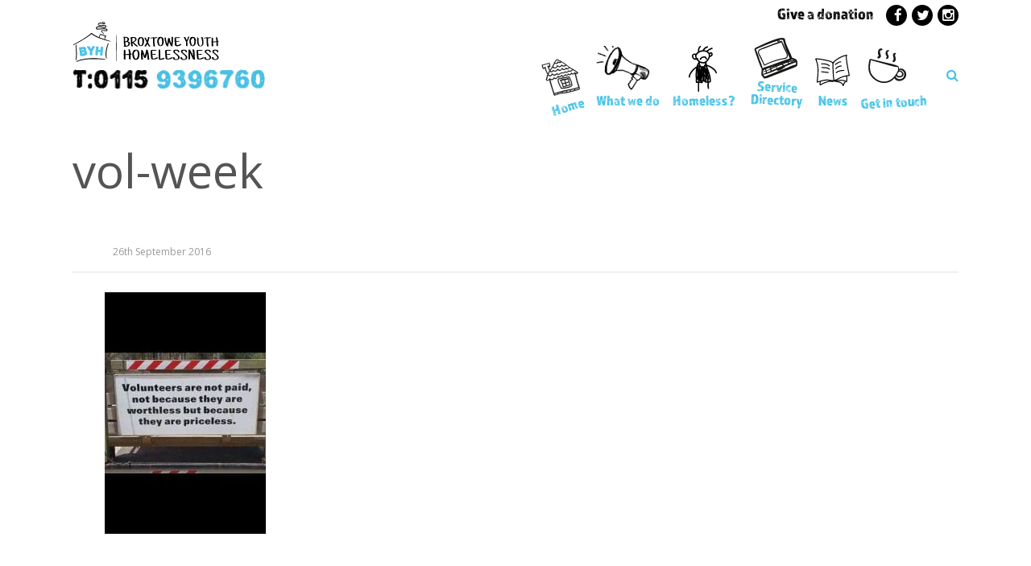

--- FILE ---
content_type: text/html; charset=UTF-8
request_url: https://broxtoweyouthhomeless.org.uk/national-volunteer-week/vol-week/
body_size: 12981
content:
<!DOCTYPE html><html  xmlns="https://www.w3.org/1999/xhtml" lang="en-GB"><head><meta charset="UTF-8" /><meta name="viewport" content="width=device-width, initial-scale=1.0, minimum-scale=1.0, maximum-scale=1.0, user-scalable=0" /><meta http-equiv="X-UA-Compatible" content="IE=edge,chrome=1" /><meta http-equiv="Content-Type" content="text/html; charset=utf-8"/><title itemprop="name"> vol-week - Broxtowe Youth Homelessness</title><link rel="shortcut icon" href="https://broxtoweyouthhomeless.org.uk/wp-content/uploads/2016/08/Broxtowe-Youth-Homelessness-Fav.png"  /><link rel="alternate" type="application/rss+xml" title="Broxtowe Youth Homelessness RSS Feed" href="https://broxtoweyouthhomeless.org.uk/feed/"><link rel="alternate" type="application/atom+xml" title="Broxtowe Youth Homelessness Atom Feed" href="https://broxtoweyouthhomeless.org.uk/feed/atom/"><link rel="pingback" href="https://broxtoweyouthhomeless.org.uk/xmlrpc.php"> <!--[if lte IE 11]><link rel='stylesheet' href='https://broxtoweyouthhomeless.org.uk/wp-content/themes/h22/stylesheet/css/ie.css' /> <![endif]--> <!--[if lte IE 9]> <script src="https://broxtoweyouthhomeless.org.uk/wp-content/themes/h22/js/html5shiv.js" type="text/javascript"></script> <![endif]--> <!--[if lte IE 8]> <script type="text/javascript" src="https://broxtoweyouthhomeless.org.uk/wp-content/themes/h22/js/respond.js"></script> <![endif]--> <script type="text/javascript" src="https://www.youtube.com/player_api"></script> <script type="text/javascript" src="https://a.vimeocdn.com/js/froogaloop2.min.js"></script> <script type="text/javascript">// Declare theme scripts namespace
          var ken = {};
          var php = {};

          var mk_theme_dir = "https://broxtoweyouthhomeless.org.uk/wp-content/themes/h22",
          mk_captcha_url = "https://broxtoweyouthhomeless.org.uk/wp-content/themes/h22/captcha/captcha.php",
          mk_captcha_check_url = "https://broxtoweyouthhomeless.org.uk/wp-content/themes/h22/captcha/captcha-check.php",
          mk_theme_js_path = "https://broxtoweyouthhomeless.org.uk/wp-content/themes/h22/js",
          mk_captcha_placeholder = "Enter Captcha",
          mk_captcha_invalid_txt = "Invalid. Try again.",
          mk_captcha_correct_txt = "Captcha correct.",
          mk_nav_res_width = 1000,
          mk_header_sticky = 1,
          mk_grid_width = 1140,
          mk_preloader_logo = "",
          mk_header_padding = 30,
          mk_accent_color = "#44c2e6",
          mk_squeeze_header = 0,
          mk_logo_height = 50,
          mk_preloader_txt_color = "#444444",
          mk_preloader_bg_color = "#ffffff";
          mk_preloader_bar_color = "#44c2e6",
          mk_no_more_posts = "No More Posts";
          mk_header_structure = "standard";
          mk_boxed_header = "1";

           var mk_header_trans_offset = 0;</script> <script type="text/javascript">var ajaxurl = "https://broxtoweyouthhomeless.org.uk/wp-admin/admin-ajax.php"</script> <script>/* You can add more configuration options to webfontloader by previously defining the WebFontConfig with your options */
                            if ( typeof WebFontConfig === "undefined" ) {
                                WebFontConfig = new Object();
                            }
                            WebFontConfig['google'] = {families: ['Open+Sans:400']};

                            (function() {
                                var wf = document.createElement( 'script' );
                                wf.src = 'https://ajax.googleapis.com/ajax/libs/webfont/1.5.3/webfont.js';
                                wf.type = 'text/javascript';
                                wf.async = 'true';
                                var s = document.getElementsByTagName( 'script' )[0];
                                s.parentNode.insertBefore( wf, s );
                            })();</script> <meta name='robots' content='index, follow, max-image-preview:large, max-snippet:-1, max-video-preview:-1' /><link rel="canonical" href="https://broxtoweyouthhomeless.org.uk/national-volunteer-week/vol-week/" /><meta property="og:locale" content="en_GB" /><meta property="og:type" content="article" /><meta property="og:title" content="vol-week - Broxtowe Youth Homelessness" /><meta property="og:url" content="https://broxtoweyouthhomeless.org.uk/national-volunteer-week/vol-week/" /><meta property="og:site_name" content="Broxtowe Youth Homelessness" /><meta property="article:publisher" content="https://www.facebook.com/Broxtowe-Youth-Homelessness-341955421116" /><meta property="og:image" content="https://broxtoweyouthhomeless.org.uk/national-volunteer-week/vol-week" /><meta property="og:image:width" content="640" /><meta property="og:image:height" content="960" /><meta property="og:image:type" content="image/jpeg" /><meta name="twitter:card" content="summary_large_image" /><meta name="twitter:site" content="@homestreethome1" /> <script type="application/ld+json" class="yoast-schema-graph">{"@context":"https://schema.org","@graph":[{"@type":"WebPage","@id":"https://broxtoweyouthhomeless.org.uk/national-volunteer-week/vol-week/","url":"https://broxtoweyouthhomeless.org.uk/national-volunteer-week/vol-week/","name":"vol-week - Broxtowe Youth Homelessness","isPartOf":{"@id":"https://broxtoweyouthhomeless.org.uk/#website"},"primaryImageOfPage":{"@id":"https://broxtoweyouthhomeless.org.uk/national-volunteer-week/vol-week/#primaryimage"},"image":{"@id":"https://broxtoweyouthhomeless.org.uk/national-volunteer-week/vol-week/#primaryimage"},"thumbnailUrl":"https://broxtoweyouthhomeless.org.uk/wp-content/uploads/2016/09/Vol-week.jpg","datePublished":"2016-09-26T11:17:50+00:00","breadcrumb":{"@id":"https://broxtoweyouthhomeless.org.uk/national-volunteer-week/vol-week/#breadcrumb"},"inLanguage":"en-GB","potentialAction":[{"@type":"ReadAction","target":["https://broxtoweyouthhomeless.org.uk/national-volunteer-week/vol-week/"]}]},{"@type":"ImageObject","inLanguage":"en-GB","@id":"https://broxtoweyouthhomeless.org.uk/national-volunteer-week/vol-week/#primaryimage","url":"https://broxtoweyouthhomeless.org.uk/wp-content/uploads/2016/09/Vol-week.jpg","contentUrl":"https://broxtoweyouthhomeless.org.uk/wp-content/uploads/2016/09/Vol-week.jpg","width":640,"height":960},{"@type":"BreadcrumbList","@id":"https://broxtoweyouthhomeless.org.uk/national-volunteer-week/vol-week/#breadcrumb","itemListElement":[{"@type":"ListItem","position":1,"name":"Home","item":"https://broxtoweyouthhomeless.org.uk/"},{"@type":"ListItem","position":2,"name":"National Volunteer Week","item":"https://broxtoweyouthhomeless.org.uk/national-volunteer-week/"},{"@type":"ListItem","position":3,"name":"vol-week"}]},{"@type":"WebSite","@id":"https://broxtoweyouthhomeless.org.uk/#website","url":"https://broxtoweyouthhomeless.org.uk/","name":"Broxtowe Youth Homelessness","description":"Broxtowe Youth Homelessness","potentialAction":[{"@type":"SearchAction","target":{"@type":"EntryPoint","urlTemplate":"https://broxtoweyouthhomeless.org.uk/?s={search_term_string}"},"query-input":{"@type":"PropertyValueSpecification","valueRequired":true,"valueName":"search_term_string"}}],"inLanguage":"en-GB"}]}</script> <link rel="alternate" type="application/rss+xml" title="Broxtowe Youth Homelessness &raquo; Feed" href="https://broxtoweyouthhomeless.org.uk/feed/" /><link rel="alternate" type="application/rss+xml" title="Broxtowe Youth Homelessness &raquo; Comments Feed" href="https://broxtoweyouthhomeless.org.uk/comments/feed/" /><link rel="alternate" title="oEmbed (JSON)" type="application/json+oembed" href="https://broxtoweyouthhomeless.org.uk/wp-json/oembed/1.0/embed?url=https%3A%2F%2Fbroxtoweyouthhomeless.org.uk%2Fnational-volunteer-week%2Fvol-week%2F" /><link rel="alternate" title="oEmbed (XML)" type="text/xml+oembed" href="https://broxtoweyouthhomeless.org.uk/wp-json/oembed/1.0/embed?url=https%3A%2F%2Fbroxtoweyouthhomeless.org.uk%2Fnational-volunteer-week%2Fvol-week%2F&#038;format=xml" /><style id='wp-img-auto-sizes-contain-inline-css' type='text/css'>img:is([sizes=auto i],[sizes^="auto," i]){contain-intrinsic-size:3000px 1500px}
/*# sourceURL=wp-img-auto-sizes-contain-inline-css */</style><link rel='stylesheet' id='theme-styles-css' href='https://broxtoweyouthhomeless.org.uk/wp-content/themes/h22/stylesheet/css/styles.min.css' type='text/css' media='all' /><link rel='stylesheet' id='theme-icons-css' href='https://broxtoweyouthhomeless.org.uk/wp-content/themes/h22/stylesheet/css/theme-font-icons.min.css' type='text/css' media='all' /><link rel='stylesheet' id='sbi_styles-css' href='https://broxtoweyouthhomeless.org.uk/wp-content/plugins/instagram-feed/css/sbi-styles.min.css' type='text/css' media='all' /><style id='wp-emoji-styles-inline-css' type='text/css'>img.wp-smiley, img.emoji {
		display: inline !important;
		border: none !important;
		box-shadow: none !important;
		height: 1em !important;
		width: 1em !important;
		margin: 0 0.07em !important;
		vertical-align: -0.1em !important;
		background: none !important;
		padding: 0 !important;
	}
/*# sourceURL=wp-emoji-styles-inline-css */</style><link rel='stylesheet' id='wp-block-library-css' href='https://broxtoweyouthhomeless.org.uk/wp-includes/css/dist/block-library/style.min.css' type='text/css' media='all' /><style id='global-styles-inline-css' type='text/css'>:root{--wp--preset--aspect-ratio--square: 1;--wp--preset--aspect-ratio--4-3: 4/3;--wp--preset--aspect-ratio--3-4: 3/4;--wp--preset--aspect-ratio--3-2: 3/2;--wp--preset--aspect-ratio--2-3: 2/3;--wp--preset--aspect-ratio--16-9: 16/9;--wp--preset--aspect-ratio--9-16: 9/16;--wp--preset--color--black: #000000;--wp--preset--color--cyan-bluish-gray: #abb8c3;--wp--preset--color--white: #ffffff;--wp--preset--color--pale-pink: #f78da7;--wp--preset--color--vivid-red: #cf2e2e;--wp--preset--color--luminous-vivid-orange: #ff6900;--wp--preset--color--luminous-vivid-amber: #fcb900;--wp--preset--color--light-green-cyan: #7bdcb5;--wp--preset--color--vivid-green-cyan: #00d084;--wp--preset--color--pale-cyan-blue: #8ed1fc;--wp--preset--color--vivid-cyan-blue: #0693e3;--wp--preset--color--vivid-purple: #9b51e0;--wp--preset--gradient--vivid-cyan-blue-to-vivid-purple: linear-gradient(135deg,rgb(6,147,227) 0%,rgb(155,81,224) 100%);--wp--preset--gradient--light-green-cyan-to-vivid-green-cyan: linear-gradient(135deg,rgb(122,220,180) 0%,rgb(0,208,130) 100%);--wp--preset--gradient--luminous-vivid-amber-to-luminous-vivid-orange: linear-gradient(135deg,rgb(252,185,0) 0%,rgb(255,105,0) 100%);--wp--preset--gradient--luminous-vivid-orange-to-vivid-red: linear-gradient(135deg,rgb(255,105,0) 0%,rgb(207,46,46) 100%);--wp--preset--gradient--very-light-gray-to-cyan-bluish-gray: linear-gradient(135deg,rgb(238,238,238) 0%,rgb(169,184,195) 100%);--wp--preset--gradient--cool-to-warm-spectrum: linear-gradient(135deg,rgb(74,234,220) 0%,rgb(151,120,209) 20%,rgb(207,42,186) 40%,rgb(238,44,130) 60%,rgb(251,105,98) 80%,rgb(254,248,76) 100%);--wp--preset--gradient--blush-light-purple: linear-gradient(135deg,rgb(255,206,236) 0%,rgb(152,150,240) 100%);--wp--preset--gradient--blush-bordeaux: linear-gradient(135deg,rgb(254,205,165) 0%,rgb(254,45,45) 50%,rgb(107,0,62) 100%);--wp--preset--gradient--luminous-dusk: linear-gradient(135deg,rgb(255,203,112) 0%,rgb(199,81,192) 50%,rgb(65,88,208) 100%);--wp--preset--gradient--pale-ocean: linear-gradient(135deg,rgb(255,245,203) 0%,rgb(182,227,212) 50%,rgb(51,167,181) 100%);--wp--preset--gradient--electric-grass: linear-gradient(135deg,rgb(202,248,128) 0%,rgb(113,206,126) 100%);--wp--preset--gradient--midnight: linear-gradient(135deg,rgb(2,3,129) 0%,rgb(40,116,252) 100%);--wp--preset--font-size--small: 13px;--wp--preset--font-size--medium: 20px;--wp--preset--font-size--large: 36px;--wp--preset--font-size--x-large: 42px;--wp--preset--spacing--20: 0.44rem;--wp--preset--spacing--30: 0.67rem;--wp--preset--spacing--40: 1rem;--wp--preset--spacing--50: 1.5rem;--wp--preset--spacing--60: 2.25rem;--wp--preset--spacing--70: 3.38rem;--wp--preset--spacing--80: 5.06rem;--wp--preset--shadow--natural: 6px 6px 9px rgba(0, 0, 0, 0.2);--wp--preset--shadow--deep: 12px 12px 50px rgba(0, 0, 0, 0.4);--wp--preset--shadow--sharp: 6px 6px 0px rgba(0, 0, 0, 0.2);--wp--preset--shadow--outlined: 6px 6px 0px -3px rgb(255, 255, 255), 6px 6px rgb(0, 0, 0);--wp--preset--shadow--crisp: 6px 6px 0px rgb(0, 0, 0);}:where(.is-layout-flex){gap: 0.5em;}:where(.is-layout-grid){gap: 0.5em;}body .is-layout-flex{display: flex;}.is-layout-flex{flex-wrap: wrap;align-items: center;}.is-layout-flex > :is(*, div){margin: 0;}body .is-layout-grid{display: grid;}.is-layout-grid > :is(*, div){margin: 0;}:where(.wp-block-columns.is-layout-flex){gap: 2em;}:where(.wp-block-columns.is-layout-grid){gap: 2em;}:where(.wp-block-post-template.is-layout-flex){gap: 1.25em;}:where(.wp-block-post-template.is-layout-grid){gap: 1.25em;}.has-black-color{color: var(--wp--preset--color--black) !important;}.has-cyan-bluish-gray-color{color: var(--wp--preset--color--cyan-bluish-gray) !important;}.has-white-color{color: var(--wp--preset--color--white) !important;}.has-pale-pink-color{color: var(--wp--preset--color--pale-pink) !important;}.has-vivid-red-color{color: var(--wp--preset--color--vivid-red) !important;}.has-luminous-vivid-orange-color{color: var(--wp--preset--color--luminous-vivid-orange) !important;}.has-luminous-vivid-amber-color{color: var(--wp--preset--color--luminous-vivid-amber) !important;}.has-light-green-cyan-color{color: var(--wp--preset--color--light-green-cyan) !important;}.has-vivid-green-cyan-color{color: var(--wp--preset--color--vivid-green-cyan) !important;}.has-pale-cyan-blue-color{color: var(--wp--preset--color--pale-cyan-blue) !important;}.has-vivid-cyan-blue-color{color: var(--wp--preset--color--vivid-cyan-blue) !important;}.has-vivid-purple-color{color: var(--wp--preset--color--vivid-purple) !important;}.has-black-background-color{background-color: var(--wp--preset--color--black) !important;}.has-cyan-bluish-gray-background-color{background-color: var(--wp--preset--color--cyan-bluish-gray) !important;}.has-white-background-color{background-color: var(--wp--preset--color--white) !important;}.has-pale-pink-background-color{background-color: var(--wp--preset--color--pale-pink) !important;}.has-vivid-red-background-color{background-color: var(--wp--preset--color--vivid-red) !important;}.has-luminous-vivid-orange-background-color{background-color: var(--wp--preset--color--luminous-vivid-orange) !important;}.has-luminous-vivid-amber-background-color{background-color: var(--wp--preset--color--luminous-vivid-amber) !important;}.has-light-green-cyan-background-color{background-color: var(--wp--preset--color--light-green-cyan) !important;}.has-vivid-green-cyan-background-color{background-color: var(--wp--preset--color--vivid-green-cyan) !important;}.has-pale-cyan-blue-background-color{background-color: var(--wp--preset--color--pale-cyan-blue) !important;}.has-vivid-cyan-blue-background-color{background-color: var(--wp--preset--color--vivid-cyan-blue) !important;}.has-vivid-purple-background-color{background-color: var(--wp--preset--color--vivid-purple) !important;}.has-black-border-color{border-color: var(--wp--preset--color--black) !important;}.has-cyan-bluish-gray-border-color{border-color: var(--wp--preset--color--cyan-bluish-gray) !important;}.has-white-border-color{border-color: var(--wp--preset--color--white) !important;}.has-pale-pink-border-color{border-color: var(--wp--preset--color--pale-pink) !important;}.has-vivid-red-border-color{border-color: var(--wp--preset--color--vivid-red) !important;}.has-luminous-vivid-orange-border-color{border-color: var(--wp--preset--color--luminous-vivid-orange) !important;}.has-luminous-vivid-amber-border-color{border-color: var(--wp--preset--color--luminous-vivid-amber) !important;}.has-light-green-cyan-border-color{border-color: var(--wp--preset--color--light-green-cyan) !important;}.has-vivid-green-cyan-border-color{border-color: var(--wp--preset--color--vivid-green-cyan) !important;}.has-pale-cyan-blue-border-color{border-color: var(--wp--preset--color--pale-cyan-blue) !important;}.has-vivid-cyan-blue-border-color{border-color: var(--wp--preset--color--vivid-cyan-blue) !important;}.has-vivid-purple-border-color{border-color: var(--wp--preset--color--vivid-purple) !important;}.has-vivid-cyan-blue-to-vivid-purple-gradient-background{background: var(--wp--preset--gradient--vivid-cyan-blue-to-vivid-purple) !important;}.has-light-green-cyan-to-vivid-green-cyan-gradient-background{background: var(--wp--preset--gradient--light-green-cyan-to-vivid-green-cyan) !important;}.has-luminous-vivid-amber-to-luminous-vivid-orange-gradient-background{background: var(--wp--preset--gradient--luminous-vivid-amber-to-luminous-vivid-orange) !important;}.has-luminous-vivid-orange-to-vivid-red-gradient-background{background: var(--wp--preset--gradient--luminous-vivid-orange-to-vivid-red) !important;}.has-very-light-gray-to-cyan-bluish-gray-gradient-background{background: var(--wp--preset--gradient--very-light-gray-to-cyan-bluish-gray) !important;}.has-cool-to-warm-spectrum-gradient-background{background: var(--wp--preset--gradient--cool-to-warm-spectrum) !important;}.has-blush-light-purple-gradient-background{background: var(--wp--preset--gradient--blush-light-purple) !important;}.has-blush-bordeaux-gradient-background{background: var(--wp--preset--gradient--blush-bordeaux) !important;}.has-luminous-dusk-gradient-background{background: var(--wp--preset--gradient--luminous-dusk) !important;}.has-pale-ocean-gradient-background{background: var(--wp--preset--gradient--pale-ocean) !important;}.has-electric-grass-gradient-background{background: var(--wp--preset--gradient--electric-grass) !important;}.has-midnight-gradient-background{background: var(--wp--preset--gradient--midnight) !important;}.has-small-font-size{font-size: var(--wp--preset--font-size--small) !important;}.has-medium-font-size{font-size: var(--wp--preset--font-size--medium) !important;}.has-large-font-size{font-size: var(--wp--preset--font-size--large) !important;}.has-x-large-font-size{font-size: var(--wp--preset--font-size--x-large) !important;}
/*# sourceURL=global-styles-inline-css */</style><style id='classic-theme-styles-inline-css' type='text/css'>/*! This file is auto-generated */
.wp-block-button__link{color:#fff;background-color:#32373c;border-radius:9999px;box-shadow:none;text-decoration:none;padding:calc(.667em + 2px) calc(1.333em + 2px);font-size:1.125em}.wp-block-file__button{background:#32373c;color:#fff;text-decoration:none}
/*# sourceURL=/wp-includes/css/classic-themes.min.css */</style><link rel='stylesheet' id='mediaelement-css' href='https://broxtoweyouthhomeless.org.uk/wp-includes/js/mediaelement/mediaelementplayer-legacy.min.css' type='text/css' media='all' /><link rel='stylesheet' id='wp-mediaelement-css' href='https://broxtoweyouthhomeless.org.uk/wp-includes/js/mediaelement/wp-mediaelement.min.css' type='text/css' media='all' /><link rel='stylesheet' id='view_editor_gutenberg_frontend_assets-css' href='https://broxtoweyouthhomeless.org.uk/wp-content/plugins/wp-views/public/css/views-frontend.css' type='text/css' media='all' /><style id='view_editor_gutenberg_frontend_assets-inline-css' type='text/css'>.wpv-sort-list-dropdown.wpv-sort-list-dropdown-style-default > span.wpv-sort-list,.wpv-sort-list-dropdown.wpv-sort-list-dropdown-style-default .wpv-sort-list-item {border-color: #cdcdcd;}.wpv-sort-list-dropdown.wpv-sort-list-dropdown-style-default .wpv-sort-list-item a {color: #444;background-color: #fff;}.wpv-sort-list-dropdown.wpv-sort-list-dropdown-style-default a:hover,.wpv-sort-list-dropdown.wpv-sort-list-dropdown-style-default a:focus {color: #000;background-color: #eee;}.wpv-sort-list-dropdown.wpv-sort-list-dropdown-style-default .wpv-sort-list-item.wpv-sort-list-current a {color: #000;background-color: #eee;}
.wpv-sort-list-dropdown.wpv-sort-list-dropdown-style-default > span.wpv-sort-list,.wpv-sort-list-dropdown.wpv-sort-list-dropdown-style-default .wpv-sort-list-item {border-color: #cdcdcd;}.wpv-sort-list-dropdown.wpv-sort-list-dropdown-style-default .wpv-sort-list-item a {color: #444;background-color: #fff;}.wpv-sort-list-dropdown.wpv-sort-list-dropdown-style-default a:hover,.wpv-sort-list-dropdown.wpv-sort-list-dropdown-style-default a:focus {color: #000;background-color: #eee;}.wpv-sort-list-dropdown.wpv-sort-list-dropdown-style-default .wpv-sort-list-item.wpv-sort-list-current a {color: #000;background-color: #eee;}.wpv-sort-list-dropdown.wpv-sort-list-dropdown-style-grey > span.wpv-sort-list,.wpv-sort-list-dropdown.wpv-sort-list-dropdown-style-grey .wpv-sort-list-item {border-color: #cdcdcd;}.wpv-sort-list-dropdown.wpv-sort-list-dropdown-style-grey .wpv-sort-list-item a {color: #444;background-color: #eeeeee;}.wpv-sort-list-dropdown.wpv-sort-list-dropdown-style-grey a:hover,.wpv-sort-list-dropdown.wpv-sort-list-dropdown-style-grey a:focus {color: #000;background-color: #e5e5e5;}.wpv-sort-list-dropdown.wpv-sort-list-dropdown-style-grey .wpv-sort-list-item.wpv-sort-list-current a {color: #000;background-color: #e5e5e5;}
.wpv-sort-list-dropdown.wpv-sort-list-dropdown-style-default > span.wpv-sort-list,.wpv-sort-list-dropdown.wpv-sort-list-dropdown-style-default .wpv-sort-list-item {border-color: #cdcdcd;}.wpv-sort-list-dropdown.wpv-sort-list-dropdown-style-default .wpv-sort-list-item a {color: #444;background-color: #fff;}.wpv-sort-list-dropdown.wpv-sort-list-dropdown-style-default a:hover,.wpv-sort-list-dropdown.wpv-sort-list-dropdown-style-default a:focus {color: #000;background-color: #eee;}.wpv-sort-list-dropdown.wpv-sort-list-dropdown-style-default .wpv-sort-list-item.wpv-sort-list-current a {color: #000;background-color: #eee;}.wpv-sort-list-dropdown.wpv-sort-list-dropdown-style-grey > span.wpv-sort-list,.wpv-sort-list-dropdown.wpv-sort-list-dropdown-style-grey .wpv-sort-list-item {border-color: #cdcdcd;}.wpv-sort-list-dropdown.wpv-sort-list-dropdown-style-grey .wpv-sort-list-item a {color: #444;background-color: #eeeeee;}.wpv-sort-list-dropdown.wpv-sort-list-dropdown-style-grey a:hover,.wpv-sort-list-dropdown.wpv-sort-list-dropdown-style-grey a:focus {color: #000;background-color: #e5e5e5;}.wpv-sort-list-dropdown.wpv-sort-list-dropdown-style-grey .wpv-sort-list-item.wpv-sort-list-current a {color: #000;background-color: #e5e5e5;}.wpv-sort-list-dropdown.wpv-sort-list-dropdown-style-blue > span.wpv-sort-list,.wpv-sort-list-dropdown.wpv-sort-list-dropdown-style-blue .wpv-sort-list-item {border-color: #0099cc;}.wpv-sort-list-dropdown.wpv-sort-list-dropdown-style-blue .wpv-sort-list-item a {color: #444;background-color: #cbddeb;}.wpv-sort-list-dropdown.wpv-sort-list-dropdown-style-blue a:hover,.wpv-sort-list-dropdown.wpv-sort-list-dropdown-style-blue a:focus {color: #000;background-color: #95bedd;}.wpv-sort-list-dropdown.wpv-sort-list-dropdown-style-blue .wpv-sort-list-item.wpv-sort-list-current a {color: #000;background-color: #95bedd;}
/*# sourceURL=view_editor_gutenberg_frontend_assets-inline-css */</style><link rel='stylesheet' id='contact-form-7-css' href='https://broxtoweyouthhomeless.org.uk/wp-content/plugins/contact-form-7/includes/css/styles.css' type='text/css' media='all' /><link rel='stylesheet' id='wp-members-css' href='https://broxtoweyouthhomeless.org.uk/wp-content/plugins/wp-members/assets/css/forms/generic-no-float.min.css' type='text/css' media='all' /><link rel='stylesheet' id='theme-options-css' href='https://broxtoweyouthhomeless.org.uk/wp-content/uploads/mk_assets/theme-options-production.css' type='text/css' media='all' /><link rel='stylesheet' id='mk-style-css' href='https://broxtoweyouthhomeless.org.uk/wp-content/themes/h22-child/style.css' type='text/css' media='all' /><link rel='stylesheet' id='theme-dynamic-styles-css' href='https://broxtoweyouthhomeless.org.uk/wp-content/themes/h22/custom.css' type='text/css' media='all' /><style id='theme-dynamic-styles-inline-css' type='text/css'>body,.theme-main-wrapper { background-color:#ffffff;background-repeat:repeat;background-attachment:scroll; } .mk-header-toolbar{ background-color:#ffffff;background-repeat:repeat;background-attachment:scroll; } #mk-header, .mk-secondary-header { background-image:url(https://demo.oakfieldlabs.com/wp-content/uploads/2023/10/broxtowemenuwhitev2.png);background-repeat:repeat-x;background-position:center bottom;background-attachment:scroll; } #mk-header.transparent-header.light-header-skin, #mk-header.transparent-header.dark-header-skin{ border-top:none !important; background:transparent !important; } .sticky-header-padding { } #mk-header.transparent-header-sticky, #mk-header.sticky-header:not(.transparent-header) { border-bottom:1px solid#e6e6e6; } #mk-page-title { padding:40px 0; } #mk-page-title .mk-page-heading{ font-size:58px; color:#545454; ; ; } #mk-breadcrumbs { line-height:58px; } #mk-page-title .mk-page-title-bg { background-color:#ffffff;background-repeat:repeat;; height:100%; width:100%; top:0; left:0; transform:translateZ(0); -webkit-transform:translateZ(0); } .page-master-holder { position:relative; } .background-img--page { background-color:#ffffff;background-repeat:repeat; height:100%; width:100%; position:absolute; top:0; left:0; transform:translateZ(0); -webkit-transform:translateZ(0); z-index:-1; } #mk-footer{ background-color:#191919;background-repeat:repeat;background-attachment:scroll; } @font-face { font-family:'ArtbeesWPTokens'; src:url('https://broxtoweyouthhomeless.org.uk/wp-content/themes/h22/stylesheet/artbees-icons/ArtbeesWPTokens.eot'); src:url('https://broxtoweyouthhomeless.org.uk/wp-content/themes/h22/stylesheet/artbees-icons/ArtbeesWPTokens.eot?#iefix') format('embedded-opentype'), url('https://broxtoweyouthhomeless.org.uk/wp-content/themes/h22/stylesheet/artbees-icons/ArtbeesWPTokens.woff') format('woff'), url('https://broxtoweyouthhomeless.org.uk/wp-content/themes/h22/stylesheet/artbees-icons/ArtbeesWPTokens.ttf') format('truetype'), url('https://broxtoweyouthhomeless.org.uk/wp-content/themes/h22/stylesheet/artbees-icons/ArtbeesWPTokens.svg#ArtbeesWPTokens') format('svg'); font-weight:400; font-style:normal; } @font-face { font-family:'FontAwesome'; src:url('https://broxtoweyouthhomeless.org.uk/wp-content/themes/h22/stylesheet/awesome-icons/ontawesome-webfont.eot?v=4.2'); src:url('https://broxtoweyouthhomeless.org.uk/wp-content/themes/h22/stylesheet/awesome-icons/fontawesome-webfont.eot?#iefix&v=4.2') format('embedded-opentype'), url('https://broxtoweyouthhomeless.org.uk/wp-content/themes/h22/stylesheet/awesome-icons/fontawesome-webfont.woff?v=4.2') format('woff'), url('https://broxtoweyouthhomeless.org.uk/wp-content/themes/h22/stylesheet/awesome-icons/fontawesome-webfont.ttf?v=4.2') format('truetype'), url('https://broxtoweyouthhomeless.org.uk/wp-content/themes/h22/stylesheet/awesome-icons/fontawesome-webfont.svg#FontAwesome') format('svg');; font-weight:normal; font-style:normal; } @font-face { font-family:'star'; src:url('https://broxtoweyouthhomeless.org.uk/wp-content/themes/h22/stylesheet/woocommerce-fonts/star.eot'); src:url('../woocommerce-fonts/star.eot?#iefix') format('embedded-opentype'), url('../woocommerce-fonts/star.woff') format('woff'), url('../woocommerce-fonts/star.ttf') format('truetype'), url('../woocommerce-fonts/star.svg#star') format('svg'); font-weight:normal; font-style:normal; } @font-face { font-family:'WooCommerce'; src:url('https://broxtoweyouthhomeless.org.uk/wp-content/themes/h22/stylesheet/woocommerce-fonts/WooCommerce.eot'); src:url('https://broxtoweyouthhomeless.org.uk/wp-content/themes/h22/stylesheet/woocommerce-fonts/WooCommerce.eot?#iefix') format('embedded-opentype'), url('https://broxtoweyouthhomeless.org.uk/wp-content/themes/h22/stylesheet/woocommerce-fonts/WooCommerce.woff') format('woff'), url('https://broxtoweyouthhomeless.org.uk/wp-content/themes/h22/stylesheet/woocommerce-fonts/WooCommerce.ttf') format('truetype'), url('https://broxtoweyouthhomeless.org.uk/wp-content/themes/h22/stylesheet/woocommerce-fonts/WooCommerce.svg#WooCommerce') format('svg'); font-weight:normal; font-style:normal; } @font-face { font-family:'Flaticon'; src:url('https://broxtoweyouthhomeless.org.uk/wp-content/themes/h22/stylesheet/line-icon-set/flaticon.eot'); src:url('https://broxtoweyouthhomeless.org.uk/wp-content/themes/h22/stylesheet/line-icon-set/flaticon.eot#iefix') format('embedded-opentype'), url('https://broxtoweyouthhomeless.org.uk/wp-content/themes/h22/stylesheet/line-icon-set/flaticon.woff') format('woff'), url('https://broxtoweyouthhomeless.org.uk/wp-content/themes/h22/stylesheet/line-icon-set/flaticon.ttf') format('truetype'), url('https://broxtoweyouthhomeless.org.uk/wp-content/themes/h22/stylesheet/line-icon-set/flaticon.svg') format('svg'); font-weight:normal; font-style:normal; } @font-face { font-family:'Pe-icon-line'; src:url('https://broxtoweyouthhomeless.org.uk/wp-content/themes/h22/stylesheet/pe-line-icons/Pe-icon-line.eot?lqevop'); src:url('https://broxtoweyouthhomeless.org.uk/wp-content/themes/h22/stylesheet/pe-line-icons/Pe-icon-line.eot?#iefixlqevop') format('embedded-opentype'), url('https://broxtoweyouthhomeless.org.uk/wp-content/themes/h22/stylesheet/pe-line-icons/Pe-icon-line.woff?lqevop') format('woff'), url('https://broxtoweyouthhomeless.org.uk/wp-content/themes/h22/stylesheet/pe-line-icons/Pe-icon-line.ttf?lqevop') format('truetype'), url('https://broxtoweyouthhomeless.org.uk/wp-content/themes/h22/stylesheet/pe-line-icons/Pe-icon-line.svg?lqevop#Pe-icon-line') format('svg'); font-weight:normal; font-style:normal; }
/*# sourceURL=theme-dynamic-styles-inline-css */</style><link rel='stylesheet' id='bsf-Defaults-css' href='https://broxtoweyouthhomeless.org.uk/wp-content/uploads/smile_fonts/Defaults/Defaults.css' type='text/css' media='all' /> <script type="text/javascript" src="https://broxtoweyouthhomeless.org.uk/wp-content/plugins/wp-views/vendor/toolset/common-es/public/toolset-common-es-frontend.js" id="toolset-common-es-frontend-js"></script> <script type="text/javascript" src="https://broxtoweyouthhomeless.org.uk/wp-content/plugins/enable-jquery-migrate-helper/js/jquery/jquery-1.12.4-wp.js" id="jquery-core-js"></script> <script type="text/javascript" src="https://broxtoweyouthhomeless.org.uk/wp-content/plugins/enable-jquery-migrate-helper/js/jquery-migrate/jquery-migrate-1.4.1-wp.js" id="jquery-migrate-js"></script> <link rel="https://api.w.org/" href="https://broxtoweyouthhomeless.org.uk/wp-json/" /><link rel="alternate" title="JSON" type="application/json" href="https://broxtoweyouthhomeless.org.uk/wp-json/wp/v2/media/642" /><link rel="EditURI" type="application/rsd+xml" title="RSD" href="https://broxtoweyouthhomeless.org.uk/xmlrpc.php?rsd" /><link rel='shortlink' href='https://broxtoweyouthhomeless.org.uk/?p=642' /><meta name="abstract" content="Broxtowe Youth Homelessness"><meta name="author" content="GeorgeH"><meta name="classification" content="Blog, Events, News, Training, Vacancies"><meta name="copyright" content="Copyright Broxtowe Youth Homelessness - All rights Reserved."><meta name="distribution" content="Global"><meta name="language" content="en-GB"><meta name="publisher" content="Broxtowe Youth Homelessness"><meta name="rating" content="General"><meta name="resource-type" content="Document"><meta name="revisit-after" content="3"><meta name="subject" content="Blog, Events, News, Training, Vacancies"><meta name="template" content="h22 child"><meta name="robots" content="index,follow"><meta name="example" content="custom: 2016-09-26"><meta name="google-site-verification" content="w5DffAK5O7IcdIB0hxnhA0YZslH9GncX4GHXW1ojugA" /><meta name="generator" content="h22 child " /> <script type="text/javascript" src="//use.typekit.net/uox4xxm.js"></script> <script type="text/javascript">try{Typekit.load();}catch(e){}</script><style type="text/css">.recentcomments a{display:inline !important;padding:0 !important;margin:0 !important;}</style><style type="text/css">.recentcomments a{display:inline !important;padding:0 !important;margin:0 !important;}</style> <script>window.addEventListener("load",function(){ var c={script:false,link:false}; function ls(s) { if(!['script','link'].includes(s)||c[s]){return;}c[s]=true; var d=document,f=d.getElementsByTagName(s)[0],j=d.createElement(s); if(s==='script'){j.async=true;j.src='https://broxtoweyouthhomeless.org.uk/wp-content/plugins/wp-views/vendor/toolset/blocks/public/js/frontend.js?v=1.6.16';}else{ j.rel='stylesheet';j.href='https://broxtoweyouthhomeless.org.uk/wp-content/plugins/wp-views/vendor/toolset/blocks/public/css/style.css?v=1.6.16';} f.parentNode.insertBefore(j, f); }; function ex(){ls('script');ls('link')} window.addEventListener("scroll", ex, {once: true}); if (('IntersectionObserver' in window) && ('IntersectionObserverEntry' in window) && ('intersectionRatio' in window.IntersectionObserverEntry.prototype)) { var i = 0, fb = document.querySelectorAll("[class^='tb-']"), o = new IntersectionObserver(es => { es.forEach(e => { o.unobserve(e.target); if (e.intersectionRatio > 0) { ex();o.disconnect();}else{ i++;if(fb.length>i){o.observe(fb[i])}} }) }); if (fb.length) { o.observe(fb[i]) } } })</script> <noscript><link rel="stylesheet" href="https://broxtoweyouthhomeless.org.uk/wp-content/plugins/wp-views/vendor/toolset/blocks/public/css/style.css"> </noscript><meta name="generator" content="Powered by Visual Composer - drag and drop page builder for WordPress."/> <!--[if lte IE 9]><link rel="stylesheet" type="text/css" href="https://broxtoweyouthhomeless.org.uk/wp-content/plugins/js_composer_theme/assets/css/vc_lte_ie9.min.css" media="screen"><![endif]--><!--[if IE  8]><link rel="stylesheet" type="text/css" href="https://broxtoweyouthhomeless.org.uk/wp-content/plugins/js_composer_theme/assets/css/vc-ie8.min.css" media="screen"><![endif]--><meta property="og:site_name" content="Broxtowe Youth Homelessness"/><meta property="og:image" content="https://broxtoweyouthhomeless.org.uk/wp-content/uploads/2016/09/Vol-week.jpg"/><meta property="og:url" content="https://broxtoweyouthhomeless.org.uk/national-volunteer-week/vol-week/"/><meta property="og:title" content="vol-week"/><meta property="og:description" content=""/><meta property="og:type" content="article"/><style type="text/css" id="wp-custom-css">/* Navigation */
#mk-main-navigation>ul>li.menu-item { 
	margin: 0 2px 0 0;
}

#mk-header:not(.header-structure-vertical) .mk-header-search a {
	line-height: 115px;
}

#mk-header, #mk-header div {
	background: #fff;
}

.sub-menu .menu-item-link {
	text-align: left !important;
	padding: 3px 15px !important;
}

/* Layout */

.home.page .page-section-1 {
    padding-top: 0px;
}

.ft3, .ft9 {
	font-size: 30px !important;
	line-height: 30px !important;
	margin-bottom: 0px;
}

@media only screen and (min-width: 350px) {
	.ft3, .ft9 {
			line-height: 40px !important;
			font-size: 40px !important;
	}
}

@media only screen and (min-width: 1000px) {
	.ft3, .ft9 {
    font-size: 58px !important;
		line-height: 49px !important;
	}
}

@media only screen and (min-width: 1000px) {
	.home.page .page-section-1 {
			padding-top: 50px;
	}
}

/* Typography */
p.ft2 a {
	color: #2a768c;
}

.txt-white a:hover {
	color: #2a768c;
}

.ft9, .ft3, .ft16 {
	margin-bottom: 10px;
}

ul.intro {
	margin-bottom: 20px;
}

.mk-header-toolbar-social {
	text-align: center;
}

/* Chat buttons */

.vc_btn3 {
	font-weight: bold;
	font-size: 13px !important;
	cursor: pointer;
}

/* Homepage videos */

.video {
	position: relative;
  overflow: hidden;
  padding-top: 56.25%;
}

iframe {
	position: absolute;
    top: 0;
    left: 0;
    width: 100%;
    height: 100%;
    border: 0;
}

/* Homepage CTAs */

.vc_cta3-content h2 {
	font-family: "alpha_echoregular";
	font-size: 40px;
	line-height: 40px;
	font-weight: 400;
	margin-bottom: 10px;
	color: #2a768c;
}

.vc_cta3-content p {
	font-size: 15px;
}

/* Section ragged borders */

.page-section-2 .bg-layer .scroll-layer, 
.page-section-6 .bg-layer .scroll-layer {
	background-position: 0px 50px;
}

.page-section-4 .bg-layer .scroll-layer, 
.page-section-9 .bg-layer .scroll-layer {
	background-position: 0px -50px;	
}

/* Contact page */

.wpb_gmaps_widget .wpb_map_wraper iframe {
	height: 500px;
	margin-top: 50px;
}

.vc_custom_1471947776894 {
	height: 300px;
}

@media only screen and (min-width: 400px) {
	.vc_custom_1696326592027 {
		margin-left: 50px !important;
  }
}

/* Meet the team slider */

.edge-slider-loading {
	height: 350px !important;
}

/*  .edge-slider-loading {
	height: 450px !important;
}

.mk-preloader {
	background-color: #44c2e6 !important;	
}

.mk-loader {
    border: 2px solid #fff !important;
} */

.edge-slider-holder, 
.mk-swiper-wrapper, 
.mk-edge-slider, 
.mk-swiper-container, 
.swiper-slide {
	height: auto !important;
}

.swiper-pagination {
	bottom: 0;
}

.mk-edge-slider h3, 
.mk-edge-slider h4 {
	font-family: "almaq-rough";
	color: #2a768c;
}

.mk-edge-slider h3 {
	font-size: 44px;
	margin: 5px 0 0 0;
	font-weight: 400;
}

.mk-edge-slider h4 {
	font-size: 30px;
	margin-bottom: 10px;
}

.mk-edge-slider p {
	font-size: 15px;
	line-height: 22px;
}

.staff-pic {
	display: block;
	text-align: center;
	width: 100%;
	float: left;
	position: relative;
}

.staff-pic img {
	width: 350px;
	height: auto;
	max-width: 100%;
	position: relative;
}

/* .staff-pic:before {
   content: "";
   background: url("https://broxtoweyouthhomeless.org.uk/wp-content/uploads/2023/09/border.png") no-repeat;
   position: absolute;
   top: 0;
   left: 0;
   bottom: 0;
   right: 0;
	width: 350px;
	height: 350px;
   z-index: 99999;
} */

.edge-content-holder {
	margin-top: 0 !important;
	padding-bottom: 20px;
}

.nav-round .nav-item-caption {
	width: 0px !important;
	padding: 0px !important:
} 

@media only screen and (min-width: 600px) {
	.staff-pic {
		width: 40%;
		float: right;
		margin: 1.5em 0 1.5em 1.5em;
	}	
}

@media only screen and (min-width: 1200px) {
	.staff-pic {
		width: 30%;
		margin: 1.5em 0 1.5em 2.5em;
	}	
}

@media only screen and (min-width: 1200px) {
	.edge-content-holder {
		margin-top: 20px !important;
		padding-bottom: 0;
	}
}</style><noscript><style type="text/css">.wpb_animate_when_almost_visible { opacity: 1; }</style></noscript></head><body data-rsssl=1 class="attachment wp-singular attachment-template-default single single-attachment postid-642 attachmentid-642 attachment-jpeg wp-theme-h22 wp-child-theme-h22-child wpb-js-composer js-comp-ver-4.11.2.1 vc_responsive" itemscope="itemscope" itemtype="https://schema.org/WebPage" ><div class="theme-main-wrapper "><div id="mk-boxed-layout" class="mk-full-enabled "><header id="mk-header" class=" sticky-header  boxed-header header-align-left header-structure-standard put-header-top toolbar-is-active  theme-main-header mk-header-module" data-header-style="" data-header-structure="standard" data-transparent-skin="" data-height="110" data-sticky-height="58" role="banner" itemscope="itemscope" itemtype="https://schema.org/WPHeader" ><div class="mk-header-toolbar"><div class="mk-grid"><ul class="mk-header-toolbar-social"><li class="mk-header-toolbar-social"><a target="_blank" href="https://www.facebook.com/Broxtowe-Youth-Homelessness-341955421116"><i class="mk-icon-facebook"></i></a><a target="_blank" href="https://twitter.com/homestreethome1"><i class="mk-icon-twitter"></i></a><a target="_blank" href="https://www.instagram.com/broxtoweyouthhomelessness/"><i class="mk-icon-instagram"></i></a></li></ul><div class='toolbar-nav'><ul id="menu-toolbar-menu" class="mk-toolbar-menu"><li id="menu-item-33" class="menu-item menu-item-type-custom menu-item-object-custom"><a target="_blank" href="https://broxtoweyouthhomeless.charitycheckout.co.uk">Give a donation</a></li></ul></div></div></div><div class="mk-responsive-header-toolbar"><a href="#" class="mk-toolbar-responsive-icon"><i class="mk-icon-chevron-down"></i></a></div><div class="mk-grid"><nav id="mk-main-navigation" role="navigation" itemscope="itemscope" itemtype="https://schema.org/SiteNavigationElement" ><ul id="menu-main-menu" class="main-navigation-ul"><li class="responsive-nav-link"><div class="mk-burger-icon"><div class="burger-icon-1"></div><div class="burger-icon-2"></div><div class="burger-icon-3"></div></div></li><li class="mk-header-logo "><a href="https://broxtoweyouthhomeless.org.uk/" title="Broxtowe Youth Homelessness"><img alt="Broxtowe Youth Homelessness" class="mk-dark-logo" src="https://broxtoweyouthhomeless.org.uk/wp-content/uploads/2023/10/byh-logo.svg" data-retina-src="" /><img class="logo-contact" alt="Contact-Broxtowe-Youth-Homelessness" src="/wp-content/uploads/2017/01/Contact-Broxtowe-Youth-Homelessness.png" /></a></li><li id="menu-item-29" class="menu-item menu-item-type-post_type menu-item-object-page menu-item-home no-mega-menu"><a class="menu-item-link"  href="https://broxtoweyouthhomeless.org.uk/">Home</a></li><li id="menu-item-79" class="menu-item menu-item-type-post_type menu-item-object-page menu-item-has-children no-mega-menu"><a class="menu-item-link"  href="https://broxtoweyouthhomeless.org.uk/what-we-do/">What we do</a><ul style="" class="sub-menu "><li id="menu-item-286" class="mk-smooth menu-item menu-item-type-custom menu-item-object-custom"><a class="menu-item-link"  href="/what-we-do/#peer-impact">Peer Impact</a></li><li id="menu-item-287" class="mk-smooth menu-item menu-item-type-custom menu-item-object-custom"><a class="menu-item-link"  href="/what-we-do/#home-street-home">Home Street Home</a></li><li id="menu-item-866" class="menu-item menu-item-type-custom menu-item-object-custom"><a class="menu-item-link"  href="/what-we-do/#personal-development">Personal Development</a></li><li id="menu-item-865" class="menu-item menu-item-type-custom menu-item-object-custom"><a class="menu-item-link"  href="/what-we-do/#tenancy-training">Tenancy Training</a></li><li id="menu-item-1592" class="menu-item menu-item-type-custom menu-item-object-custom"><a class="menu-item-link"  href="/what-we-do/#growing-ambition">Growing Ambition</a></li><li id="menu-item-1591" class="menu-item menu-item-type-custom menu-item-object-custom"><a class="menu-item-link"  href="/what-we-do/#believe-and-achieve">Believe and Achieve</a></li><li id="menu-item-1593" class="menu-item menu-item-type-custom menu-item-object-custom"><a class="menu-item-link"  href="/what-we-do/#the-mediation-partnership">The Mediation Partnership</a></li><li id="menu-item-1594" class="menu-item menu-item-type-custom menu-item-object-custom"><a class="menu-item-link"  href="#care-2-work">Care 2 Work</a></li><li id="menu-item-288" class="menu-item menu-item-type-custom menu-item-object-custom"><a class="menu-item-link"  href="/what-we-do/#drop-in">Drop In</a></li><li id="menu-item-289" class="menu-item menu-item-type-custom menu-item-object-custom"><a class="menu-item-link"  href="/what-we-do/#parcel-scheme">Parcel Scheme</a></li><li id="menu-item-290" class="menu-item menu-item-type-custom menu-item-object-custom"><a class="menu-item-link"  href="/what-we-do/#magazine">Magazine</a></li><li id="menu-item-292" class="menu-item menu-item-type-custom menu-item-object-custom"><a class="menu-item-link"  href="/what-we-do/#inter-agency-forum">Inter Agency Forum</a></li></ul></li><li id="menu-item-27" class="menu-item menu-item-type-post_type menu-item-object-page menu-item-has-children no-mega-menu"><a class="menu-item-link"  href="https://broxtoweyouthhomeless.org.uk/homeless/">Homeless?</a><ul style="" class="sub-menu "><li id="menu-item-283" class="menu-item menu-item-type-custom menu-item-object-custom"><a class="menu-item-link"  href="/homeless/#what-is-homelessness">What is homelessness</a></li><li id="menu-item-277" class="menu-item menu-item-type-custom menu-item-object-custom"><a class="menu-item-link"  href="/homeless/#causes">Causes</a></li><li id="menu-item-282" class="menu-item menu-item-type-custom menu-item-object-custom"><a class="menu-item-link"  href="/homeless/#reality">Reality</a></li><li id="menu-item-281" class="menu-item menu-item-type-custom menu-item-object-custom"><a class="menu-item-link"  href="/homeless/#leaving-home-in-a-hurry">Leaving home in a hurry</a></li><li id="menu-item-279" class="menu-item menu-item-type-custom menu-item-object-custom"><a class="menu-item-link"  href="/homeless/#where-to-get-help">Where to get help</a></li></ul></li><li id="menu-item-26" class="menu-item menu-item-type-post_type menu-item-object-page no-mega-menu"><a class="menu-item-link"  href="https://broxtoweyouthhomeless.org.uk/service-directory/">Service Directory</a></li><li id="menu-item-25" class="menu-item menu-item-type-post_type menu-item-object-page menu-item-has-children no-mega-menu"><a class="menu-item-link"  href="https://broxtoweyouthhomeless.org.uk/news/">News</a><ul style="" class="sub-menu "><li id="menu-item-445" class="menu-item menu-item-type-custom menu-item-object-custom"><a class="menu-item-link"  href="/news/#training">Training</a></li><li id="menu-item-444" class="menu-item menu-item-type-custom menu-item-object-custom"><a class="menu-item-link"  href="/news/#vacancies">Vacancies</a></li></ul></li><li id="menu-item-23" class="menu-item menu-item-type-post_type menu-item-object-page no-mega-menu"><a class="menu-item-link"  href="https://broxtoweyouthhomeless.org.uk/get-in-touch/">Get in touch</a></li><li id="menu-item-669" class="menu-item menu-item-type-post_type menu-item-object-page no-mega-menu"><a class="menu-item-link"  href="https://broxtoweyouthhomeless.org.uk/volunteer-login/">Volunteer login</a></li><li class="mk-header-search "> <a class="header-search-icon" href="#"><i class="mk-icon-search"></i></a></li></ul></nav><form method="get" class="header-searchform-input" action="https://broxtoweyouthhomeless.org.uk"> <input class="search-ajax-input" type="text" value="" name="s" id="s" /> <input value="" type="submit" /> <a href="#" class="header-search-close"><i class="mk-icon-close"></i></a></form></div></header><div class="responsive-nav-container"></div><div class="sticky-header-padding  sticky-header "></div><section id="mk-page-title" class="left-align" data-intro="" data-fullHeight=""><div class="mk-page-title-bg"></div><div class="mk-effect-gradient-layer"></div><div class="mk-grid"><h1 class="mk-page-heading">vol-week</h1><div class="clearboth"></div></div></section><div id="theme-page" class="mk-blog-single page-master-holder"><div class="mk-main-wrapper-holder"><div class="background-img background-img--page"></div><div class="theme-page-wrapper -layout mk-grid vc_row-fluid "><div class="theme-content " id="blog-entry-642" class="post-642 attachment type-attachment status-inherit hentry" itemprop="mainContentOfPage"><div class="entry-meta"><div class="item-holder"> <time class="mk-post-date" datetime="2016-09-26" itemprop="datePublished" pubdate> <a href="https://broxtoweyouthhomeless.org.uk/2016/09/">26th September 2016</a> </time><div class="blog-categories"></div> <a href="#comments" class="blog-comments"><i class="mk-icon-comment"></i><span> 0</span></a><div class="mk-love-holder"><span class="mk-love-this " id="mk-love-642"><i class="mk-icon-heart"></i> <span class="mk-love-count">0</span></span></div> <span class="single-type-icon"><i class="mk-post-type-icon-image"></i></span><div class="clearboth"></div></div></div><div class="single-content"><p class="attachment"><a href='https://broxtoweyouthhomeless.org.uk/wp-content/uploads/2016/09/Vol-week.jpg'><img fetchpriority="high" decoding="async" width="200" height="300" src="https://broxtoweyouthhomeless.org.uk/wp-content/uploads/2016/09/Vol-week-200x300.jpg" class="attachment-medium size-medium" alt="" srcset="https://broxtoweyouthhomeless.org.uk/wp-content/uploads/2016/09/Vol-week-200x300.jpg 200w, https://broxtoweyouthhomeless.org.uk/wp-content/uploads/2016/09/Vol-week.jpg 640w" sizes="(max-width: 200px) 100vw, 200px" /></a></p></div><nav class="mk-next-prev"> <a href="https://broxtoweyouthhomeless.org.uk/national-volunteer-week/" rel="prev"><i class="mk-theme-icon-prev-big"></i></a><div class="clearboth"></div></nav><div class="single-post-tags"></div><div class="clearboth"></div></div><aside id="mk-sidebar" class="mk-builtin" role="complementary" itemscope="itemscope" itemtype="https://schema.org/WPSideBar" ><div class="sidebar-wrapper"></div></aside><div class="clearboth"></div></div></div></div><div id="sub-footer"><div class="mk-grid"><div class="item-holder"> <span class="mk-footer-copyright">© 2023 - Broxtowe Youth Homelessness | <a href="/privacy-policy/">Privacy Policy</a> | <a href="https://h2o-digital.com" target="_blank">Web Design Nottingham</a></span><ul class="mk-footer-social"><li><a target="_blank" href="https://www.facebook.com/broxtoweyouthhomelessness"><i class="mk-icon-facebook"></i></a></li><li><a target="_blank" href="https://twitter.com/homestreethome1"><i class="mk-icon-twitter"></i></a></li><li><a target="_blank" href="https://www.instagram.com/broxtoweyouthhomelessness/"><i class="mk-icon-instagram"></i></a></li></ul></div></div><div class="clearboth"></div></div></section></div> <a href="#" class="mk-go-top"><i class="mk-icon-angle-up"></i></a></div><style type='text/css'></style><script type="speculationrules">{"prefetch":[{"source":"document","where":{"and":[{"href_matches":"/*"},{"not":{"href_matches":["/wp-*.php","/wp-admin/*","/wp-content/uploads/*","/wp-content/*","/wp-content/plugins/*","/wp-content/themes/h22-child/*","/wp-content/themes/h22/*","/*\\?(.+)"]}},{"not":{"selector_matches":"a[rel~=\"nofollow\"]"}},{"not":{"selector_matches":".no-prefetch, .no-prefetch a"}}]},"eagerness":"conservative"}]}</script> <script type="text/javascript">php = {
        hasAdminbar: false,
        json: ([{"name":"theme_header","params":{"stickyHeight":58.33333333333333570180911920033395290374755859375}}] != null) ? [{"name":"theme_header","params":{"stickyHeight":58.33333333333333570180911920033395290374755859375}}] : "",
        styles:  ''
      };
      
    var styleTag = document.createElement("style"),
      head = document.getElementsByTagName("head")[0];

    styleTag.type = "text/css";
    styleTag.innerHTML = php.styles;
    head.appendChild(styleTag);</script> <script type="text/javascript">var sbiajaxurl = "https://broxtoweyouthhomeless.org.uk/wp-admin/admin-ajax.php";</script> <script type="text/javascript" src="https://broxtoweyouthhomeless.org.uk/wp-content/plugins/enable-jquery-migrate-helper/js/jquery-ui/core.min.js" id="jquery-ui-core-js"></script> <script type="text/javascript" src="https://broxtoweyouthhomeless.org.uk/wp-content/plugins/enable-jquery-migrate-helper/js/jquery-ui/widget.min.js" id="jquery-ui-widget-js"></script> <script type="text/javascript" src="https://broxtoweyouthhomeless.org.uk/wp-content/plugins/enable-jquery-migrate-helper/js/jquery-ui/tabs.min.js" id="jquery-ui-tabs-js"></script> <script type="text/javascript" src="https://broxtoweyouthhomeless.org.uk/wp-content/themes/h22/js/skrollr-min.js" id="skrollr-js"></script> <script type="text/javascript" src="https://broxtoweyouthhomeless.org.uk/wp-content/themes/h22/js/jquery.nicescroll.js" id="smoothScroll-js"></script> <script type="text/javascript" src="https://broxtoweyouthhomeless.org.uk/wp-content/themes/h22/js/SmoothScroll.js" id="SmoothScroll-js"></script> <script type="text/javascript" src="https://broxtoweyouthhomeless.org.uk/wp-content/themes/h22/js/plugins.js" id="theme-plugins-js"></script> <script type="text/javascript" id="theme-scripts-js-extra">var ajax_login_object = {"ajaxurl":"https://broxtoweyouthhomeless.org.uk/wp-admin/admin-ajax.php","redirecturl":"https://broxtoweyouthhomeless.org.uk","loadingmessage":"Sending user info, please wait..."};
//# sourceURL=theme-scripts-js-extra</script> <script type="text/javascript" src="https://broxtoweyouthhomeless.org.uk/wp-content/themes/h22/js/theme-scripts.js" id="theme-scripts-js"></script> <script type="text/javascript" src="https://broxtoweyouthhomeless.org.uk/wp-content/themes/h22-child/custom.js" id="custom-js-js"></script> <script type="text/javascript" src="https://broxtoweyouthhomeless.org.uk/wp-includes/js/comment-reply.min.js" id="comment-reply-js" async="async" data-wp-strategy="async" fetchpriority="low"></script> <script type="text/javascript" src="https://broxtoweyouthhomeless.org.uk/wp-includes/js/dist/hooks.min.js" id="wp-hooks-js"></script> <script type="text/javascript" src="https://broxtoweyouthhomeless.org.uk/wp-includes/js/dist/i18n.min.js" id="wp-i18n-js"></script> <script type="text/javascript" id="wp-i18n-js-after">wp.i18n.setLocaleData( { 'text direction\u0004ltr': [ 'ltr' ] } );
//# sourceURL=wp-i18n-js-after</script> <script type="text/javascript" src="https://broxtoweyouthhomeless.org.uk/wp-content/plugins/contact-form-7/includes/swv/js/index.js" id="swv-js"></script> <script type="text/javascript" id="contact-form-7-js-before">var wpcf7 = {
    "api": {
        "root": "https:\/\/broxtoweyouthhomeless.org.uk\/wp-json\/",
        "namespace": "contact-form-7\/v1"
    },
    "cached": 1
};
//# sourceURL=contact-form-7-js-before</script> <script type="text/javascript" src="https://broxtoweyouthhomeless.org.uk/wp-content/plugins/contact-form-7/includes/js/index.js" id="contact-form-7-js"></script> <script type="text/javascript" src="https://broxtoweyouthhomeless.org.uk/wp-content/themes/h22-child/custom.js" id="custom-js"></script> <script type="text/javascript" src="https://broxtoweyouthhomeless.org.uk/wp-content/plugins/enable-jquery-migrate-helper/js/jquery-ui/position.min.js" id="jquery-ui-position-js"></script> <script type="text/javascript" src="https://broxtoweyouthhomeless.org.uk/wp-content/plugins/enable-jquery-migrate-helper/js/jquery-ui/menu.min.js" id="jquery-ui-menu-js"></script> <script type="text/javascript" src="https://broxtoweyouthhomeless.org.uk/wp-includes/js/dist/dom-ready.min.js" id="wp-dom-ready-js"></script> <script type="text/javascript" id="wp-a11y-js-translations">( function( domain, translations ) {
	var localeData = translations.locale_data[ domain ] || translations.locale_data.messages;
	localeData[""].domain = domain;
	wp.i18n.setLocaleData( localeData, domain );
} )( "default", {"translation-revision-date":"2025-11-13 00:57:08+0000","generator":"GlotPress\/4.0.3","domain":"messages","locale_data":{"messages":{"":{"domain":"messages","plural-forms":"nplurals=2; plural=n != 1;","lang":"en_GB"},"Notifications":["Notifications"]}},"comment":{"reference":"wp-includes\/js\/dist\/a11y.js"}} );
//# sourceURL=wp-a11y-js-translations</script> <script type="text/javascript" src="https://broxtoweyouthhomeless.org.uk/wp-includes/js/dist/a11y.min.js" id="wp-a11y-js"></script> <script type="text/javascript" src="https://broxtoweyouthhomeless.org.uk/wp-content/plugins/enable-jquery-migrate-helper/js/jquery-ui/autocomplete.min.js" id="jquery-ui-autocomplete-js"></script> <script id="wp-emoji-settings" type="application/json">{"baseUrl":"https://s.w.org/images/core/emoji/17.0.2/72x72/","ext":".png","svgUrl":"https://s.w.org/images/core/emoji/17.0.2/svg/","svgExt":".svg","source":{"concatemoji":"https://broxtoweyouthhomeless.org.uk/wp-includes/js/wp-emoji-release.min.js"}}</script> <script type="module">/*! This file is auto-generated */
const a=JSON.parse(document.getElementById("wp-emoji-settings").textContent),o=(window._wpemojiSettings=a,"wpEmojiSettingsSupports"),s=["flag","emoji"];function i(e){try{var t={supportTests:e,timestamp:(new Date).valueOf()};sessionStorage.setItem(o,JSON.stringify(t))}catch(e){}}function c(e,t,n){e.clearRect(0,0,e.canvas.width,e.canvas.height),e.fillText(t,0,0);t=new Uint32Array(e.getImageData(0,0,e.canvas.width,e.canvas.height).data);e.clearRect(0,0,e.canvas.width,e.canvas.height),e.fillText(n,0,0);const a=new Uint32Array(e.getImageData(0,0,e.canvas.width,e.canvas.height).data);return t.every((e,t)=>e===a[t])}function p(e,t){e.clearRect(0,0,e.canvas.width,e.canvas.height),e.fillText(t,0,0);var n=e.getImageData(16,16,1,1);for(let e=0;e<n.data.length;e++)if(0!==n.data[e])return!1;return!0}function u(e,t,n,a){switch(t){case"flag":return n(e,"\ud83c\udff3\ufe0f\u200d\u26a7\ufe0f","\ud83c\udff3\ufe0f\u200b\u26a7\ufe0f")?!1:!n(e,"\ud83c\udde8\ud83c\uddf6","\ud83c\udde8\u200b\ud83c\uddf6")&&!n(e,"\ud83c\udff4\udb40\udc67\udb40\udc62\udb40\udc65\udb40\udc6e\udb40\udc67\udb40\udc7f","\ud83c\udff4\u200b\udb40\udc67\u200b\udb40\udc62\u200b\udb40\udc65\u200b\udb40\udc6e\u200b\udb40\udc67\u200b\udb40\udc7f");case"emoji":return!a(e,"\ud83e\u1fac8")}return!1}function f(e,t,n,a){let r;const o=(r="undefined"!=typeof WorkerGlobalScope&&self instanceof WorkerGlobalScope?new OffscreenCanvas(300,150):document.createElement("canvas")).getContext("2d",{willReadFrequently:!0}),s=(o.textBaseline="top",o.font="600 32px Arial",{});return e.forEach(e=>{s[e]=t(o,e,n,a)}),s}function r(e){var t=document.createElement("script");t.src=e,t.defer=!0,document.head.appendChild(t)}a.supports={everything:!0,everythingExceptFlag:!0},new Promise(t=>{let n=function(){try{var e=JSON.parse(sessionStorage.getItem(o));if("object"==typeof e&&"number"==typeof e.timestamp&&(new Date).valueOf()<e.timestamp+604800&&"object"==typeof e.supportTests)return e.supportTests}catch(e){}return null}();if(!n){if("undefined"!=typeof Worker&&"undefined"!=typeof OffscreenCanvas&&"undefined"!=typeof URL&&URL.createObjectURL&&"undefined"!=typeof Blob)try{var e="postMessage("+f.toString()+"("+[JSON.stringify(s),u.toString(),c.toString(),p.toString()].join(",")+"));",a=new Blob([e],{type:"text/javascript"});const r=new Worker(URL.createObjectURL(a),{name:"wpTestEmojiSupports"});return void(r.onmessage=e=>{i(n=e.data),r.terminate(),t(n)})}catch(e){}i(n=f(s,u,c,p))}t(n)}).then(e=>{for(const n in e)a.supports[n]=e[n],a.supports.everything=a.supports.everything&&a.supports[n],"flag"!==n&&(a.supports.everythingExceptFlag=a.supports.everythingExceptFlag&&a.supports[n]);var t;a.supports.everythingExceptFlag=a.supports.everythingExceptFlag&&!a.supports.flag,a.supports.everything||((t=a.source||{}).concatemoji?r(t.concatemoji):t.wpemoji&&t.twemoji&&(r(t.twemoji),r(t.wpemoji)))});
//# sourceURL=https://broxtoweyouthhomeless.org.uk/wp-includes/js/wp-emoji-loader.min.js</script> <script type="text/javascript">jQuery(document).ready(function(){
  if ( jQuery('.current_page_item a').attr('href').indexOf(jQuery(location).attr('pathname')) >= 0  ) {
      jQuery('.current_page_item .sub-menu li').each(function(){
        jQuery(this).find('a').attr('href','#'+jQuery(this).find('a').attr('href').split('#')[1]);
      });
    } 
});</script> <script type="text/javascript">var _gaq = _gaq || [];
		  _gaq.push(['_setAccount', 'UA-83916841-1']);
		  _gaq.push(['_trackPageview']);

		  (function() {
		    var ga = document.createElement('script'); ga.type = 'text/javascript'; ga.async = true;
		    ga.src = ('https:' == document.location.protocol ? 'https://ssl' : 'http://www') + '.google-analytics.com/ga.js';
		    var s = document.getElementsByTagName('script')[0]; s.parentNode.insertBefore(ga, s);
		  })();</script> <script defer src="https://static.cloudflareinsights.com/beacon.min.js/vcd15cbe7772f49c399c6a5babf22c1241717689176015" integrity="sha512-ZpsOmlRQV6y907TI0dKBHq9Md29nnaEIPlkf84rnaERnq6zvWvPUqr2ft8M1aS28oN72PdrCzSjY4U6VaAw1EQ==" data-cf-beacon='{"version":"2024.11.0","token":"7aa54d10a4d249ed923c7ab6bd27c2b2","r":1,"server_timing":{"name":{"cfCacheStatus":true,"cfEdge":true,"cfExtPri":true,"cfL4":true,"cfOrigin":true,"cfSpeedBrain":true},"location_startswith":null}}' crossorigin="anonymous"></script>
</body></html>
<!-- Dynamic page generated in 0.134 seconds. -->
<!-- Cached page generated by WP-Super-Cache on 2026-01-14 16:30:03 -->

<!-- Compression = gzip -->

--- FILE ---
content_type: text/css
request_url: https://broxtoweyouthhomeless.org.uk/wp-content/themes/h22-child/style.css
body_size: 5814
content:
/*
Theme Name:		h22 child
Theme URI:		
Description:	
Author:			
Theme URI:		
Template:		h22
Version:		
*/ 


/* SHARED */

.txt-white, .txt-white h1, .txt-white h2, .txt-white h4, .txt-white p {color:#ffffff !important;}
.txt-blue {color:#51C2E4}

.lrp100 {padding-left:100px;padding-right:100px;} 
.lrp200 {padding-left:200px;padding-right:200px;}

.lp50 {padding-left:50px !important;}

.mb0 {margin-bottom:0px !important;}
.mb5 {margin-bottom:5px !important;}
.mb15 {margin-bottom:15px !important;}
.mb10 {margin-bottom:10px !important;} 
.mb20 {margin-bottom:20px !important;} 
.mb30 {margin-bottom:30px !important;} 
.mb40 {margin-bottom:40px !important;} 
.mb50 {margin-bottom:50px !important;} 
.mb60 {margin-bottom:50px !important;} 

.mt85 {margin-top:85px;}
.mt30 {margin-top:30px !important;} 

.mln10 {margin-left: -10px !important;}
.mtn15 {margin-top: -15px !important;}
.mtn125 {margin-top: -125px !important;} 
.mr20 {margin-right: 20px !important;}

.ul {text-decoration:underline !important;}
.BG-blue a {color: #414141;}
.BG-black a {color:#44c2e6;}

.cb {clear:both;}

.fs26 {font-size: 26px;}

@font-face {
    font-family: "alpha_echoregular";
    src: url('webfonts/alpha_echo-webfont.eot');
    src: url('webfonts/alpha_echo-webfont.eot?#iefix') format('embedded-opentype'),
         url('webfonts/alpha_echo-webfont.woff') format('woff'),
         url('webfonts/alpha_echo-webfont.ttf') format('truetype'),
         url('webfonts/alpha_echo-webfont.svg#alpha_echoregular') format('svg');
    font-weight: normal;
    font-style: normal;
}

.txt-cent {text-align: center;}

.fs58 {font-size: 58px !important;}

.clear {clear: both;}



/* Food Parcel Challange */

.page-id-1307 .ft4 .z {color: #000000;}
.page-id-1307 .ft9 {c olor: #EC0809 !important;}
.page-id-1307 .ft10 {color: #EC0809 !important;}
.page-id-1307 .ft12 a {color: #EC0809;}
.page-id-1307 .ft12 a:hover {color: #000000;}


/* TOOLBAR */




/* HEADER */

.theme-main-wrapper:not(.vertical-header) .sticky-header.sticky-header-padding {
    padding-top: 137px;
}

#mk-header {border: none !important;}

.mk-header-logo, .mk-header-logo a {
    margin-bottom: 0 !important;
    margin-top: -10px !important; 
}

.mk-header-logo {text-align:left;} 



body .logo-contact {display: block;
    height: 20px !important;
    max-height: 24px;
    width: 241px;margin-top:9px;}

.sub-menu .menu-item-link {
    font-size: 18px !important;
    font-weight: 400 !important;
    line-height: 23px !important;
    text-align: center !important;
	padding: 0px !important;}

.sub-menu {width: 185px !important;
	padding: 15px 0 !important;left: -50px !important;}

.current-menu-item ul a {color: #ffffff !important;}
.current-menu-item ul a:hover {color: #000000 !important;}



/* FIX MOBILE HEADER */

#mk-header.sticky-header, #mk-header.transparent-header-sticky {
    position: fixed !important;
}

.sticky-header-padding {
    display: block !important;
}



/* TOOLBAR */

.mk-responsive-header-toolbar {display:none;}

#menu-toolbar-menu {font-family: "almaq-rough";margin-top: 5px;}
#menu-toolbar-menu  #menu-item-32 {border-right:1px solid #000000;padding-right: 7px;}
#menu-toolbar-menu  #menu-item-33 {padding-left: 7px;}
.mk-header-toolbar .toolbar-nav ul li a {line-height: 25px;font-size: 20px;}


.mk-header-toolbar .mk-header-toolbar-social {margin: 0 0 0 4px;}

.mk-header-toolbar-social a {
    background: #000000 none repeat scroll 0 0;
    border-radius: 30px;
    height: 13px !important;
    margin: 6px 0 0 6px !important;
    padding: 3px 4px 10px;
    width: 18px;
}

.mk-header-toolbar-social a i {
    font-size: 17px;
    line-height: 21px;
    vertical-align: 8px;
}

.mk-icon-facebook::before {
    margin-left: 3px;
}
.mk-icon-twitter::before {
    margin-left: 1px;
}


/* MENU */

#mk-main-navigation .menu-item {padding-top: 6px;}
#mk-main-navigation .menu-item > a {line-height: 16px !important;padding-top: 60px !important;text-transform: none !important;font-weight: 500;}

#mk-main-navigation .menu-item .sub-menu { padding: 9px 0 25px !important; }
#mk-main-navigation .menu-item .sub-menu a {padding-top: 6px !important;} 

#menu-main-menu a {font-family: "almaq-rough";} 

header #menu-item-29 > a {background: rgba(0, 0, 0, 0) url("/wp-content/uploads/2016/08/Home.svg") no-repeat scroll 4px 6px / 91% auto;transform: matrix(0.9613, -0.2756, 0.2756, 0.9613, -2, 8);}
header #menu-item-79 > a {background: rgba(0, 0, 0, 0) url("/wp-content/uploads/2016/08/What-we-do.png") no-repeat scroll  -10px -23px / 112% auto;}
header #menu-item-28 > a {background: rgba(0, 0, 0, 0) url("/wp-content/uploads/2016/08/Meet-the-team.svg") no-repeat scroll 5px 15px / 86% auto;padding: 57px 0 0 !important;width: 67px;}
header #menu-item-27 > a {background: rgba(0, 0, 0, 0) url("/wp-content/uploads/2016/08/Homeless.svg") no-repeat scroll 27px 0 / 38% auto;}
header #menu-item-26 > a {background: rgba(0, 0, 0, 0) url("/wp-content/uploads/2016/08/Service-Directory.svg") no-repeat scroll 38% 4px / 67% auto;
    transform: matrix(0.9994, 0.0349, -0.0349, 0.9994, 1, -1); 
    width: 85px;}
header #menu-item-25 > a {background: rgba(0, 0, 0, 0) url("/wp-content/uploads/2016/08/News.svg") no-repeat scroll 38% 11px / 85% auto;}
header #menu-item-24 > a {background: rgba(0, 0, 0, 0) url("/wp-content/uploads/2016/08/Blog.svg") no-repeat scroll 9px 2px / 103% auto;
    padding-left: 21px;
    transform: matrix(0.9848, -0.1736, 0.1736, 0.9848, -2, 3);}
header #menu-item-23 > a {background: rgba(0, 0, 0, 0) url("/wp-content/uploads/2016/08/Get-in-touch.svg") no-repeat scroll 38% 0 / 50% auto;transform: matrix(0.9986, -0.0523, 0.0523, 0.9986, -1, 2);}

.responsive-nav-link {float: right;}

.mk-responsive-nav li a {
    font-size: 21px;
    font-weight: 500;
    text-transform: none;}
    
    
/* MENU VOL LOGIN */
#menu-item-669 {display:none !important;}


/* HOME */

.home.page .page-section-1 {padding-top:50px;}

.home.page .img-rot {margin-bottom: 50px;}

.ft1 {font-family: "alpha_echoregular";color: #44c2e6;line-height: 55px;font-size: 63px;margin-bottom: 15px;}
.ft2 {font-family: "almaq-rough";color: #44c2e6;line-height: 25px;font-size: 25px;font-weight: 400;margin-bottom: 15px;}




.ps1 {margin-top: -11px;z-index: 20;min-height: 15px;}
.ps2 {z-index: 20;min-height: 15px;}

.img1 {margin-top: 15px}
.img2 {transition: opacity 0.25s; -webkit-transition: opacity 0.25s;}
.img2:hover {opacity: 0.5;}


/* WHAT WE DO */

.ft3 {font-family: "alpha_echoregular";color: #ffffff !important;line-height: 49px;font-size: 58px;margin-bottom: 15px;font-weight: 400;}
.ft4 {font-family: "almaq-rough";color: #ffffff !important;line-height: 30px;font-size: 25px;font-weight: 400;margin-bottom: 15px;}
.ft5 {font-family: "almaq-rough";color: #ffffff !important;line-height: 25px;font-size: 25px;font-weight: 400;margin-top: 275px;padding-left: 215px;text-align: right;}
.ft5 span{color: #44c6e2 !important;}
.ft6 {padding-right: 65px;}
.ft7 {font-family: "almaq-rough";color: #2a768c !important;line-height: 25px;font-size: 25px;font-weight: 400;margin-top: 90px;padding-left: 40px;text-align: left;}
.ft7 span{color: #ffffff !important;}
.ft8 {padding-right: 145px;}
.ft8 span{color: #44c6e2 !important;}
.ft9 {font-family: "alpha_echoregular";color: #5dcae9 !important;font-size: 58px;font-weight: 400;line-height: 49px;}
.ft10 {font-family: "almaq-rough";color: #44c6e2 !important;line-height: 25px;font-size: 25px;font-weight: 400;padding-right: 100px;}
.ft11 {padding-right: 125px;}
.ft12 {font-family: "almaq-rough";color: #ffffff !important;line-height: 25px;font-size: 25px;font-weight: 400;padding-right: 153px;clear: both;}
.ft13 {font-family: "almaq-rough";color: #44c6e2 !important;line-height: 25px;font-size: 25px;font-weight: 400;}
.ft14 {font-family: "almaq-rough";color: #ffffff !important;line-height: 25px;font-size: 25px;font-weight: 400;padding-right: 55px;clear: both;}
.ft15 ul li {color: #44c6e2 !important;padding-right: 145px;}
.ft15 {color: #44c6e2 !important;padding-right: 145px;}

.vid-but { clear:both; }

body .vid-but button.vid-mod-button {background: rgba(0, 0, 0, 0) url("/wp-content/uploads/2016/08/video.png") no-repeat scroll 0 4px / 40px auto !important;
    padding: 11px 0 12px 50px;}
body .vid-but button.vid-mod-blk-button {background: rgba(0, 0, 0, 0) url("/wp-content/uploads/2016/08/videoblk.png") no-repeat scroll 0 4px / 40px auto !important;
    padding: 11px 0 12px 50px;color: #000000 !important;margin-bottom: 0px;}

.vid-but button {
    background: rgba(0, 0, 0, 0) none repeat scroll 0 0 !important;
    color: #ffffff;
    font-family: "almaq-rough";
    font-size: 25px;
    font-weight: 400;
    line-height: 25px;
    padding: 11px 34px;
	border: none;
	margin-top: 20px;
}

.ps3 {margin-top: -20px;min-height: 30px;z-index: 9;}
.ps4 {margin-top: -10px;min-height: 30px;}

.img-rot {transform: matrix(0.9781, -0.2079, 0.2079, 0.9781, -2, 33);}
.img-rot2 {transform: matrix(0.9781, 0.2079, -0.2079, 0.9781, 32, -21);padding-top: 50px;}

ul {
  margin: 0;
}
ul.dashed {
  list-style-type: none;
}
ul.dashed > li {
  text-indent: -5px;
}
ul.dashed > li:before {
  content: "-";
  text-indent: -5px;
}


/* MEET THE TEAM */

.page-id-11 h1 {display: inline;}

.ft16 {color: #44c2e6 !important;font-family: "almaq-rough";font-size: 25px;line-height: 25px;margin-bottom: 0px;}
.ft17 {font-size: 13px;line-height: 16px;margin-bottom: 15px;padding-right: 30px;}
.ft18 {color: #44c2e6;font-size: 27px;line-height: 23px;font-weight: 400;font-family: "alpha_echoregular";}
.ft18 span{color: #000000 !important;}

.ps5 {width: 700px;margin: 0 auto !important;padding-top: 15px;float: none;}
.ps5 .vc_col-sm-4 {clear: both; margin-bottom: 30px;}
.ps5 .vc_col-sm-8 {margin-bottom: 30px;}

.img3 {transform: matrix(0.9945, 0.1045, -0.1045, 0.9945, 6, -8);}
.img4 {transform: matrix(0.9962, -0.0872, 0.0872, 0.9962, -7, 6);}
.img5 {margin-right: 10px;margin-top: -87px;}
.img6 {margin-left: 5px;margin-top: 5px;}


/* HOMELESS */

.ft19 {font-family: "alpha_echoregular";color: #44c2e6 !important;line-height: 49px;font-size: 58px;margin-bottom: 15px;font-weight: 400;}
.ft20 {font-family: "almaq-rough";color: #ffffff !important;line-height: 25px;font-size: 25px;font-weight: 400;}

.ps-man .scroll-layer {background-position: 0 70px !important;}
.ps-man {min-height: 100px;}
.ps-man img {width: 60px;}
.ps-man .wpb_single_image {margin: 0px;}

.img7 .vc_single_image-img {width: 428px !important;}

.mk-text-block.responsive-align-center.txt-white a:hover {color: #ffffff;}

/* GET IN TOUCH */

.ft21 {font-family: "almaq-rough";color: #000000 !important;line-height: 25px;font-size: 25px;font-weight: 400;}





/* BLOG */

.page-id-19 .vc_gitem-post-data-source-post_excerpt {padding-right: 20px;}

.page-id-19 h2 {font-family: "almaq-rough";color: #44c6e2 !important;line-height: 25px;font-size: 25px;font-weight: 400;text-transform: uppercase;}

.page-id-19 .vc_btn3-container a {font-family: "alpha_echoregular";color: #ffffff !important;line-height: 18px;font-size: 18px;font-weight: 400;text-transform: uppercase;background: #44c6e2 !important;}


/* BLOG SINGLE */

.mk-next-prev {display: none;}

.blog-categories {display:none;}
.blog-comments {display:none;}
.single-type-icon {display:none !important;}
.mk-love-holder {display:none;}

.single-post .mk-page-heading {font-family: "alpha_echoregular";color: #44c2e6 !important;font-weight: 400;}
#mk-page-title {padding-bottom: 0px !important;}
.single-post .theme-page-wrapper {margin-top: 0px !important;}
.single-post .theme-content {padding-top: 0px !important;}



/* NEWS */

.page-id-17 .vc_gitem-post-data-source-post_excerpt {padding-right: 20px;}

.page-id-17 h3 {font-family: "almaq-rough";color: #44c6e2 !important;line-height: 25px;font-size: 25px;font-weight: 400;text-transform: uppercase;}

.page-id-17 .vc_btn3-container a {font-family: "alpha_echoregular";color: #ffffff !important;line-height: 18px;font-size: 18px;font-weight: 400;text-transform: uppercase;background: #44c6e2 !important;}


.ps6 {width: 900px;margin: 0 auto !important;padding-top: 15px;float: none;}

.page-id-17 .bg-blue h3 {font-family: "almaq-rough";color: #ffffff !important;line-height: 25px;font-size: 25px;font-weight: 400;text-transform: uppercase;}

.page-id-17 .bg-blue .vc_btn3-container a {font-family: "alpha_echoregular";color: #44c6e2 !important;line-height: 18px;font-size: 18px;font-weight: 400;text-transform: uppercase;background: #ffffff !important;}

.mk-blog-container .item-holder {margin-left: 20px;background: none;border: none;}
.mk-blog-container .blog-entry-heading {background: none;padding: 0;}
.mk-blog-container .blog-excerpt {padding: 0;color: #000000;font-size: 16px;line-height: 22px;margin-bottom: 35px;}
.mk-blog-container .blog-entry-heading .blog-title a {font-family: "almaq-rough";color: #ffffff !important;line-height: 25px;font-size: 25px;font-weight: 400;text-transform: uppercase;margin-bottom: 30px;display: block;}
.mk-blog-container .LoadMore {background: #ffffff !important;color: #44c6e2 !important;font-family: "alpha_echoregular";font-size: 18px;font-weight: 400;line-height: 18px;text-transform: uppercase;padding: 14px 20px;}
.mk-blog-container {height: 300px !important;overflow: auto !important;margin-top: 40px;}

.grid-items .item {background: #ffffff !important;border: #ffffff 10px solid;}
.grid-items .item .title a {font-family: "almaq-rough";color: #44C2E6 !important;line-height: 25px;font-size: 25px;font-weight: 400;text-transform: uppercase;margin-bottom: 10px;display: block;}
.grid-items .item .excerpt {color:#000;}
.grid-items .item .read_more {margin-top: 10px;display: inline-block;background: #44C2E6 !important;color: #ffffff !important;font-family: "alpha_echoregular";font-size: 18px;font-weight: 400;line-height: 18px;text-transform: uppercase;padding: 14px 20px;}



/* SINGLE POST */

.single-post .single-content a {color: #44c2e6 !important;font-family: "almaq-rough";font-size: 25px;line-height: 25px;margin-top: 25px;display: block;}
.single-post .single-content a:hover {color: #000000 !important;font-family: "almaq-rough";font-size: 25px;line-height: 25px;margin-top: 25px;display: block;}

.single-post .pdfemb-viewer {border: none;}





/* SERVICE DIRECTORY */

.mk-tabs-tabs {width: 732px !important;margin: 0 auto !important;}
.mk-tabs .mk-tabs-tabs li a {font-family: "almaq-rough";color: #000000 !important;font-size: 17px !important;font-weight: 400;line-height: 20px;text-transform: capitalize;padding: 13px 9px !important;}
.mk-tabs .mk-tabs-tabs li a:hover {color: #ffffff !important;}
body #mk-tabs-4 .mk-tabs-tabs li.ui-state-active a {color: #ffffff !important;}
#mk-tabs-4 ul li {border: none;}
#mk-tabs-4 .mk-tabs-tabs li.ui-state-active > a, #mk-tabs-4 .mk-tabs-panes .inner-box {background: none !important;}
.mk-tabs.style1-tabs.horizontal-style .mk-tabs-panes {border: none !important;}

.page-id-15 .mk-tabs.style1-tabs.horizontal-style .mk-tabs-tabs li a {margin-top: 0;padding: 9px !important;}
.page-id-15 .page-section-3 {margin-top: -155px !important;}

.page-id-15 h2 {font-family: "almaq-rough";color: #44c6e2 !important;font-size: 25px; font-weight: 400;line-height: 25px;text-transform: uppercase;}
.inner-box {padding-top: 90px !important;}

.page-id-15 table tr {border-bottom: 1px solid #efefef;}
.page-id-15 table td {text-align: left;color: #000000;font-size: 16px;line-height: 22px;padding: 0px;}
.page-id-15 table td + td, .page-id-15 table td + td p {text-align: right;color: #44c6e2;font-size: 16px;line-height: 22px;}
.page-id-15 table td p{margin-bottom: 0;}

.sd1 {font-size:36px !important;line-height:30px !important;} 

.page-id-15 .title-mobile {display:none !important;}
.page-id-15 .inner-box {padding-top:80px !important;}
#\31 471942483-1-61 .inner-box {padding-top:90px !important;}


/* VOLUNTEER LOGIN */

.page-id-30 h1 {font-family: "alpha_echoregular";color: #44c2e6 !important;line-height: 55px;font-size: 63px !important;padding: 25px 0;}
.page-id-30 legend {display:none;}

/* VOLUNTEER PAGE */

.page-id-483 .ft16 {margin-top: 20px;}
.page-id-483 h1 {font-family: "alpha_echoregular";color: #44c2e6 !important;line-height: 55px;font-size: 63px !important;padding: 25px 0;}
.page-id-483 .mk-main-wrapper-holder {display: none;}
.page-id-483 .vc_col-sm-6 {margin-bottom: 20px;}

.page-id-483 ul li {list-style:none;margin-left:0;}


/* VOLUNTEER PASSWORD RESET */

.page-id-506 h1 {font-family: "alpha_echoregular";color: #44c2e6 !important;line-height: 55px;font-size: 63px !important;padding: 25px 0;}
.page-id-506 legend {display:none;}

/* VOLUNTEER PASSWORD REGISTER */

.page-id-508 h1 {font-family: "alpha_echoregular";color: #44c2e6 !important;line-height: 55px;font-size: 63px !important;padding: 25px 0;}
.page-id-508 legend {display:none;}




/* CALCULATOR */

.r {display:none;}
.take-test .btn-modal {padding: 18px 50px; width: auto; display: inline-block; border-radius: 10px; line-height: 1.2em; font-weight: 700; font-size: 24px; letter-spacing: 2px; font-family: proxima-soft, sans serif; border: none;}
/*.page-id-16*/ .take-test .btn-modal {display: block !important;}
.ult_modal-content {box-shadow: none !important; border-color:#017078 !important;}
.ult_modal-body {max-height:90vh; overflow:auto !important; padding: 100px 180px !important;}
#cp_calculatedfieldsf_pform_1 #formheader_1 {display: none;}
legend {display: none;}
fieldset {border: 0 !important; margin-bottom:0 !important;}
#fbuilder fieldset {padding-bottom: 50px !important;}
#fbuilder .fields {clear:none !important;}

/* widths */
.dfield {margin: 30px 0;}
.fields {width: 51%; display: inline-block; float:left; }
.fields.calc-side-img {width: 40%; float: right; padding-bottom: 12px !important;}

/* labels */
#cp_calculatedfieldsf_pform_1 .fields label {font-weight:500; font-size:27px; line-height:1.1em;}
.one_column label {font-size: 20px !important; font-weight: 300 !important; line-height: 1.2em !important; }
.one_column {padding-right:20px; margin-bottom: 20px;}


/* previous & next buttons */
#fbuilder .pbreak .pbPrevious, .pbreak .pbNext, .pbreak .pbSubmit {background: #ccc; background-color: rgb(204, 204, 204); color: #000; display: block; float: left; cursor: pointer; margin: 10px 10px 0px 0px; padding: 18px 60px !important; border-radius: 10px; background-color: #55c6b4  !important; color: #fff !important; font-family: proxima-soft, sans serif !important; font-weight: 700 !important; letter-spacing: 1px; font-size: 24px !important; float:left !important;}
.pbPrevious {clear: both;}

/* input */
.cff-text-field .dfield {margin-top:10px;width:80%;margin-bottom: 0px;}
#fbuilder .cff-text-field .dfield input {width:100% !important;}
input {border-radius: 10px; line-height: 2.5em; padding: 2px 20px; font-size: 21px; border:none;}
#fbuilder input[type="text"], #fbuilder input[type="date"], #fbuilder input[type="datetime"], #fbuilder input[type="email"], #fbuilder input[type="number"], #fbuilder input[type="search"], #fbuilder input[type="time"], #fbuilder input[type="url"], #fbuilder textarea, #fbuilder select {width: auto !important;}
#fbuilder input[type="radio"] {margin-right: 10px; margin-left: -30px;}
.cff-radiobutton-field .dfield {padding-left: 32px;margin-bottom: 0;}
.cff-textarea-field .dfield {margin-top:10px;margin-bottom: 0px;}
#fbuilder textarea.medium {width: 80% !important;} 

/* error message */ 
.cpefb_error.message {position: relative !important;background: none !important; background-image: none !important; border: 0 !important; color: #55c6b4 !important;font-size: 16px !important;}
#fbuilder div.cpefb_error::after {background: none !important;}
.uh {overflow: auto;}
.cpefb_error.message {background-color: #fff !important; padding: 5px 10px !important; border-radius: 5px;}

/* Answer */
.fields.result {display: none;}

/* html text */

	#fbuilder h2 {margin-bottom: 10px;}
	.cff-html-field {color: #47BFE3;font-size: 20px;line-height:30px;padding-right: 20px !important;}
	.cff-html-field .dfield {margin-top:0;}
	.cff-html-field .dfield p {line-height:30px}

/* html right */
.html-right {
	width: 49%;
	float: right;
	padding-bottom: 12px !important;
	padding-top: 105px !important;
}
.pt8 {padding-top: 8px !important;}
.pt60 {padding-top: 60px !important;}


body.page-id-1686 #fbuilder .pbreak .pbSubmit {font-size: 0 !important;}
body.page-id-1686 .pbSubmit::after {content: "Finish";font-size: 24px;vertical-align: -7px !important;}


/* Video */

.video-holder .dfield{
    overflow:hidden;
    padding-bottom:56.25% !important;
    position:relative;
    height:0;
}
.video-holder .dfield iframe{
    left:0;
    top:0;
    height:100%;
    width:100%;
    position:absolute;
}

.video-holder {
    width: 49%;
    float: right;
    padding-bottom: 12px !important;
}




.post-password-form {margin-top: 60px;}
.post-password-form input[type="submit"] {padding: 3px 19px;}

/* admin pages */

.single-admin-page #mk-page-title {display: none;}
.single-admin-page .theme-page-wrapper {display: none;}

.admin-table {overflow: scroll;display: block;}
.admin-table td, .admin-table th {border: 1px solid #EFEFEF !important;}
.admin-table th {font-size: 10px;text-transform: none;line-height: 12px;font-weight: 400;}
.admin-table th a {color:#000 !important;}
.admin-table td, .admin-table td p {font-size: 10px;text-transform: none;line-height: 12px;font-weight: 400;}


/* FOOTER */




/* MEDIA Q */


@media (min-width: 1101px) and (max-width: 1200px) {
	
	/* HOME */

	.ft1 {
    font-size: 57px;
    line-height: 53px;}



	



}


@media (max-width: 1100px) {

	/* HOME */

	.ft1 {
    font-size: 48px;
    line-height: 52px;}

}


@media (max-width: 1000px) {


	/* HOME */
	.wp-image-47 {display: none !important;}
	.ft1 {font-size: 48px;line-height: 43px;}
	.img1 {margin-top: 85px;}
	
	/* MENU VOL LOGIN */
	.mk-responsive-nav #menu-item-669 {display:inline !important;}



}

@media (max-width: 979px) {

	/* WHAT WE DO */
	.ft5 {padding-left: 100px;}
	.ft6 {padding-right: 0px;}
	.ft8 {padding-right: 50px;}
	.ft11 {padding-right: 55px;}





}

@media (max-width: 900px) {

	/* HOME */
	.ft2 {font-size: 21px;line-height: 20px;margin-bottom: 5px;}
	.ft1 {font-size: 36px;line-height: 35px;}

	/* WHAT WE DO */
	.ft12 {padding-right: 40px;}
	.ft11 {padding-right: 0px;}
	.ft15 {padding-right: 55px;}
	.ft14 {padding-right: 0px;}

	/* GET IN TOUCH */
	.ft21 {font-size: 20px;line-height: 23px;}
	.page-id-21 .ft13 {font-size: 20px;line-height: 23px;}
	.fs58 {font-size: 50px !important;}

}

/* ALL MOBILE */

@media (max-width: 767px)  {

	.m-bg .mk-section-color-mask {opacity: 0.6 !important;}

	.lrp100 {padding-left:0;padding-right:0;}
	.mt85 {margin-top: 15px;}
	
	/* HEADER FIX */
	
	.theme-main-wrapper:not(.vertical-header) .sticky-header.sticky-header-padding {
		padding-top: 96px;
	}

 	/* HOME */
	.img1 {margin-top: 0px;}

	.home.page .img-rot {margin-bottom: 120px;}
	

	/* WHAT WE DO */
	.ft8 {padding-right: 0;text-align: center;}
	.ft7 {padding-left: 0px;text-align: center;}
	.ft10 {padding-right: 0;}
	.ft12 {padding-right: 0;}
	.ft15 {padding-right: 0;} 
	.ft5 {margin-top: 0;padding-left: 0;text-align: center;}
	.img-rot {margin-bottom: 92px;}
	

	/* MEET THE TEAM */

	.ps5 {width: auto;}
	.page-id-11 .ft18 {padding-left: 75px;padding-right: 75px;}
	.page-id-11 .ft17 {padding-left: 75px;padding-right: 75px;}

	/* NEWS */
	.ps6 {width: auto;}
	.page-id-17 .wpb_single_image.vc_align_center {text-align: left;}
	.page-id-17 .vc_single_image-wrapper img {float: left;max-width: 50% !important;}


	/* GET IN TOUCH */
	.page-id-21 .vc_single_image-wrapper img {display: none;}
	
	/* SERVICE DIRECTORY */
	
	.page-id-15 .page-section-3 {margin-top: 0 !important;}
	.page-id-15 .sd1 {color:#000000 !important;}
	.page-id-15 .ps6 .mk-padding-wrapper {padding:0;}
	.page-id-15 .ps6 .vc_col-sm-12 {padding:0;}
	.page-id-15 .ps6 table td, .page-id-15 .ps6 table td p {font-size:12px;}

	/* SINGLE POST*/
	.single-post .mk-page-heading {font-size: 32px !important;line-height: 34px;text-align: center;}
	.single-post #mk-page-title.left-align .mk-page-heading {margin-bottom: 20px !important;}


	/* elearning */

	#fbuilder .pbSubmit::after {font-size: 18px;vertical-align: -5px !important;}
	#fbuilder h2, #fbuilder p, #fbuilder ul {text-align: left !important;}
	#fbuilder .html-right {width: 100%;float: none; padding-top:8px !important;} 
	#fbuilder .fields {width: 100%;display: inline-block;float: none;}
	#fbuilder .pbreak .pbPrevious,#fbuilder .pbreak .pbNext,#fbuilder .pbreak .pbSubmit {padding: 12px 20px !important;font-size: 18px !important;}
	#fbuilder .pt8, #fbuilder .pt60 {padding-top:8px !important};

	

}

@media (min-width: 701px) and (max-width: 767px) {

	/* MEET THE TEAM */
	.page-id-11 .ft18 {padding-left: 50px;padding-right: 50px;}
	.page-id-11 .ft17 {padding-left: 50px;padding-right: 50px;}


}

@media (min-width: 601px) and (max-width: 700px) {

	/* MEET THE TEAM */
	.page-id-11 .ft18 {padding-left: 25px;padding-right: 25px;}
	.page-id-11 .ft17 {padding-left: 25px;padding-right: 25px;}





}

@media (min-width: 501px) and (max-width: 600px) {


	/* WHAT WE DO */
	.ft3, .ft9 {font-size: 44px;line-height: 44px;}
	.ft4, .ft5, .ft7, .ft10, .ft12, .ft13, .ft14 {font-size: 23px;line-height: 25px;}

	/* MEET THE TEAM */
	.page-id-11 .ft18 {padding-left: 0px;padding-right: 0px;}
	.page-id-11 .ft17 {padding-left: 0px;padding-right: 0px;}

	/* SINGLE POST */
	.single-post .mk-page-heading {font-size: 25px !important;line-height: 26px;}

	 /* SERVICE DIRECTORY */
	.page-id-15 h1 {font-size: 58px;line-height: 49px;}


}

@media (max-width: 500px) {


	h1 {font-size:40px;}
	h2 {font-size:35px;}
 


	/* MEET THE TEAM */
	.page-id-11 .ft18 {padding-left: 0px;padding-right: 0px;font-size: 22px;line-height: 22px;}
	.page-id-11 .ft17 {padding-left: 0px;padding-right: 0px;}
	.page-id-11 .ft9 {font-size: 35px;line-height: 45px;}
	.page-id-11 .img5 {margin-right: 5px;margin-top: -70px;}

	/* GET IN TOUCH */
	.fs58 {font-size: 43px !important;}
	.ft21 {font-size: 16px;line-height: 21px;}
	.page-id-21 .ft13 {font-size: 16px;line-height: 21px;}

	/* WHAT WE DO */
		.page-id-9 .fs-change .ft3 {font-size: 45px;line-height: 45px;}
		
	/* SINGLE POST */
	.single-post .mk-page-heading {font-size: 22px !important;line-height: 24px;}

	/* login */
	.page-id-30 fieldset {margin-top:0 !important;}
	.page-id-30 h1 {font-size: 51px !important;
		line-height: 46px;
		padding-bottom: 0 !important;}
    
	/* register */
	.page-id-508 fieldset {margin-top:0 !important;}
	.page-id-508 h1 {font-size: 41px !important;
		line-height: 41px;
		padding-bottom: 0 !important;}
	.page-id-508 input[type="submit"] {float: left !important;}
	
	/* vol page */
	.page-id-483  h1 {font-size: 41px !important;
		line-height: 41px;
		padding-bottom: 0 !important;}

}

@media (max-width: 400px) {


	h1 {font-size:40px;}
	h2 {font-size:35px;}



	/* MEET THE TEAM */
	.page-id-11 .ft18 {padding-left: 0px;padding-right: 0px;font-size: 22px;line-height: 22px;}
	.page-id-11 .ft17 {padding-left: 0px;padding-right: 0px;}
	.page-id-11 .ft9 {font-size: 28px;line-height: 45px;}
	.page-id-11 .img5 {margin-right: 5px;margin-top: -70px;}

	/* GET IN TOUCH */
	.page-id-21 .wp-image-190 {display: none;}
	.fs58 {font-size: 32px !important;padding-left: 0 !important;text-align: center;margin-bottom: 10px !important;}

	 /* SERVICE DIRECTORY */
	.page-id-15 h1 {font-size: 48px;line-height: 39px;}

	/* WHAT WE DO */
		.page-id-9 .fs-change .ft3 {font-size: 38px;line-height: 38px;}
		
	/* SINGLE POST */
	.single-post .mk-page-heading {font-size: 19px !important;line-height: 22px;}


}


@media (max-width: 350px) {

	h1 {font-size:35px;}
	h2 {font-size:30px;}

	/* HOME */
	.logo-contact {max-width: 200px !important;}
	.mk-header-logo {max-width: 200px;}

	/* WHAT WE DO */
	.ft3, .ft9 {font-size: 30px !important;line-height: 30px !important;}
	.ft4, .ft5, .ft7, .ft10, .ft12, .ft13, .ft14 {font-size: 20px;line-height: 20px;}

	/* MEET THE TEAM */
	.page-id-11 .ft18 {padding-left: 0px;padding-right: 0px;font-size: 20px;line-height: 20px;}
	.page-id-11 .ft17 {padding-left: 0px;padding-right: 0px;}
	.page-id-11 .ft9 {font-size: 23px !important;line-height: 45px !important;}
	.page-id-11 .img5 {margin-right: 5px;margin-top: -70px;width: 45px;}
	.page-id-11 .img6 {margin-left: 5px;margin-top: 5px;width: 40px;}
	.page-id-11 .ft16 {font-size: 20px;line-height: 20px;}

	/* GET IN TOUCH */
	.fs58 {font-size: 32px !important;padding-left: 0 !important;text-align: center;margin-bottom: 10px !important;}
	.ft21 {font-size: 15px;line-height: 21px;}
	.page-id-21 .ft13 {font-size: 15px;line-height: 21px;}
	.page-id-21 .vc_col-sm-7 {padding-top: 0px !important;}

	/* SERVICE DIRECTORY */
	.page-id-15 h1 {font-size: 42px;line-height: 33px;}


}

--- FILE ---
content_type: image/svg+xml
request_url: https://broxtoweyouthhomeless.org.uk/wp-content/uploads/2016/08/News.svg
body_size: 1471
content:
<svg id="Layer_1" data-name="Layer 1" xmlns="http://www.w3.org/2000/svg" viewBox="0 0 35.139 31.562">
  <title>fa4efc74-2a63-4995-bcb1-833d5217dec7</title>
  <g>
    <path d="M1.673,27.8a0.5,0.5,0,0,0,.335.128,0.431,0.431,0,0,0,.1-0.01c3.42-.724,6.265-1.968,9.6-2.047,0.076,0,.141-0.007.2-0.007a20.414,20.414,0,0,1,3.166.35c-3.241.18-6.853,1.894-9.591,3.462a1.891,1.891,0,0,1-.133-0.682,1.6,1.6,0,0,1,.378-1.025,0.491,0.491,0,1,0-.756-0.627,2.554,2.554,0,0,0-.605,1.652,3.167,3.167,0,0,0,.481,1.621,0.5,0.5,0,0,0,.426.242,0.478,0.478,0,0,0,.248-0.067c2.856-1.688,6.9-3.637,10.07-3.626a6.075,6.075,0,0,1,1.875.269,0.494,0.494,0,0,0,.623-0.316,0.547,0.547,0,0,0,.015-0.218c0.381,0.048.771,0.095,1.176,0.142a0.482,0.482,0,0,0,.368.059l0.041-.009c3.551,0.434,7.579,1.075,8.305,4.113a0.487,0.487,0,0,0,.466.365h0.01a0.487,0.487,0,0,0,.467-0.349,6.161,6.161,0,0,1,1.685-3.247,0.492,0.492,0,0,0,.058-0.693,0.486,0.486,0,0,0-.691-0.058,5.42,5.42,0,0,0-1.6,2.466c-1.172-1.938-3.453-2.738-5.8-3.168a24.909,24.909,0,0,1,3.818-.332,8.168,8.168,0,0,1,5.155,1.358,0.5,0.5,0,0,0,.317.117,0.5,0.5,0,0,0,.464-0.349,8.005,8.005,0,0,0,.352-2.475,28.347,28.347,0,0,0-.283-3.233c0.771-.12,1.538-0.222,2.266-0.28a0.5,0.5,0,0,0,.356-0.19,0.494,0.494,0,0,0,.089-0.394C34.862,19.376,32.108,6.725,32.117,2.2a4.7,4.7,0,0,1,.092-1.108A0.559,0.559,0,0,1,32.253.96,0.5,0.5,0,0,0,32.587.448a0.459,0.459,0,0,0-.03-0.1A0.484,0.484,0,0,0,32.05,0h0c-0.055.007-.12,0.021-0.178,0.028C28.188,0.5,21.48,3.523,18.56,7.116a0.443,0.443,0,0,0-.117-0.053,0.489,0.489,0,0,0-.592.36h0c-0.013.052-.015,0.1-0.027,0.157-1.608-1.67-4.5-2.039-6.3-2.426C8.6,4.571,5.086,3.678,1.955,3.677a12.759,12.759,0,0,0-1.519.08A0.5,0.5,0,0,0,0,4.239a0.492,0.492,0,0,0,.414.494c0.03,0,.055.01,0.08,0.013A0.5,0.5,0,0,0,.5,5.159a22.547,22.547,0,0,1,1.885,8.2c0.052,0.81.08,1.628,0.08,2.452a67.572,67.572,0,0,1-.423,6.935c-0.163,1.579-.347,3.137-0.527,4.626A0.491,0.491,0,0,0,1.673,27.8Zm30.046-2.96a7.77,7.77,0,0,1-.139,1.514A10.006,10.006,0,0,0,26.413,25.2a27.811,27.811,0,0,0-4.955.513c2.417-1.059,4.87-2.7,7.26-3.331,0.874-.234,1.8-0.44,2.727-0.612A27.7,27.7,0,0,1,31.719,24.835ZM31.2,1.122A7.035,7.035,0,0,0,31.13,2.2c0.006,4.391,2.346,15.389,2.925,18.19a35.321,35.321,0,0,0-5.593,1.038c-3.195.875-6.263,3.183-8.93,3.947a54.864,54.864,0,0,1-.759-8.642v-0.04l-0.006-.073h0c0-1.925-.277-3.981-0.277-5.944a15.551,15.551,0,0,1,.129-1.913C20.313,5.466,27.276,1.9,31.2,1.122ZM1.743,4.662c0.071,0,.141,0,0.212,0,2.948,0,6.423.866,9.376,1.458,2.142,0.4,5.415,1,6.275,2.781a16.17,16.17,0,0,0-.1,1.777c0.006,2.053.277,4.111,0.277,5.944a0.362,0.362,0,0,0,0,.07c0,0.013,0,.027,0,0.043a56,56,0,0,0,.773,8.811c-0.125.009-.228,0.037-0.363,0.037-1.713.007-4.119-.7-6.288-0.706-0.085,0-.159,0-0.228.006-3.325.091-6.078,1.213-9.1,1.919a91.9,91.9,0,0,0,.871-10.987,26.191,26.191,0,0,0-2-10.956A0.491,0.491,0,0,0,1.743,4.662Z" transform="translate(0 0)"/>
    <path d="M6.667,9.724A5.354,5.354,0,0,1,8,9.586c2.05-.025,5.112.755,6.015,1.792a0.485,0.485,0,0,0,.362.16,0.493,0.493,0,0,0,.363-0.828C13.358,9.277,10.266,8.626,8,8.6a6.547,6.547,0,0,0-1.584.172,0.489,0.489,0,0,0-.35.6A0.5,0.5,0,0,0,6.667,9.724Z" transform="translate(0 0)"/>
    <path d="M7.067,12.291a0.494,0.494,0,0,0-.233.96l0,0c2.831,0.644,5.749-.12,7.291,1.615a0.486,0.486,0,0,0,.36.157,0.493,0.493,0,0,0,.36-0.83C12.679,11.968,9.487,12.943,7.067,12.291Z" transform="translate(0 0)"/>
    <path d="M13.437,17.336c-2.309-.34-4.55-0.4-6.763-0.7a0.492,0.492,0,1,0-.126.976H6.54c2.281,0.3,4.518.365,6.753,0.693a0.277,0.277,0,0,0,.068.006A0.491,0.491,0,0,0,13.437,17.336Z" transform="translate(0 0)"/>
    <path d="M20.494,10.244a0.5,0.5,0,0,0,.237-0.062c1.849-1.035,3.4-2.515,5.178-2.6a0.493,0.493,0,0,0,.461-0.52A0.488,0.488,0,0,0,25.852,6.6c-2.274.156-3.9,1.812-5.6,2.718A0.492,0.492,0,0,0,20.494,10.244Z" transform="translate(0 0)"/>
    <path d="M20.588,14.146a0.49,0.49,0,0,0,.38.583,0.4,0.4,0,0,0,.1.01,0.5,0.5,0,0,0,.482-0.389V14.345c0.159-1.391,3.378-2.46,5-2.579a0.491,0.491,0,1,0-.1-0.977C24.692,11.027,21.213,11.757,20.588,14.146Z" transform="translate(0 0)"/>
    <path d="M21.119,18.461a0.493,0.493,0,0,0,.7-0.068c1.084-1.4,4.856-2.155,7.046-2.125,0.139,0,.258,0,0.366.007a0.491,0.491,0,1,0,.07-0.98c-0.159-.013-0.3-0.013-0.436-0.013-2.38.031-6.19,0.608-7.807,2.484A0.493,0.493,0,0,0,21.119,18.461Z" transform="translate(0 0)"/>
  </g>
</svg>


--- FILE ---
content_type: image/svg+xml
request_url: https://broxtoweyouthhomeless.org.uk/wp-content/uploads/2016/08/Service-Directory.svg
body_size: 1409
content:
<?xml version="1.0" encoding="utf-8"?>
<!-- Generator: Adobe Illustrator 19.2.1, SVG Export Plug-In . SVG Version: 6.00 Build 0)  -->
<svg version="1.1" id="Layer_1" xmlns="http://www.w3.org/2000/svg" xmlns:xlink="http://www.w3.org/1999/xlink" x="0px" y="0px"
	 viewBox="0 0 31 29.8" style="enable-background:new 0 0 31 29.8;" xml:space="preserve">
<style type="text/css">
	.st0{fill:#171716;}
</style>
<title>509ff08c-5091-4f45-b4e9-6b8d0022db5e</title>
<path class="st0" d="M29.7,16.3C29.5,16.3,29.5,16.3,29.7,16.3c-0.1-0.2-0.2-0.3-0.3-0.4c-0.8-0.6-2-1-3-1.2
	c-1.6-4.3-4.4-8-5.3-12.5C21,2.1,21,2.1,21,2c-0.1-0.1-0.4-0.3-0.7-0.3l-0.1,0C16.8,0.5,3.3,8,1.4,8.9C1.2,9.1,1.1,9.2,1,9.5
	C0.8,9.5,0.8,9.8,0.8,10c0.8,2.3,1.7,4.5,2.6,6.8c0.8,2.1,1.7,4.4,2.9,6.3l-0.1,0.1C6,23.4,6,23.8,6.2,24C6,25,6,25.9,6.1,26.9
	c0,0.1,0.2,0.4,0.3,0.4l0,0c0.1,0.2,0.3,0.6,0.6,0.8c0.2,0.3,0.5,0.6,0.7,0.7l0,0c0,0.1,0,0.2,0.2,0.4l0,0c1.4,0.3,3.2-0.8,4.3-1.2
	c2-0.9,4-1.7,6.1-2.6l6.3-2.7c1.8-0.8,3.8-1.4,5.4-2.6c0.1-0.1,0.2-0.3,0.1-0.6l0-0.1C30.4,18.2,30.1,17.2,29.7,16.3z M26.3,15.9
	C26.3,15.8,26.3,15.8,26.3,15.9c0.5,0.1,0.8,0.1,1.1,0.3c-0.1,0-0.2,0.1-0.4,0.1l0,0c-0.4,0.1-0.6,0.1-1,0.2
	c-0.1-0.1-0.2-0.2-0.4-0.3C25.9,16.1,26.1,16,26.3,15.9L26.3,15.9z M23.4,17.3L23.4,17.3c0.5-0.3,1.1-0.5,1.8-0.8
	c0.1,0,0.1,0.1,0.2,0.2C24.6,16.8,24,17.1,23.4,17.3L23.4,17.3z M24,18.6L24,18.6c-1,0.5-1.9,0.9-2.9,1.3c-0.1-0.1-0.3-0.3-0.5-0.4
	c-0.1-0.1-0.1-0.1-0.2-0.3c1-0.4,2-0.7,3-1.2C23.7,18.3,23.8,18.4,24,18.6L24,18.6z M26,17.2c0.1,0.1,0.2,0.2,0.3,0.3
	c-0.6,0.3-1.1,0.5-1.8,0.9c-0.1-0.1-0.3-0.4-0.4-0.5C24.7,17.6,25.4,17.4,26,17.2L26,17.2z M16.7,3.4l0.4-0.1c0,0.1,0.1,0.2,0.2,0.5
	c0.1,0.1,0.1,0.2,0.2,0.4c-0.1,0-0.2,0.1-0.2,0.1c-0.1-0.1-0.2-0.3-0.3-0.4C16.8,3.7,16.7,3.5,16.7,3.4L16.7,3.4z M21.3,9.8
	c0.8,1.5,3,4.6,0,5.2c-4.6,0.9-9.1,2.6-13.3,4.9c-0.9-1.9-2-4-3-5.9c-0.5-0.8-1.2-1.6-1.1-2.5c0-1.2,2.3-1.9,3.2-2.2
	C11,7.6,14.9,6,18.8,4.6C19.7,6.2,20.2,8.1,21.3,9.8z M1.8,9.9c1-0.7,2.2-1.2,3.3-1.6c1.9-0.9,3.9-1.9,6-2.7
	c1.6-0.7,3.3-1.4,4.9-1.9c0.1,0.1,0.1,0.2,0.2,0.4c0.1,0.1,0.2,0.4,0.3,0.5C14.7,5.2,12.8,6,11,6.8C8.8,7.6,6.6,8.6,4.5,9.6
	c-1.1,0.5-1.6,2-1.1,3.1l0.1,0.1c1.2,2.4,2.8,4.8,3.9,7.3c0,0.1,0.1,0.1,0.2,0.2c0,0.2,0.1,0.4,0.3,0.4c0.1,0,0.1,0,0.2-0.1
	c2.7-1.6,5.6-2.8,8.6-3.7c1.4-0.5,2.7-0.9,4.1-1.1c0.8,0,1.6-0.3,2.1-0.8c1.1-1.2,0.3-2.8-0.3-4.2c-1.2-2.3-2.1-4.8-3.4-7
	c-0.1-0.2-0.3-0.3-0.6-0.2c-0.2,0.1-0.5,0.2-0.7,0.2c0-0.1-0.1-0.2-0.2-0.3c-0.1-0.1-0.2-0.3-0.3-0.4c0.8-0.4,1.7-0.3,2.5-0.1l0,0
	c1.2,4.3,2.8,8.3,5,12.2c-4,1.4-7.9,3.1-11.8,4.7c-1.4,0.6-2.9,1.1-4.3,1.6c-0.7,0.2-1.4,0.5-2,0.9c-0.6-2-1.4-3.9-2.3-5.7
	C3.9,14.5,2.8,12.2,1.8,9.9L1.8,9.9z M19.7,19.6c0.1,0.1,0.2,0.3,0.3,0.4c0.1,0.1,0.2,0.3,0.3,0.3c-0.6,0.3-1.1,0.5-1.8,0.8
	s-1.3,0.6-1.9,0.9c-0.1-0.2-0.3-0.6-0.4-0.9C17.5,20.5,18.6,20,19.7,19.6z M16,20.5C15.9,20.5,15.9,20.4,16,20.5
	c1-0.5,2.2-1.1,3.3-1.5l0,0c-0.8,0.4-1.4,0.7-2.2,1C16.8,20.2,16.4,20.3,16,20.5L16,20.5z M12.6,22.9c1-0.5,2.1-1.1,3.1-1.6
	c0.2,0.3,0.4,0.5,0.6,0.8c-1.1,0.5-2.2,1.1-3.3,1.6C12.9,23.4,12.7,23.2,12.6,22.9L12.6,22.9z M12.1,21.9c0.9-0.3,1.7-0.6,2.5-0.9
	l0.8-0.4l0.1,0.1c-1,0.5-2,1-3.1,1.5C12.2,22.2,12.1,22,12.1,21.9L12.1,21.9z M11.7,22.7c-0.8,0.5-1.5,0.8-2.3,1.2
	c0-0.1-0.1-0.2-0.1-0.4c-0.1-0.1-0.1-0.4-0.1-0.6c0.8-0.4,1.5-0.6,2.4-0.9C11.6,22.3,11.6,22.4,11.7,22.7L11.7,22.7z M12.3,24.1
	c-0.8,0.4-1.7,0.8-2.5,1.1c-0.1-0.2-0.1-0.6-0.2-0.9c0.8-0.4,1.6-0.7,2.3-1.1C12,23.5,12.2,23.8,12.3,24.1z M7.1,24.1
	C7.1,24.1,7.2,24.1,7.1,24.1c0.5-0.4,1-0.7,1.4-1c0.1,0.2,0.1,0.6,0.2,0.9l0,0.1c-0.5,0.3-1.1,0.4-1.7,0.6
	C7.2,24.6,7.1,24.3,7.1,24.1L7.1,24.1z M7.1,24.9c0.6,0,1.2-0.2,1.8-0.4c0.1,0.4,0.1,0.6,0.3,0.9c-0.6,0.3-1.4,0.6-2,0.9
	c0,0,0,0-0.1,0C7.2,25.9,7.1,25.4,7.1,24.9L7.1,24.9z M29.2,19.1L29.2,19.1c-1.7,0.6-3.5,1.1-5,2l-6.3,2.7c-2,0.9-4,1.7-6.1,2.7
	c-1.1,0.4-2.1,0.8-3.2,1.5c-0.3-0.2-0.6-0.5-0.8-0.7c-0.2-0.2-0.3-0.3-0.5-0.4l0-0.1c0,0,0.1,0,0.2,0c3-0.8,5.9-2,8.7-3.5
	c1.1,1.2,3.6-0.5,5-1.7c0.1-0.1,0.4-0.2,0.5-0.3c0.1-0.1,0.3-0.3,0.2-0.4l0,0c0-0.1,0.1-0.1,0.2-0.2c0.6-0.3,1.4-0.6,2-0.9
	c1.7-0.8,3.3-1.6,5.1-2.2C29.1,18.1,29.2,18.6,29.2,19.1L29.2,19.1z M28.6,16.8c-0.6,0.1-1.2,0.3-1.7,0.6c-0.1-0.1-0.1-0.2-0.2-0.3
	C27,17,27.1,17,27.3,17l0.1,0l0.4-0.1l0,0c0.1,0,0.2-0.1,0.4-0.2l0,0c0,0,0,0,0.1,0c0,0,0,0,0-0.1S28.4,16.7,28.6,16.8L28.6,16.8
	L28.6,16.8z"/>
</svg>


--- FILE ---
content_type: image/svg+xml
request_url: https://broxtoweyouthhomeless.org.uk/wp-content/uploads/2023/10/byh-logo.svg
body_size: 9044
content:
<?xml version="1.0" encoding="utf-8"?>
<!-- Generator: Adobe Illustrator 21.1.0, SVG Export Plug-In . SVG Version: 6.00 Build 0)  -->
<svg version="1.1" id="Layer_1" xmlns="http://www.w3.org/2000/svg" xmlns:xlink="http://www.w3.org/1999/xlink" x="0px" y="0px"
	 width="224.3px" height="60.8px" viewBox="0 0 224.3 60.8" style="enable-background:new 0 0 224.3 60.8;" xml:space="preserve">
<style type="text/css">
	.st0{fill:#111111;}
	.st1{fill:#FFFFFF;}
	.st2{fill:none;stroke:#53617A;stroke-width:0.5;stroke-linecap:round;stroke-linejoin:round;stroke-miterlimit:10;}
	.st3{fill:#46C2E6;}
</style>
<g>
	<g>
		<g>
			<path class="st0" d="M66.1,38c0,2.6,0.1,7.9,0.1,11.9c0,4,0.1,7.7,0.1,8.3c0,1.1,0,1.1,0.1,1.2c0.1,0,0.2,0,0.3,0l0.1,0l0-14.3
				c0-13.8-0.1-18.9-0.1-23c-0.1-2.5-0.1-3-0.2-3.1c-0.1,0-0.2,0-0.2,0C66.1,19.2,66,30.1,66.1,38z"/>
		</g>
	</g>
</g>
<g>
	<path d="M87,33.2c0,0.7-0.2,1.4-0.5,2c-0.4,0.6-0.9,1-1.5,1.4c-0.6,0.4-1.4,0.6-2.3,0.8c-0.9,0.2-1.9,0.3-2.9,0.3h-0.5
		c-0.1,0-0.2,0-0.4,0s-0.4,0-0.6,0c-0.2,0-0.4-0.1-0.5-0.1c-0.1-0.1-0.2-0.1-0.2-0.2c0-0.1,0-0.2,0.1-0.3c0.1-0.1,0.2-0.2,0.3-0.3
		c0.1-0.1,0.2-0.1,0.4-0.2s0.3-0.1,0.4-0.1c-0.1-0.1-0.1-0.1-0.2-0.3c0-0.1-0.1-0.2-0.1-0.3c0-0.1,0-0.2-0.1-0.4c0-0.1,0-0.2,0-0.3
		c-0.2-1-0.3-2-0.4-3c-0.1-1-0.2-2-0.2-3c0-0.6,0-1.3,0-1.9c0-0.6,0.1-1.3,0.1-1.9c0-0.3,0-0.5,0-0.8c0-0.3,0-0.5,0-0.8
		c-0.1,0-0.1,0-0.2,0c-0.1,0-0.1,0-0.2,0c-0.1,0-0.3,0-0.4-0.1c-0.1,0-0.2-0.1-0.2-0.3c0-0.2,0.1-0.3,0.2-0.4
		c0.1-0.1,0.2-0.2,0.4-0.2c0.2-0.1,0.3-0.1,0.6-0.1c0.2,0,0.4,0,0.6,0c0.9,0,1.8,0.1,2.7,0.2c0.9,0.2,1.6,0.4,2.3,0.7
		s1.2,0.7,1.6,1.2c0.4,0.5,0.6,1.1,0.6,1.8c0,0.6-0.2,1.1-0.5,1.6c-0.3,0.5-0.8,1-1.3,1.4c0.5,0.2,1,0.4,1.4,0.6
		c0.4,0.2,0.7,0.5,1,0.8s0.4,0.6,0.6,1C86.9,32.5,87,32.8,87,33.2z M83.5,26.6c0-0.4-0.1-0.7-0.3-1c-0.2-0.3-0.4-0.6-0.8-0.8
		s-0.7-0.4-1.2-0.5c-0.4-0.1-0.9-0.2-1.5-0.3c0,0,0,0.1,0,0.1c0,0,0,0,0,0.1c0,0.6,0,1.2,0,1.8c0,0.6,0,1.2,0,1.8v1
		c0,0.1,0,0.3,0,0.4c0,0.1,0,0.3,0,0.4c0.2-0.1,0.5-0.1,0.8-0.1c0.3,0,0.5,0,0.8,0c0.7-0.3,1.3-0.7,1.6-1.2
		C83.4,27.7,83.5,27.2,83.5,26.6z M84.8,33.2c0-0.3,0-0.6-0.1-0.9c-0.1-0.3-0.2-0.5-0.4-0.8c-0.2-0.2-0.5-0.4-0.8-0.6
		s-0.7-0.3-1.2-0.4c-0.7,0.3-1.5,0.5-2.3,0.6c0.1,0.7,0.2,1.4,0.3,2.2c0.1,0.7,0.3,1.4,0.5,2.1c0,0.2,0.1,0.3,0.2,0.5
		s0.1,0.3,0.1,0.5c0.6-0.1,1.2-0.2,1.7-0.4s0.9-0.4,1.2-0.7c0.3-0.3,0.6-0.6,0.7-1C84.8,34,84.8,33.6,84.8,33.2z"/>
	<path d="M99.3,36.9c0,0.1-0.1,0.1-0.2,0.2c-0.1,0.1-0.3,0.1-0.4,0.1c-0.2,0-0.3,0.1-0.5,0.1c-0.2,0-0.3,0-0.4,0c-0.2,0-0.3,0-0.5,0
		c-0.1,0-0.3-0.1-0.4-0.1c0,0-0.2-0.1-0.3-0.2s-0.4-0.3-0.7-0.6c-0.3-0.2-0.6-0.5-0.9-0.8s-0.7-0.6-1-0.9c-0.3-0.3-0.7-0.6-1-0.9
		c-0.3-0.3-0.7-0.6-0.9-0.9s-0.5-0.5-0.7-0.7C91.2,32,91,31.9,91,31.8l-0.1,0c0.1,0.8,0.1,1.5,0.2,2.3c0.1,0.8,0.2,1.5,0.5,2.2
		c0,0.1,0.1,0.2,0.1,0.2c0,0.1,0,0.2,0,0.3c0,0.1-0.1,0.2-0.2,0.3s-0.3,0.1-0.5,0.1c-0.1,0-0.2,0-0.3,0s-0.3,0-0.4,0
		c-0.1,0-0.3,0-0.4-0.1c-0.1,0-0.2-0.1-0.3-0.1c-0.1-0.1-0.2-0.2-0.3-0.2c0-0.1-0.1-0.2-0.1-0.3c-0.3-1.3-0.5-2.6-0.5-3.9
		c-0.1-1.3-0.1-2.6-0.1-3.9c0-0.6,0-1.1,0-1.7c0-0.5,0-1.1,0-1.7c-0.1,0-0.2,0-0.3-0.1c-0.1,0-0.2-0.1-0.3-0.2
		c-0.1-0.1-0.1-0.1-0.2-0.2c0-0.1-0.1-0.1-0.1-0.2c0-0.1,0-0.1,0.1-0.2c0.1-0.1,0.1-0.1,0.2-0.2c0.1-0.1,0.2-0.1,0.3-0.2
		c0.1-0.1,0.2-0.1,0.3-0.1v-0.2c0-0.1,0-0.1,0-0.2s0-0.2,0.1-0.2s0.1-0.1,0.2-0.2c0.1,0,0.2-0.1,0.3-0.1c0.2,0,0.4,0,0.6,0.1
		c0.2,0,0.4,0.1,0.5,0.2c0.7-0.2,1.5-0.3,2.3-0.3c0.7,0,1.3,0.1,1.9,0.3s1.1,0.4,1.5,0.7c0.4,0.3,0.7,0.7,0.9,1.1
		c0.2,0.4,0.3,0.8,0.3,1.3c0,0.5-0.1,0.9-0.4,1.4s-0.6,0.9-1,1.3s-0.9,0.8-1.5,1.1c-0.6,0.3-1.1,0.6-1.7,0.9
		c0.9,0.8,1.8,1.6,2.7,2.4c0.9,0.8,1.9,1.6,2.8,2.3c0.1,0,0.1,0.1,0.3,0.2c0.1,0.1,0.2,0.2,0.4,0.3c0.1,0.1,0.2,0.2,0.3,0.3
		S99.3,36.9,99.3,36.9z M95.1,26.4c0-0.2-0.1-0.5-0.2-0.7c-0.1-0.3-0.3-0.5-0.5-0.7c-0.2-0.2-0.5-0.4-0.8-0.5
		c-0.3-0.1-0.7-0.2-1.1-0.2c-0.3,0-0.6,0-0.9,0.1c-0.3,0.1-0.6,0.1-0.9,0.2c0,1,0,1.9,0.1,2.9c0,1,0,1.9,0.1,2.9l0.3,0
		c0.5-0.2,1-0.4,1.5-0.7c0.5-0.3,0.9-0.6,1.3-0.9c0.4-0.3,0.7-0.7,0.9-1.1C95,27.2,95.1,26.8,95.1,26.4z"/>
	<path d="M108.4,29.6c0,0.3,0,0.6,0,0.9c0,0.4,0,0.7-0.1,1.1s-0.1,0.8-0.2,1.2c-0.1,0.4-0.2,0.8-0.4,1.2c-0.2,0.4-0.4,0.8-0.6,1.1
		c-0.2,0.4-0.5,0.7-0.9,0.9c-0.3,0.3-0.7,0.5-1.2,0.6s-0.9,0.2-1.5,0.2s-1.1-0.1-1.5-0.3c-0.5-0.2-0.8-0.4-1.2-0.7
		c-0.3-0.2-0.5-0.5-0.7-0.8c-0.2-0.3-0.4-0.7-0.5-1.1c-0.1-0.4-0.3-0.8-0.4-1.2S99,32.1,99,31.7c-0.1-0.4-0.1-0.8-0.1-1.2
		c0-0.4,0-0.7,0-1c0-0.5,0-1,0.1-1.5c0.1-0.5,0.2-1,0.4-1.5c0.2-0.5,0.4-1,0.7-1.5c0.3-0.5,0.7-0.9,1.1-1.3c0,0,0.1-0.1,0.2-0.1
		c0.1-0.1,0.2-0.1,0.2-0.1s0.2-0.1,0.3-0.1s0.2-0.1,0.3-0.1s0.2,0,0.3,0c0.1,0,0.2,0.1,0.2,0.1c0.2-0.1,0.4-0.1,0.6-0.2s0.5,0,0.7,0
		c0.7,0,1.3,0.1,1.8,0.3c0.5,0.2,0.9,0.5,1.3,0.9c0.3,0.4,0.6,0.8,0.8,1.2c0.2,0.5,0.4,0.9,0.5,1.4s0.2,0.9,0.2,1.4
		C108.3,28.9,108.4,29.3,108.4,29.6z M106.1,30c0-0.2,0-0.4,0-0.8s0-0.7-0.1-1.1c-0.1-0.4-0.1-0.8-0.2-1.3c-0.1-0.4-0.2-0.8-0.4-1.2
		c-0.2-0.4-0.4-0.6-0.6-0.9c-0.3-0.2-0.6-0.3-0.9-0.3c-0.1,0-0.3,0-0.4,0.1c-0.1,0.1-0.2,0.2-0.3,0.3s-0.2,0.3-0.3,0.5
		c-0.1,0.2-0.2,0.3-0.3,0.5c-0.1,0.2-0.2,0.3-0.2,0.4c-0.1,0.1-0.2,0.2-0.2,0.3c0,0-0.1,0-0.1,0c-0.1,0-0.1,0-0.2,0
		c-0.2,0-0.3,0-0.5-0.1c-0.2,0.4-0.3,0.9-0.3,1.3s-0.1,0.9-0.1,1.3c0,0.1,0,0.3,0,0.6c0,0.3,0,0.6,0.1,0.9c0,0.3,0.1,0.7,0.2,1.1
		c0.1,0.4,0.1,0.8,0.2,1.2c0.1,0.4,0.2,0.8,0.3,1.1s0.3,0.7,0.5,1c0.2,0.3,0.4,0.5,0.6,0.7c0.2,0.2,0.4,0.2,0.7,0.2
		c0.1,0,0.3,0,0.4-0.1c0.1-0.1,0.2-0.1,0.3-0.2c0.3-0.2,0.5-0.4,0.7-0.7c0.2-0.3,0.4-0.6,0.5-0.9c0.1-0.3,0.3-0.7,0.4-1.1
		s0.2-0.7,0.2-1.1c0-0.4,0.1-0.7,0.1-1C106.1,30.6,106.1,30.3,106.1,30z"/>
	<path d="M118.2,37.2c0,0.1,0,0.1-0.1,0.2c-0.1,0-0.1,0.1-0.2,0.1s-0.2,0-0.3,0c-0.1,0-0.2,0-0.3,0c-0.2,0-0.4,0-0.6,0
		c-0.2,0-0.3,0-0.4-0.1c-0.1,0-0.2-0.1-0.3-0.2c-0.1-0.1-0.2-0.2-0.3-0.3c-0.4-0.6-0.7-1.1-1-1.7c-0.3-0.6-0.6-1.2-0.9-1.8
		c-0.2,0.4-0.5,0.9-0.8,1.3c-0.3,0.4-0.6,0.8-0.8,1.3c-0.1,0.2-0.3,0.4-0.4,0.6c-0.1,0.2-0.3,0.4-0.4,0.6c-0.1,0.1-0.2,0.2-0.3,0.2
		c-0.1,0.1-0.2,0.1-0.4,0.1c-0.1,0-0.3,0-0.4-0.1c-0.2,0-0.3-0.1-0.5-0.2s-0.3-0.2-0.4-0.2c-0.1-0.1-0.2-0.2-0.2-0.3
		c0,0,0-0.1,0.1-0.3c0.1-0.2,0.2-0.3,0.4-0.6c0.2-0.2,0.3-0.5,0.5-0.7s0.3-0.5,0.5-0.7c0.2-0.2,0.3-0.4,0.4-0.6s0.2-0.3,0.3-0.4
		c0.2-0.4,0.4-0.7,0.6-1.1c0.2-0.4,0.3-0.7,0.5-1.1c-0.1-0.1-0.1-0.3-0.3-0.6c-0.1-0.3-0.3-0.6-0.4-0.9c-0.2-0.3-0.4-0.7-0.6-1.1
		s-0.4-0.8-0.6-1.2c-0.2-0.4-0.4-0.8-0.6-1.2c-0.2-0.4-0.4-0.7-0.5-1s-0.3-0.5-0.3-0.7c-0.1-0.2-0.1-0.3-0.1-0.4
		c0-0.1,0-0.1,0.1-0.1c0.1,0,0.1-0.1,0.2-0.1c0.1,0,0.2,0,0.2,0c0.1,0,0.2,0,0.2,0c0.4,0,0.7,0.1,0.9,0.2c0.2,0.1,0.4,0.3,0.6,0.5
		c0.4,0.6,0.8,1.3,1.1,2c0.3,0.7,0.7,1.3,1,2c0.2-0.6,0.3-1.1,0.5-1.7c0.2-0.6,0.3-1.1,0.5-1.7c0-0.1,0.1-0.3,0.1-0.5
		s0.1-0.4,0.1-0.6s0.1-0.4,0.1-0.6s0.1-0.3,0.2-0.4c0-0.1,0.1-0.1,0.2-0.1c0.1,0,0.1,0,0.3,0c0.2,0,0.3,0,0.5,0.1
		c0.2,0,0.3,0.1,0.4,0.2c0.1,0.1,0.2,0.2,0.3,0.2s0.1,0.2,0.1,0.3c0,0.5-0.1,0.9-0.2,1.3c-0.1,0.4-0.3,0.9-0.4,1.3
		c-0.2,0.8-0.4,1.6-0.6,2.4c-0.2,0.8-0.5,1.6-0.8,2.4c0.5,0.9,0.9,1.8,1.4,2.7s1,1.8,1.6,2.7c0.1,0.1,0.2,0.2,0.2,0.3
		C118.1,37,118.2,37.1,118.2,37.2z"/>
	<path d="M128.6,23.8c0,0.2-0.1,0.4-0.3,0.6c-0.2,0.1-0.5,0.2-0.8,0.3c-0.5,0.1-1.1,0.1-1.6,0.1s-1.1,0-1.7,0v1.9
		c0,1.6,0.1,3.2,0.2,4.8c0.1,1.6,0.4,3.2,0.7,4.8c0,0.1,0.1,0.2,0.1,0.3c0,0.1,0,0.2,0,0.3c0,0.2-0.1,0.3-0.2,0.3
		c-0.1,0.1-0.3,0.1-0.5,0.1c-0.2,0-0.4,0-0.6,0c-0.3,0-0.5-0.1-0.6-0.1c-0.2-0.1-0.3-0.2-0.4-0.2s-0.1-0.2-0.1-0.3
		c-0.1-0.5-0.2-0.9-0.2-1.4c0-0.5-0.1-0.9-0.1-1.4c-0.1-1-0.2-1.9-0.3-2.9c-0.1-1-0.1-1.9-0.1-2.9c0-0.5,0-1.1,0-1.6
		c0-0.5,0-1.1,0-1.6c-0.6,0-1.2,0.1-1.8,0.1c-0.6,0-1.2,0.1-1.8,0.1c-0.1,0-0.3,0-0.4-0.1s-0.1-0.1-0.1-0.2c0-0.2,0.1-0.4,0.3-0.5
		s0.5-0.2,0.8-0.3c0.5-0.1,1-0.1,1.5-0.1c0.5,0,1-0.1,1.5-0.1c0-0.1,0-0.1,0-0.2c0-0.1,0-0.1,0.1-0.2c0,0,0.1-0.1,0.2-0.1
		c0.1,0,0.2,0,0.3,0c0.2,0,0.5,0,0.7,0.1c0.2,0.1,0.4,0.2,0.6,0.3l2.4-0.2c0.2,0,0.5,0,0.7-0.1s0.5,0,0.7,0c0.1,0,0.2,0,0.3,0
		s0.2,0,0.3,0.1c0.1,0,0.1,0.1,0.2,0.1S128.6,23.7,128.6,23.8z"/>
	<path d="M138.3,29.6c0,0.3,0,0.6,0,0.9c0,0.4,0,0.7-0.1,1.1s-0.1,0.8-0.2,1.2c-0.1,0.4-0.2,0.8-0.4,1.2c-0.2,0.4-0.4,0.8-0.6,1.1
		c-0.2,0.4-0.5,0.7-0.9,0.9c-0.3,0.3-0.7,0.5-1.2,0.6s-0.9,0.2-1.5,0.2s-1.1-0.1-1.5-0.3c-0.5-0.2-0.8-0.4-1.2-0.7
		c-0.3-0.2-0.5-0.5-0.7-0.8c-0.2-0.3-0.4-0.7-0.5-1.1c-0.1-0.4-0.3-0.8-0.4-1.2s-0.2-0.8-0.3-1.3c-0.1-0.4-0.1-0.8-0.1-1.2
		c0-0.4,0-0.7,0-1c0-0.5,0-1,0.1-1.5c0.1-0.5,0.2-1,0.4-1.5c0.2-0.5,0.4-1,0.7-1.5c0.3-0.5,0.7-0.9,1.1-1.3c0,0,0.1-0.1,0.2-0.1
		c0.1-0.1,0.2-0.1,0.2-0.1s0.2-0.1,0.3-0.1s0.2-0.1,0.3-0.1s0.2,0,0.3,0c0.1,0,0.2,0.1,0.2,0.1c0.2-0.1,0.4-0.1,0.6-0.2s0.5,0,0.7,0
		c0.7,0,1.3,0.1,1.8,0.3c0.5,0.2,0.9,0.5,1.3,0.9c0.3,0.4,0.6,0.8,0.8,1.2c0.2,0.5,0.4,0.9,0.5,1.4s0.2,0.9,0.2,1.4
		C138.3,28.9,138.3,29.3,138.3,29.6z M136,30c0-0.2,0-0.4,0-0.8s0-0.7-0.1-1.1c-0.1-0.4-0.1-0.8-0.2-1.3c-0.1-0.4-0.2-0.8-0.4-1.2
		c-0.2-0.4-0.4-0.6-0.6-0.9c-0.3-0.2-0.6-0.3-0.9-0.3c-0.1,0-0.3,0-0.4,0.1c-0.1,0.1-0.2,0.2-0.3,0.3s-0.2,0.3-0.3,0.5
		c-0.1,0.2-0.2,0.3-0.3,0.5c-0.1,0.2-0.2,0.3-0.2,0.4c-0.1,0.1-0.2,0.2-0.2,0.3c0,0-0.1,0-0.1,0c-0.1,0-0.1,0-0.2,0
		c-0.2,0-0.3,0-0.5-0.1c-0.2,0.4-0.3,0.9-0.3,1.3s-0.1,0.9-0.1,1.3c0,0.1,0,0.3,0,0.6c0,0.3,0,0.6,0.1,0.9c0,0.3,0.1,0.7,0.2,1.1
		c0.1,0.4,0.1,0.8,0.2,1.2c0.1,0.4,0.2,0.8,0.3,1.1s0.3,0.7,0.5,1c0.2,0.3,0.4,0.5,0.6,0.7c0.2,0.2,0.4,0.2,0.7,0.2
		c0.1,0,0.3,0,0.4-0.1c0.1-0.1,0.2-0.1,0.3-0.2c0.3-0.2,0.5-0.4,0.7-0.7c0.2-0.3,0.4-0.6,0.5-0.9c0.1-0.3,0.3-0.7,0.4-1.1
		s0.2-0.7,0.2-1.1c0-0.4,0.1-0.7,0.1-1C136,30.6,136,30.3,136,30z"/>
	<path d="M152.6,25.7c0,0.8,0,1.6,0,2.3c0,0.8-0.1,1.6-0.1,2.3c-0.1,0.8-0.2,1.5-0.3,2.3c-0.1,0.8-0.3,1.5-0.5,2.3l-0.2,0.8
		c0,0,0.1,0.1,0.2,0.2c0.1,0.1,0.1,0.2,0.2,0.3c0.1,0.1,0.1,0.2,0.2,0.3c0.1,0.1,0.1,0.2,0.1,0.2c0,0.1-0.1,0.1-0.2,0.2
		c-0.1,0-0.2,0.1-0.4,0.1c-0.1,0-0.3,0-0.4,0s-0.3,0-0.3,0c-0.1,0-0.2,0-0.3,0c-0.1,0-0.2,0-0.3,0c-0.2-0.1-0.4-0.1-0.4-0.2
		c-0.1-0.1-0.2-0.2-0.3-0.3c-0.4-0.5-0.8-1-1.1-1.6c-0.3-0.5-0.6-1.1-0.8-1.7c-0.2-0.6-0.4-1.1-0.6-1.7c-0.2-0.6-0.4-1.1-0.5-1.7
		c-0.3,2.1-0.9,4.2-1.6,6.3c0.1,0.1,0.2,0.2,0.3,0.4c0.1,0.1,0.2,0.3,0.2,0.4c0,0.1,0,0.2-0.1,0.2c-0.1,0.1-0.2,0.1-0.3,0.1
		c-0.1,0-0.3,0-0.4,0c-0.1,0-0.3,0-0.4,0c0,0-0.1,0-0.1,0c0,0-0.1,0-0.1,0c-0.3,0-0.6-0.1-0.8-0.2c-0.2-0.1-0.4-0.3-0.5-0.5
		c-0.3-0.6-0.6-1.2-0.9-1.8c-0.3-0.7-0.5-1.3-0.7-2c-0.2-0.7-0.4-1.3-0.5-2c-0.1-0.7-0.3-1.3-0.4-1.9c-0.1-0.8-0.3-1.5-0.4-2.3
		c-0.1-0.8-0.2-1.5-0.2-2.3c0-0.1,0-0.2,0.1-0.3s0.2-0.1,0.4-0.1c0.4,0,0.6,0,0.8,0.1c0.2,0.1,0.3,0.2,0.4,0.3
		c0.1,0.1,0.2,0.3,0.2,0.4s0.1,0.3,0.1,0.5c0.2,1.4,0.4,2.8,0.7,4.2s0.7,2.8,1.2,4.2c0.3-0.9,0.5-1.8,0.6-2.7
		c0.1-0.9,0.3-1.8,0.4-2.7c0-0.2,0-0.5,0.1-0.7c0-0.2,0-0.5,0-0.7c0-0.2,0.1-0.5,0.1-0.7c0-0.2,0.1-0.5,0.2-0.7
		c0.1-0.2,0.2-0.4,0.4-0.5s0.5-0.2,0.8-0.2c0.3,0,0.6,0,0.8,0.1s0.3,0.2,0.4,0.4s0.2,0.3,0.2,0.5c0,0.2,0.1,0.3,0.1,0.5
		c0.2,1.2,0.5,2.3,0.9,3.4c0.4,1.1,0.8,2.3,1.3,3.4c0.2-1,0.3-2,0.4-3s0.1-2,0.1-3c0-0.6,0-1.1,0-1.7s-0.1-1.2-0.2-1.7
		c0-0.1,0-0.1,0-0.2c0-0.1,0-0.1,0-0.2c0-0.1,0.1-0.2,0.2-0.3c0.1-0.1,0.3-0.1,0.5-0.1c0.1,0,0.3,0,0.4,0c0.1,0,0.3,0,0.4,0.1
		s0.3,0.1,0.4,0.1c0.1,0,0.2,0.1,0.3,0.2c0,0,0.1,0.1,0.1,0.2c0,0.1,0,0.2,0.1,0.4c0,0.2,0,0.3,0,0.5c0,0.2,0,0.3,0,0.5
		c0,0.2,0,0.3,0,0.4C152.6,25.6,152.6,25.7,152.6,25.7z"/>
	<path d="M164.7,34.9c0,0.1-0.1,0.2-0.2,0.3s-0.3,0.2-0.5,0.3c-0.2,0.1-0.4,0.2-0.6,0.3c-0.2,0.1-0.3,0.1-0.5,0.2
		c-0.3,0.1-0.6,0.3-1,0.4c-0.3,0.1-0.7,0.2-1,0.3s-0.7,0.2-1,0.2c-0.4,0.1-0.7,0.1-1.1,0.1l-0.2,0c-0.3,0-0.6,0-0.9-0.1
		c-0.3,0-0.6-0.1-0.9-0.2c-0.3-0.1-0.5-0.2-0.7-0.4c-0.2-0.2-0.4-0.3-0.5-0.6c-0.1-0.2-0.2-0.4-0.2-0.6c0-0.2-0.1-0.5-0.1-0.7
		c0-0.3,0-0.5-0.1-0.8s0-0.5,0-0.7c-0.1-2-0.3-3.9-0.3-5.9c0-0.2,0-0.4,0-0.7c0-0.2,0-0.4,0-0.7c0-0.4,0-0.7,0.1-1
		c0.1-0.3,0.2-0.5,0.4-0.7s0.5-0.3,0.9-0.4s0.9-0.1,1.5-0.1s1.2,0,1.9,0c0.6,0,1.3,0,1.9,0c0.2,0,0.4,0,0.6,0c0.2,0,0.4,0,0.6,0
		c0.1,0,0.2,0,0.3,0.1c0.1,0,0.1,0.1,0.1,0.2c0,0.2-0.1,0.4-0.3,0.5c-0.2,0.1-0.5,0.2-0.8,0.2c-0.3,0-0.6,0.1-1,0.1
		c-0.3,0-0.6,0-0.8,0h-1.9c-0.2,0-0.4,0-0.6,0s-0.4,0-0.6,0c-0.1,0.1-0.1,0.2-0.1,0.3c0,0.1,0,0.2,0,0.3c0,0.7,0,1.4,0.1,2.1
		c0.1,0.7,0.1,1.4,0.2,2.1c0.6,0,1.2-0.1,1.8-0.1c0.6,0,1.2-0.1,1.8-0.2c0.1,0,0.2,0,0.2,0c0.1,0,0.1,0,0.2,0c0.2,0,0.3,0,0.4,0.1
		c0.1,0.1,0.1,0.2,0.1,0.3c0,0.1,0,0.2,0,0.2c0,0.1,0,0.2-0.1,0.2c-0.1,0.1-0.2,0.2-0.3,0.3c-0.2,0.1-0.3,0.1-0.5,0.1s-0.4,0-0.6,0
		s-0.4,0-0.5,0c-0.4,0-0.8,0-1.2,0c-0.4,0-0.8,0-1.2,0c0,0.1,0,0.3,0,0.6c0,0.3,0,0.6,0.1,0.9c0,0.3,0.1,0.7,0.1,1
		c0,0.4,0.1,0.7,0.1,1c0,0.3,0.1,0.6,0.1,0.8s0.1,0.4,0.1,0.5c0.1,0.1,0.2,0.2,0.4,0.3c0.1,0,0.3,0.1,0.5,0.1c0.4,0,0.7,0,1.1-0.1
		c0.4-0.1,0.8-0.2,1.1-0.4s0.7-0.3,1.1-0.5c0.3-0.2,0.6-0.3,0.9-0.5c0.1-0.1,0.2-0.1,0.3-0.2c0.1-0.1,0.2-0.1,0.4-0.1s0.3,0,0.4,0.1
		c0.1,0.1,0.3,0.1,0.4,0.2c0.1,0.1,0.2,0.2,0.3,0.3S164.7,34.8,164.7,34.9z"/>
	<path d="M177.1,23.2c0,0.1-0.1,0.4-0.2,0.7c-0.1,0.4-0.3,0.8-0.5,1.2c-0.2,0.5-0.4,1-0.6,1.5s-0.5,1-0.7,1.5
		c-0.2,0.5-0.4,0.9-0.6,1.3s-0.3,0.7-0.4,0.8c0.1,0.6,0.2,1.1,0.2,1.7c0,0.6,0.1,1.1,0.1,1.7c0,0.5,0.1,1,0.1,1.4
		c0,0.5,0.1,1,0.1,1.4c0,0.1-0.1,0.3-0.2,0.3c-0.1,0.1-0.3,0.1-0.5,0.1c-0.1,0-0.2,0-0.3,0c-0.1,0-0.3,0-0.4-0.1s-0.3-0.1-0.4-0.1
		c-0.1,0-0.2-0.1-0.3-0.1c-0.1-0.1-0.2-0.2-0.2-0.3c0-0.1,0-0.2,0-0.3c0-1,0-2,0-2.9s0-2,0-2.9l-0.1-0.1c-0.1-0.1-0.1-0.1-0.2-0.2
		c-0.1-0.1-0.1-0.2-0.2-0.3c-0.1-0.1-0.1-0.2-0.2-0.3s-0.1-0.2-0.1-0.3c-0.3-0.6-0.6-1.2-0.9-1.8s-0.6-1.2-0.9-1.8
		c0-0.1-0.1-0.2-0.2-0.4c-0.1-0.2-0.2-0.4-0.3-0.5s-0.2-0.4-0.3-0.5c-0.1-0.2-0.1-0.3-0.1-0.4c0-0.1,0-0.1,0.1-0.2
		c0.1,0,0.1-0.1,0.2-0.1c0.1,0,0.2,0,0.3,0s0.2,0,0.3,0c0.2,0,0.5,0,0.7,0c0.2,0,0.4,0.1,0.7,0.2c0.1,0,0.1,0.1,0.3,0.4
		c0.1,0.2,0.3,0.5,0.4,0.8c0.2,0.3,0.3,0.7,0.5,1c0.2,0.4,0.3,0.7,0.5,1.1c0.1,0.3,0.3,0.6,0.4,0.9c0.1,0.3,0.2,0.4,0.2,0.5
		c0.3-0.8,0.6-1.6,1-2.4s0.6-1.6,0.8-2.4c0-0.1,0-0.2,0.1-0.3c0-0.1,0.1-0.2,0.1-0.3c0-0.1,0.1-0.1,0.2-0.2c0.1-0.1,0.2-0.1,0.4-0.1
		c0.1,0,0.3,0,0.5,0.1c0.2,0,0.4,0.1,0.5,0.2s0.3,0.1,0.4,0.2C177,23,177.1,23.1,177.1,23.2z"/>
	<path d="M187.1,29.6c0,0.3,0,0.6,0,0.9c0,0.4,0,0.7-0.1,1.1s-0.1,0.8-0.2,1.2c-0.1,0.4-0.2,0.8-0.4,1.2c-0.2,0.4-0.4,0.8-0.6,1.1
		c-0.2,0.4-0.5,0.7-0.9,0.9c-0.3,0.3-0.7,0.5-1.2,0.6s-0.9,0.2-1.5,0.2s-1.1-0.1-1.5-0.3c-0.5-0.2-0.8-0.4-1.2-0.7
		c-0.3-0.2-0.5-0.5-0.7-0.8c-0.2-0.3-0.4-0.7-0.5-1.1c-0.1-0.4-0.3-0.8-0.4-1.2s-0.2-0.8-0.3-1.3c-0.1-0.4-0.1-0.8-0.1-1.2
		c0-0.4,0-0.7,0-1c0-0.5,0-1,0.1-1.5c0.1-0.5,0.2-1,0.4-1.5c0.2-0.5,0.4-1,0.7-1.5c0.3-0.5,0.7-0.9,1.1-1.3c0,0,0.1-0.1,0.2-0.1
		c0.1-0.1,0.2-0.1,0.2-0.1s0.2-0.1,0.3-0.1s0.2-0.1,0.3-0.1s0.2,0,0.3,0c0.1,0,0.2,0.1,0.2,0.1c0.2-0.1,0.4-0.1,0.6-0.2s0.5,0,0.7,0
		c0.7,0,1.3,0.1,1.8,0.3c0.5,0.2,0.9,0.5,1.3,0.9c0.3,0.4,0.6,0.8,0.8,1.2c0.2,0.5,0.4,0.9,0.5,1.4s0.2,0.9,0.2,1.4
		C187,28.9,187.1,29.3,187.1,29.6z M184.8,30c0-0.2,0-0.4,0-0.8s0-0.7-0.1-1.1c-0.1-0.4-0.1-0.8-0.2-1.3c-0.1-0.4-0.2-0.8-0.4-1.2
		c-0.2-0.4-0.4-0.6-0.6-0.9c-0.3-0.2-0.6-0.3-0.9-0.3c-0.1,0-0.3,0-0.4,0.1c-0.1,0.1-0.2,0.2-0.3,0.3s-0.2,0.3-0.3,0.5
		c-0.1,0.2-0.2,0.3-0.3,0.5c-0.1,0.2-0.2,0.3-0.2,0.4c-0.1,0.1-0.2,0.2-0.2,0.3c0,0-0.1,0-0.1,0c-0.1,0-0.1,0-0.2,0
		c-0.2,0-0.3,0-0.5-0.1c-0.2,0.4-0.3,0.9-0.3,1.3s-0.1,0.9-0.1,1.3c0,0.1,0,0.3,0,0.6c0,0.3,0,0.6,0.1,0.9c0,0.3,0.1,0.7,0.2,1.1
		c0.1,0.4,0.1,0.8,0.2,1.2c0.1,0.4,0.2,0.8,0.3,1.1s0.3,0.7,0.5,1c0.2,0.3,0.4,0.5,0.6,0.7c0.2,0.2,0.4,0.2,0.7,0.2
		c0.1,0,0.3,0,0.4-0.1c0.1-0.1,0.2-0.1,0.3-0.2c0.3-0.2,0.5-0.4,0.7-0.7c0.2-0.3,0.4-0.6,0.5-0.9c0.1-0.3,0.3-0.7,0.4-1.1
		s0.2-0.7,0.2-1.1c0-0.4,0.1-0.7,0.1-1C184.8,30.6,184.8,30.3,184.8,30z"/>
	<path d="M198.7,31.1c0,0.3,0,0.7,0,1.2c0,0.4-0.1,0.9-0.2,1.3c-0.1,0.4-0.3,0.9-0.5,1.3c-0.2,0.4-0.5,0.8-0.8,1.1
		c-0.3,0.3-0.8,0.6-1.3,0.8c-0.5,0.2-1.1,0.3-1.8,0.3c-0.4,0-0.8,0-1.1-0.1s-0.7-0.2-1-0.3c-0.5-0.2-0.9-0.6-1.3-1
		c-0.3-0.5-0.6-1-0.8-1.5c-0.2-0.6-0.4-1.2-0.5-1.8c-0.1-0.6-0.2-1.3-0.3-1.9c-0.1-0.6-0.1-1.2-0.1-1.8c0-0.5,0-1,0-1.4
		c0-0.1,0-0.2,0-0.4s0-0.4,0-0.6s0-0.5,0-0.7c0-0.2,0-0.5,0-0.7c0-0.2,0-0.4,0.1-0.6c0-0.2,0.1-0.3,0.1-0.4c0-0.1,0.1-0.1,0.2-0.2
		c0.1,0,0.2,0,0.3,0c0.4,0,0.8,0.1,1,0.3c0.3,0.2,0.4,0.4,0.4,0.7c0,0.4,0,0.8,0,1.3c0,0.4,0,0.8,0,1.3c0,0.2,0,0.5,0,0.8
		s0,0.8,0.1,1.2c0,0.5,0.1,0.9,0.1,1.5c0.1,0.5,0.1,1,0.2,1.6c0.1,0.5,0.2,1,0.4,1.5c0.2,0.5,0.3,0.9,0.6,1.3
		c0.2,0.4,0.5,0.7,0.8,0.9s0.6,0.3,1,0.3c0.4,0,0.7-0.1,0.9-0.3c0.3-0.2,0.5-0.4,0.7-0.7c0.2-0.3,0.3-0.6,0.4-1
		c0.1-0.4,0.2-0.7,0.3-1.1s0.1-0.7,0.1-1c0-0.3,0-0.5,0-0.7c0-0.4,0-0.7,0-1.2c0-0.4-0.1-0.9-0.1-1.3s-0.1-0.9-0.2-1.4
		c-0.1-0.5-0.2-1-0.3-1.4c-0.1-0.5-0.2-0.9-0.4-1.3c-0.1-0.4-0.3-0.8-0.5-1.1c0-0.1-0.1-0.1-0.1-0.2c-0.1-0.1-0.1-0.2-0.1-0.2
		c0-0.1,0-0.2,0.1-0.2c0.1-0.1,0.2-0.1,0.3-0.1c0.1,0,0.2,0,0.3,0c0.1,0,0.2,0,0.3,0c0.2,0,0.4,0,0.6,0s0.3,0.1,0.5,0.1
		c0.1,0.1,0.3,0.2,0.4,0.4c0.1,0.2,0.2,0.5,0.3,0.9c0.1,0.4,0.2,0.7,0.3,1.2s0.2,0.9,0.3,1.4c0.1,0.5,0.1,0.9,0.2,1.4
		c0.1,0.5,0.1,0.9,0.1,1.3c0,0.4,0.1,0.7,0.1,1C198.7,30.7,198.7,30.9,198.7,31.1z"/>
	<path d="M209.9,23.8c0,0.2-0.1,0.4-0.3,0.6c-0.2,0.1-0.5,0.2-0.8,0.3c-0.5,0.1-1.1,0.1-1.6,0.1s-1.1,0-1.7,0v1.9
		c0,1.6,0.1,3.2,0.2,4.8c0.1,1.6,0.4,3.2,0.7,4.8c0,0.1,0.1,0.2,0.1,0.3c0,0.1,0,0.2,0,0.3c0,0.2-0.1,0.3-0.2,0.3
		c-0.1,0.1-0.3,0.1-0.5,0.1c-0.2,0-0.4,0-0.6,0c-0.3,0-0.5-0.1-0.6-0.1c-0.2-0.1-0.3-0.2-0.4-0.2s-0.1-0.2-0.1-0.3
		c-0.1-0.5-0.2-0.9-0.2-1.4c0-0.5-0.1-0.9-0.1-1.4c-0.1-1-0.2-1.9-0.3-2.9c-0.1-1-0.1-1.9-0.1-2.9c0-0.5,0-1.1,0-1.6
		c0-0.5,0-1.1,0-1.6c-0.6,0-1.2,0.1-1.8,0.1c-0.6,0-1.2,0.1-1.8,0.1c-0.1,0-0.3,0-0.4-0.1s-0.1-0.1-0.1-0.2c0-0.2,0.1-0.4,0.3-0.5
		s0.5-0.2,0.8-0.3c0.5-0.1,1-0.1,1.5-0.1c0.5,0,1-0.1,1.5-0.1c0-0.1,0-0.1,0-0.2c0-0.1,0-0.1,0.1-0.2c0,0,0.1-0.1,0.2-0.1
		c0.1,0,0.2,0,0.3,0c0.2,0,0.5,0,0.7,0.1c0.2,0.1,0.4,0.2,0.6,0.3l2.4-0.2c0.2,0,0.5,0,0.7-0.1s0.5,0,0.7,0c0.1,0,0.2,0,0.3,0
		s0.2,0,0.3,0.1c0.1,0,0.1,0.1,0.2,0.1S209.9,23.7,209.9,23.8z"/>
	<path d="M221.7,29.5c0,0.3-0.1,0.5-0.3,0.6c-0.2,0.1-0.5,0.2-0.9,0.3c0.1,1,0.1,2,0.2,2.9s0,1.9,0,2.9c0,0.2,0,0.3-0.1,0.4
		s-0.3,0.1-0.5,0.1c-0.2,0-0.4,0-0.6,0c-0.2,0-0.4-0.1-0.6-0.1c-0.2-0.1-0.3-0.2-0.4-0.3c-0.1-0.1-0.2-0.3-0.2-0.4v-3
		c0-0.4,0-0.8,0-1.1s0-0.8,0-1.1c-0.8,0.1-1.6,0.1-2.5,0.2c-0.8,0.1-1.6,0.1-2.5,0.1c0,1.4,0.1,2.7,0.2,4.1c0,0.3,0.1,0.6,0.1,0.8
		c0,0.3,0,0.5,0,0.8c0,0.1-0.1,0.2-0.2,0.3c-0.1,0.1-0.3,0.1-0.4,0.1c-0.1,0-0.3,0-0.5,0c-0.2,0-0.3,0-0.5-0.1
		c-0.2,0-0.3-0.1-0.4-0.1c-0.1-0.1-0.2-0.1-0.3-0.2c0,0-0.1-0.1-0.1-0.3c0-0.2,0-0.4,0-0.6c0-0.2,0-0.5,0-0.8c0-0.3,0-0.6,0-0.9
		c0-0.3,0-0.6,0-1c0-0.3,0-0.6,0-0.9s0-0.5,0-0.7s0-0.3,0-0.4c-0.1,0-0.3,0-0.4-0.1c-0.1,0-0.2-0.1-0.2-0.2c0-0.1,0-0.2,0.2-0.3
		c0.1-0.1,0.2-0.2,0.4-0.3v-5.8c0-0.1,0-0.2,0.1-0.3c0.1-0.1,0.2-0.1,0.4-0.1c0.3,0,0.6,0,0.8,0.1c0.2,0.1,0.3,0.2,0.4,0.3
		c0.1,0.1,0.2,0.2,0.2,0.4c0,0.2,0.1,0.3,0.1,0.5c0,0.8,0,1.6,0.1,2.3c0,0.8,0,1.6,0.1,2.3c0.8-0.1,1.6-0.1,2.5-0.2
		c0.8-0.1,1.6-0.1,2.5-0.2c0-0.7-0.1-1.3-0.2-2c-0.1-0.7-0.2-1.3-0.3-2c-0.1-0.3-0.2-0.6-0.3-1s-0.2-0.6-0.2-1
		c0-0.1,0.1-0.2,0.2-0.2c0.1,0,0.3,0,0.4,0c0.2,0,0.5,0,0.7,0.1c0.2,0.1,0.4,0.1,0.6,0.3c0.1,0.1,0.2,0.3,0.3,0.5
		c0.1,0.3,0.2,0.6,0.3,0.9c0.1,0.4,0.2,0.8,0.2,1.2c0.1,0.4,0.1,0.8,0.2,1.2c0.1,0.4,0.1,0.7,0.2,1c0,0.3,0.1,0.5,0.1,0.7
		c0.1,0,0.2,0,0.4-0.1c0.1,0,0.2,0,0.4,0c0.2,0,0.4,0,0.5,0.1C221.6,29.3,221.7,29.4,221.7,29.5z"/>
	<path d="M89.5,49c0,0.3-0.1,0.5-0.4,0.7c-0.2,0.1-0.6,0.2-1,0.3c0.1,1.1,0.2,2.2,0.2,3.2s0,2.2,0,3.2c0,0.2-0.1,0.3-0.2,0.4
		c-0.1,0.1-0.3,0.1-0.6,0.1c-0.2,0-0.5,0-0.7-0.1c-0.2,0-0.4-0.1-0.6-0.2c-0.2-0.1-0.3-0.2-0.4-0.3c-0.1-0.1-0.2-0.3-0.2-0.5v-3.3
		c0-0.4,0-0.8,0-1.3c0-0.4,0-0.8,0-1.2c-0.9,0.1-1.8,0.2-2.7,0.2c-0.9,0.1-1.8,0.1-2.7,0.1c0,1.5,0.1,3,0.2,4.5
		c0,0.3,0.1,0.6,0.1,0.9c0,0.3,0.1,0.6,0.1,0.9c0,0.1-0.1,0.2-0.2,0.3c-0.1,0.1-0.3,0.1-0.5,0.1c-0.2,0-0.3,0-0.5,0
		c-0.2,0-0.4,0-0.5-0.1s-0.3-0.1-0.5-0.2s-0.3-0.1-0.3-0.2c0,0-0.1-0.1-0.1-0.3s0-0.4-0.1-0.7s0-0.6,0-0.9c0-0.3,0-0.7,0-1
		s0-0.7,0-1.1s0-0.7,0-1c0-0.3,0-0.6,0-0.8c0-0.2,0-0.4,0-0.5c-0.1,0-0.3,0-0.4-0.1s-0.2-0.1-0.2-0.2c0-0.1,0.1-0.2,0.2-0.4
		c0.1-0.1,0.2-0.2,0.4-0.3v-6.4c0-0.1,0-0.3,0.1-0.3c0.1-0.1,0.2-0.1,0.5-0.1c0.4,0,0.6,0,0.9,0.1c0.2,0.1,0.4,0.2,0.5,0.3
		c0.1,0.1,0.2,0.3,0.2,0.4c0,0.2,0.1,0.4,0.1,0.6c0,0.9,0.1,1.7,0.1,2.6c0,0.9,0,1.7,0.1,2.6c0.9-0.1,1.8-0.1,2.7-0.2
		c0.9-0.1,1.8-0.1,2.7-0.3c-0.1-0.7-0.1-1.5-0.2-2.2c-0.1-0.7-0.2-1.5-0.3-2.2c-0.1-0.4-0.2-0.7-0.3-1.1c-0.1-0.3-0.2-0.7-0.2-1.1
		c0-0.1,0.1-0.2,0.2-0.2c0.1,0,0.3-0.1,0.5-0.1c0.3,0,0.5,0,0.8,0.1s0.5,0.2,0.6,0.3c0.1,0.1,0.2,0.3,0.3,0.6c0.1,0.3,0.2,0.6,0.3,1
		c0.1,0.4,0.2,0.8,0.3,1.3c0.1,0.5,0.2,0.9,0.2,1.3c0.1,0.4,0.1,0.8,0.2,1.2c0,0.3,0.1,0.6,0.1,0.7c0.1,0,0.3,0,0.4-0.1
		c0.1,0,0.3,0,0.4,0c0.3,0,0.4,0.1,0.6,0.2C89.5,48.7,89.5,48.8,89.5,49z"/>
	<path d="M101.6,49.1c0,0.3,0,0.6,0,1c0,0.4-0.1,0.8-0.1,1.3c-0.1,0.4-0.1,0.9-0.3,1.4s-0.3,0.9-0.4,1.4c-0.2,0.4-0.4,0.9-0.7,1.3
		c-0.3,0.4-0.6,0.7-1,1c-0.4,0.3-0.8,0.5-1.3,0.7s-1,0.3-1.7,0.3s-1.2-0.1-1.7-0.3s-0.9-0.5-1.3-0.8c-0.3-0.3-0.5-0.6-0.8-0.9
		c-0.2-0.4-0.4-0.8-0.6-1.2c-0.2-0.4-0.3-0.9-0.4-1.4c-0.1-0.5-0.2-0.9-0.3-1.4c-0.1-0.5-0.1-0.9-0.2-1.3c0-0.4,0-0.8,0-1.1
		c0-0.5,0-1.1,0.1-1.6c0.1-0.6,0.2-1.1,0.4-1.7c0.2-0.6,0.5-1.1,0.8-1.6c0.3-0.5,0.8-1,1.3-1.4c0.1,0,0.1-0.1,0.2-0.1
		c0.1-0.1,0.2-0.1,0.3-0.2c0.1-0.1,0.2-0.1,0.3-0.1c0.1,0,0.2-0.1,0.3-0.1c0.1,0,0.2,0,0.3,0.1c0.1,0,0.2,0.1,0.2,0.1
		c0.2-0.1,0.5-0.1,0.7-0.2c0.2,0,0.5-0.1,0.8-0.1c0.8,0,1.4,0.1,2,0.4s1,0.6,1.4,1c0.4,0.4,0.7,0.8,0.9,1.3c0.2,0.5,0.4,1,0.5,1.5
		c0.1,0.5,0.2,1,0.2,1.5C101.6,48.3,101.6,48.7,101.6,49.1z M99.2,49.5c0-0.2,0-0.5,0-0.8c0-0.4-0.1-0.8-0.1-1.3
		C99,47,98.9,46.5,98.8,46c-0.1-0.5-0.3-0.9-0.5-1.3s-0.4-0.7-0.7-1c-0.3-0.3-0.6-0.4-1-0.4c-0.2,0-0.3,0-0.4,0.1
		c-0.1,0.1-0.2,0.2-0.4,0.4c-0.1,0.2-0.2,0.3-0.3,0.5c-0.1,0.2-0.2,0.4-0.3,0.5c-0.1,0.2-0.2,0.3-0.3,0.5c-0.1,0.1-0.2,0.2-0.3,0.3
		c0,0-0.1,0-0.2,0c-0.1,0-0.1,0-0.2,0c-0.2,0-0.3,0-0.5-0.1c-0.2,0.5-0.3,1-0.4,1.4c-0.1,0.5-0.1,1-0.1,1.4c0,0.1,0,0.4,0,0.7
		c0,0.3,0.1,0.6,0.1,1s0.1,0.8,0.2,1.2s0.2,0.9,0.3,1.3c0.1,0.4,0.2,0.9,0.4,1.3c0.1,0.4,0.3,0.8,0.5,1.1s0.4,0.6,0.6,0.7
		c0.2,0.2,0.5,0.3,0.8,0.3c0.2,0,0.3,0,0.4-0.1s0.2-0.1,0.4-0.2c0.3-0.2,0.6-0.4,0.8-0.8c0.2-0.3,0.4-0.7,0.6-1
		c0.2-0.4,0.3-0.8,0.4-1.2c0.1-0.4,0.2-0.8,0.2-1.2c0.1-0.4,0.1-0.8,0.1-1.1C99.1,50.1,99.2,49.8,99.2,49.5z"/>
	<path d="M116.5,57.2c0,0.1-0.1,0.3-0.2,0.3c-0.1,0.1-0.3,0.1-0.5,0.1c-0.1,0-0.3,0-0.4,0s-0.3,0-0.4-0.1c-0.3,0-0.5-0.1-0.6-0.1
		c-0.2,0-0.3-0.1-0.3-0.2c-0.1-0.1-0.1-0.2-0.2-0.3s0-0.3,0-0.4c-0.1-1.4-0.2-2.9-0.3-4.3c-0.1-1.4-0.3-2.9-0.5-4.3
		c-0.1,0.5-0.3,1-0.4,1.5c-0.1,0.5-0.3,1-0.4,1.5c-0.1,0.5-0.3,1.1-0.4,1.6c-0.1,0.5-0.3,1.1-0.6,1.6c-0.1,0.2-0.3,0.4-0.4,0.5
		c-0.2,0.1-0.4,0.2-0.8,0.2c-0.3,0-0.5,0-0.6-0.1c-0.2-0.1-0.3-0.2-0.5-0.3c-0.1-0.1-0.3-0.3-0.4-0.6c-0.2-0.3-0.3-0.6-0.5-1
		c-0.2-0.4-0.3-0.8-0.5-1.2c-0.2-0.4-0.3-0.8-0.5-1.2c-0.1-0.4-0.3-0.8-0.4-1.1c-0.1-0.3-0.2-0.6-0.3-0.8V50c0,0.9,0,1.9,0.1,2.8
		c0.1,0.9,0.1,1.9,0.3,2.8c0,0.2,0.1,0.4,0.1,0.6c0.1,0.2,0.1,0.4,0.1,0.6c0,0.2-0.1,0.3-0.3,0.4c-0.2,0.1-0.4,0.1-0.6,0.1
		c-0.6,0-1.1-0.1-1.4-0.3c-0.3-0.2-0.5-0.5-0.5-0.9c0-0.9,0-1.7-0.1-2.5c-0.1-0.8-0.1-1.7-0.1-2.5c0-0.1,0-0.3,0-0.6
		c0-0.3,0-0.6,0-1.1c0-0.4,0-0.8,0-1.3c0-0.5,0-1,0.1-1.4s0-1,0.1-1.4c0-0.5,0-0.9,0.1-1.2s0-0.7,0.1-0.9c0-0.2,0.1-0.4,0.1-0.4
		c0.1-0.1,0.1-0.2,0.2-0.2c0.1,0,0.2,0,0.3,0c0.4,0,0.7,0.1,1,0.2c0.3,0.1,0.5,0.3,0.5,0.6c0.1,0.1,0.3,0.4,0.5,0.8
		c0.2,0.4,0.4,0.8,0.6,1.4c0.2,0.5,0.4,1.1,0.6,1.7c0.2,0.6,0.4,1.2,0.6,1.7c0.2,0.6,0.4,1.1,0.5,1.5c0.2,0.5,0.3,0.8,0.4,1.1
		c0.3-1.2,0.6-2.4,0.9-3.6c0.3-1.2,0.6-2.4,0.9-3.6c0.1-0.2,0.1-0.4,0.2-0.6c0.1-0.2,0.1-0.4,0.1-0.6c0-0.1,0-0.2-0.1-0.4
		s-0.1-0.2-0.1-0.3c0-0.1,0.1-0.2,0.2-0.3c0.1,0,0.3,0,0.5,0c0.2,0,0.4,0,0.6,0.1c0.2,0,0.5,0.1,0.7,0.2c0.2,0.1,0.4,0.2,0.6,0.3
		c0.2,0.1,0.2,0.2,0.2,0.4c0,0.2,0,0.5-0.1,0.8c0.4,1.2,0.7,2.4,1,3.6c0.3,1.2,0.4,2.4,0.6,3.6c0.1,1,0.2,2.1,0.3,3.1
		c0.1,1,0.2,2.1,0.3,3.1c0,0.1,0,0.1,0,0.2C116.5,57.1,116.5,57.2,116.5,57.2z"/>
	<path d="M129.4,54.9c0,0.1-0.1,0.2-0.2,0.3c-0.1,0.1-0.3,0.2-0.5,0.3c-0.2,0.1-0.4,0.2-0.6,0.3s-0.4,0.2-0.5,0.2
		c-0.4,0.2-0.7,0.3-1.1,0.4c-0.4,0.1-0.7,0.3-1.1,0.3c-0.4,0.1-0.8,0.2-1.2,0.2s-0.8,0.1-1.2,0.1l-0.3,0c-0.3,0-0.7,0-1-0.1
		c-0.3-0.1-0.7-0.1-1-0.2c-0.3-0.1-0.6-0.2-0.8-0.4c-0.2-0.2-0.4-0.4-0.5-0.6c-0.1-0.2-0.2-0.4-0.2-0.7c-0.1-0.3-0.1-0.5-0.1-0.8
		c0-0.3,0-0.6-0.1-0.8c0-0.3,0-0.5,0-0.7c-0.2-2.2-0.3-4.3-0.4-6.5c0-0.2,0-0.5,0-0.7c0-0.2,0-0.5,0-0.7c0-0.4,0-0.8,0.1-1.1
		s0.2-0.5,0.4-0.7c0.2-0.2,0.5-0.3,1-0.4c0.4-0.1,1-0.1,1.7-0.1s1.4,0,2.1,0c0.7,0,1.4,0,2.1,0c0.2,0,0.4,0,0.6,0s0.4,0,0.6,0
		c0.1,0,0.2,0,0.3,0.1c0.1,0,0.1,0.1,0.1,0.2c0,0.3-0.1,0.4-0.4,0.6c-0.3,0.1-0.6,0.2-0.9,0.2s-0.7,0.1-1.1,0.1c-0.4,0-0.7,0-0.9,0
		h-2.1c-0.2,0-0.4,0-0.6,0s-0.4,0-0.6,0c-0.1,0.1-0.1,0.2-0.1,0.3c0,0.1,0,0.2,0,0.3c0,0.8,0,1.5,0.1,2.3c0.1,0.7,0.1,1.5,0.2,2.3
		c0.7,0,1.3-0.1,2-0.1c0.6,0,1.3-0.1,2-0.2c0.1,0,0.2,0,0.3,0c0.1,0,0.2,0,0.2,0c0.2,0,0.4,0,0.5,0.1c0.1,0.1,0.1,0.2,0.1,0.3
		c0,0.1,0,0.2,0,0.3c0,0.1,0,0.2-0.1,0.3c-0.1,0.1-0.2,0.2-0.4,0.3c-0.2,0.1-0.4,0.1-0.6,0.1c-0.2,0-0.4,0-0.7,0s-0.4,0-0.6,0
		c-0.4,0-0.9,0-1.3,0c-0.4,0-0.9,0-1.3,0c0,0.1,0,0.4,0,0.7c0,0.3,0,0.6,0.1,1c0,0.4,0.1,0.8,0.1,1.1s0.1,0.8,0.1,1.1
		c0,0.3,0.1,0.7,0.1,0.9c0.1,0.3,0.1,0.4,0.2,0.5c0.1,0.1,0.2,0.2,0.4,0.3c0.1,0,0.3,0.1,0.6,0.1c0.4,0,0.8-0.1,1.2-0.2
		c0.4-0.1,0.9-0.2,1.3-0.4c0.4-0.2,0.8-0.3,1.2-0.5c0.4-0.2,0.7-0.4,1-0.6c0.1-0.1,0.2-0.1,0.3-0.2c0.1-0.1,0.3-0.1,0.4-0.1
		s0.3,0,0.5,0.1s0.3,0.1,0.4,0.2c0.1,0.1,0.2,0.2,0.3,0.3C129.3,54.7,129.4,54.8,129.4,54.9z"/>
	<path d="M139.6,55.7c0,0.2-0.1,0.3-0.4,0.5c-0.3,0.1-0.6,0.3-1,0.4s-0.9,0.2-1.4,0.3c-0.5,0.1-1,0.2-1.4,0.3
		c-0.5,0.1-0.9,0.1-1.3,0.2c-0.4,0-0.7,0.1-0.9,0.1c-0.4,0-0.7,0-1-0.1s-0.6-0.1-0.8-0.3c-0.2-0.1-0.4-0.3-0.5-0.5
		c-0.1-0.2-0.2-0.4-0.2-0.7c0-1.9,0-3.8,0-5.6c0-1.9,0-3.8,0-5.7c0-0.3,0-0.6,0-0.9c0-0.3,0-0.6,0-0.9c0-0.1,0-0.2,0-0.2
		c0-0.1,0-0.2,0.1-0.3c0-0.1,0.1-0.1,0.2-0.2c0.1-0.1,0.2-0.1,0.3-0.1s0.3,0,0.5,0c0.2,0,0.3,0.1,0.5,0.1c0.1,0.1,0.3,0.1,0.4,0.2
		s0.2,0.2,0.2,0.3c0.1,0.1,0.1,0.3,0.1,0.4c0,0.1,0,0.3,0,0.4c0.1,1.9,0.1,3.7,0.1,5.6s0,3.7,0,5.6c0,0.2,0,0.4,0,0.6
		c0,0.2,0,0.4,0.1,0.6c0.3,0,0.6,0,1-0.1c0.4-0.1,0.8-0.1,1.2-0.2c0.4-0.1,0.8-0.2,1.2-0.3c0.4-0.1,0.7-0.2,0.9-0.4
		c0.1-0.1,0.2-0.1,0.3-0.2c0.1-0.1,0.2-0.1,0.4-0.1c0.1,0,0.3,0,0.4,0.1c0.2,0.1,0.3,0.1,0.4,0.2c0.1,0.1,0.2,0.2,0.3,0.3
		S139.6,55.6,139.6,55.7z"/>
	<path d="M151.4,54.9c0,0.1-0.1,0.2-0.2,0.3c-0.1,0.1-0.3,0.2-0.5,0.3c-0.2,0.1-0.4,0.2-0.6,0.3s-0.4,0.2-0.5,0.2
		c-0.4,0.2-0.7,0.3-1.1,0.4c-0.4,0.1-0.7,0.3-1.1,0.3c-0.4,0.1-0.8,0.2-1.2,0.2s-0.8,0.1-1.2,0.1l-0.3,0c-0.3,0-0.7,0-1-0.1
		c-0.3-0.1-0.7-0.1-1-0.2c-0.3-0.1-0.6-0.2-0.8-0.4c-0.2-0.2-0.4-0.4-0.5-0.6c-0.1-0.2-0.2-0.4-0.2-0.7c-0.1-0.3-0.1-0.5-0.1-0.8
		c0-0.3,0-0.6-0.1-0.8c0-0.3,0-0.5,0-0.7c-0.2-2.2-0.3-4.3-0.4-6.5c0-0.2,0-0.5,0-0.7c0-0.2,0-0.5,0-0.7c0-0.4,0-0.8,0.1-1.1
		s0.2-0.5,0.4-0.7c0.2-0.2,0.5-0.3,1-0.4c0.4-0.1,1-0.1,1.7-0.1s1.4,0,2.1,0c0.7,0,1.4,0,2.1,0c0.2,0,0.4,0,0.6,0s0.4,0,0.6,0
		c0.1,0,0.2,0,0.3,0.1c0.1,0,0.1,0.1,0.1,0.2c0,0.3-0.1,0.4-0.4,0.6c-0.3,0.1-0.6,0.2-0.9,0.2s-0.7,0.1-1.1,0.1c-0.4,0-0.7,0-0.9,0
		h-2.1c-0.2,0-0.4,0-0.6,0s-0.4,0-0.6,0c-0.1,0.1-0.1,0.2-0.1,0.3c0,0.1,0,0.2,0,0.3c0,0.8,0,1.5,0.1,2.3c0.1,0.7,0.1,1.5,0.2,2.3
		c0.7,0,1.3-0.1,2-0.1c0.6,0,1.3-0.1,2-0.2c0.1,0,0.2,0,0.3,0c0.1,0,0.2,0,0.2,0c0.2,0,0.4,0,0.5,0.1c0.1,0.1,0.1,0.2,0.1,0.3
		c0,0.1,0,0.2,0,0.3c0,0.1,0,0.2-0.1,0.3c-0.1,0.1-0.2,0.2-0.4,0.3c-0.2,0.1-0.4,0.1-0.6,0.1c-0.2,0-0.4,0-0.7,0s-0.4,0-0.6,0
		c-0.4,0-0.9,0-1.3,0c-0.4,0-0.9,0-1.3,0c0,0.1,0,0.4,0,0.7c0,0.3,0,0.6,0.1,1c0,0.4,0.1,0.8,0.1,1.1s0.1,0.8,0.1,1.1
		c0,0.3,0.1,0.7,0.1,0.9c0.1,0.3,0.1,0.4,0.2,0.5c0.1,0.1,0.2,0.2,0.4,0.3c0.1,0,0.3,0.1,0.6,0.1c0.4,0,0.8-0.1,1.2-0.2
		c0.4-0.1,0.9-0.2,1.3-0.4c0.4-0.2,0.8-0.3,1.2-0.5c0.4-0.2,0.7-0.4,1-0.6c0.1-0.1,0.2-0.1,0.3-0.2c0.1-0.1,0.3-0.1,0.4-0.1
		s0.3,0,0.5,0.1s0.3,0.1,0.4,0.2c0.1,0.1,0.2,0.2,0.3,0.3C151.3,54.7,151.4,54.8,151.4,54.9z"/>
	<path d="M162.6,53.9c0,0.5-0.1,1-0.4,1.5c-0.3,0.5-0.6,0.9-1.1,1.2c-0.5,0.3-1,0.6-1.7,0.8c-0.7,0.2-1.4,0.3-2.2,0.3
		c-0.7,0-1.4-0.1-2-0.2s-1.1-0.4-1.6-0.6s-0.8-0.6-1-1s-0.4-0.8-0.4-1.3c0-0.1,0-0.2,0-0.4c0-0.1,0-0.3,0.1-0.4
		c0.1-0.1,0.1-0.3,0.3-0.3c0.1-0.1,0.3-0.1,0.5-0.1c0.2,0,0.4,0,0.6,0.1s0.4,0.1,0.6,0.2c0.2,0.1,0.3,0.2,0.5,0.3s0.2,0.2,0.2,0.4
		v0.6c0,0.5,0.2,0.9,0.6,1.2c0.4,0.3,1,0.5,1.7,0.5c0.5,0,1-0.1,1.4-0.2c0.4-0.2,0.7-0.4,0.9-0.6s0.4-0.5,0.5-0.9
		c0.1-0.3,0.2-0.6,0.2-0.9c0-0.6-0.2-1.2-0.5-1.7c-0.4-0.6-0.8-1.1-1.4-1.6c-0.6-0.5-1.2-1.1-1.8-1.6c-0.6-0.5-1.2-1-1.8-1.5
		c-0.6-0.5-1-1-1.4-1.5c-0.4-0.5-0.5-1-0.5-1.6c0-0.4,0.1-0.8,0.4-1.1s0.6-0.6,1-0.8c0.4-0.2,0.9-0.4,1.5-0.4s1.1-0.1,1.7-0.1
		c0.7,0,1.3,0.1,1.9,0.2c0.6,0.1,1,0.3,1.4,0.6s0.7,0.6,0.9,0.9c0.2,0.4,0.3,0.8,0.3,1.3c0,0.1,0,0.2,0,0.3c0,0.1,0,0.2-0.1,0.3
		c0,0.1-0.1,0.2-0.2,0.3s-0.2,0.1-0.3,0.1c-0.2,0-0.4,0-0.6-0.1c-0.2-0.1-0.3-0.1-0.4-0.2c-0.1-0.1-0.2-0.1-0.3-0.2
		c-0.1-0.1-0.1-0.2-0.1-0.2c0-0.1-0.1-0.2-0.1-0.3c-0.1-0.3-0.1-0.5-0.2-0.7c-0.1-0.2-0.2-0.4-0.4-0.5c-0.2-0.1-0.4-0.3-0.7-0.3
		s-0.6-0.1-1.1-0.1c-0.3,0-0.6,0-0.9,0.1c-0.3,0-0.5,0.1-0.7,0.2c-0.2,0.1-0.4,0.2-0.5,0.4c-0.1,0.2-0.2,0.4-0.2,0.6
		c0,0.3,0.1,0.7,0.3,1c0.2,0.3,0.5,0.7,0.9,1c0.4,0.4,0.8,0.7,1.2,1.1c0.5,0.4,0.9,0.8,1.4,1.1s0.9,0.8,1.4,1.2
		c0.5,0.4,0.9,0.9,1.2,1.3c0.4,0.5,0.6,0.9,0.9,1.4C162.5,52.8,162.6,53.3,162.6,53.9z"/>
	<path d="M174.2,53.9c0,0.5-0.1,1-0.4,1.5c-0.3,0.5-0.6,0.9-1.1,1.2c-0.5,0.3-1,0.6-1.7,0.8c-0.7,0.2-1.4,0.3-2.2,0.3
		c-0.7,0-1.4-0.1-2-0.2s-1.1-0.4-1.6-0.6s-0.8-0.6-1-1s-0.4-0.8-0.4-1.3c0-0.1,0-0.2,0-0.4c0-0.1,0-0.3,0.1-0.4
		c0.1-0.1,0.1-0.3,0.3-0.3c0.1-0.1,0.3-0.1,0.5-0.1c0.2,0,0.4,0,0.6,0.1s0.4,0.1,0.6,0.2c0.2,0.1,0.3,0.2,0.5,0.3s0.2,0.2,0.2,0.4
		v0.6c0,0.5,0.2,0.9,0.6,1.2c0.4,0.3,1,0.5,1.7,0.5c0.5,0,1-0.1,1.4-0.2c0.4-0.2,0.7-0.4,0.9-0.6s0.4-0.5,0.5-0.9
		c0.1-0.3,0.2-0.6,0.2-0.9c0-0.6-0.2-1.2-0.5-1.7c-0.4-0.6-0.8-1.1-1.4-1.6c-0.6-0.5-1.2-1.1-1.8-1.6c-0.6-0.5-1.2-1-1.8-1.5
		c-0.6-0.5-1-1-1.4-1.5c-0.4-0.5-0.5-1-0.5-1.6c0-0.4,0.1-0.8,0.4-1.1s0.6-0.6,1-0.8c0.4-0.2,0.9-0.4,1.5-0.4s1.1-0.1,1.7-0.1
		c0.7,0,1.3,0.1,1.9,0.2c0.6,0.1,1,0.3,1.4,0.6s0.7,0.6,0.9,0.9c0.2,0.4,0.3,0.8,0.3,1.3c0,0.1,0,0.2,0,0.3c0,0.1,0,0.2-0.1,0.3
		c0,0.1-0.1,0.2-0.2,0.3s-0.2,0.1-0.3,0.1c-0.2,0-0.4,0-0.6-0.1c-0.2-0.1-0.3-0.1-0.4-0.2c-0.1-0.1-0.2-0.1-0.3-0.2
		c-0.1-0.1-0.1-0.2-0.1-0.2c0-0.1-0.1-0.2-0.1-0.3c-0.1-0.3-0.1-0.5-0.2-0.7c-0.1-0.2-0.2-0.4-0.4-0.5c-0.2-0.1-0.4-0.3-0.7-0.3
		s-0.6-0.1-1.1-0.1c-0.3,0-0.6,0-0.9,0.1c-0.3,0-0.5,0.1-0.7,0.2c-0.2,0.1-0.4,0.2-0.5,0.4c-0.1,0.2-0.2,0.4-0.2,0.6
		c0,0.3,0.1,0.7,0.3,1c0.2,0.3,0.5,0.7,0.9,1c0.4,0.4,0.8,0.7,1.2,1.1c0.5,0.4,0.9,0.8,1.4,1.1s0.9,0.8,1.4,1.2
		c0.5,0.4,0.9,0.9,1.2,1.3c0.4,0.5,0.6,0.9,0.9,1.4C174.1,52.8,174.2,53.3,174.2,53.9z"/>
	<path d="M185.7,56.3c0,0.1,0,0.3-0.1,0.4s-0.1,0.2-0.2,0.3c-0.1,0.1-0.2,0.2-0.4,0.2s-0.3,0.1-0.6,0.1c-0.3,0-0.5,0-0.7-0.1
		s-0.3-0.2-0.5-0.3c-0.2-0.2-0.4-0.4-0.5-0.7c-0.2-0.3-0.3-0.5-0.4-0.8c-0.1-0.3-0.2-0.5-0.4-0.8c-0.1-0.3-0.2-0.5-0.3-0.7
		c-0.6-1.2-1.1-2.4-1.6-3.5c-0.5-1.2-1-2.4-1.6-3.5c-0.1,1.5-0.1,3.1-0.1,4.6c0,1.5,0,3,0,4.6c0,0.1,0,0.2,0,0.3
		c0,0.1,0,0.2-0.1,0.3c0,0.1-0.1,0.2-0.2,0.2c-0.1,0.1-0.2,0.1-0.4,0.1c-0.5,0-1-0.1-1.2-0.3c-0.3-0.2-0.4-0.5-0.4-0.8
		c0-2,0-4,0-5.9c0-1.9,0-3.9,0-5.9v-1.5c0-0.2,0-0.3,0.1-0.4s0.3-0.2,0.6-0.2c0.2,0,0.4,0,0.7,0.1c0.2,0,0.4,0.1,0.6,0.2
		s0.3,0.2,0.4,0.3c0.1,0.1,0.2,0.3,0.2,0.4c0.4,0.6,0.8,1.1,1.1,1.7c0.3,0.6,0.6,1.2,0.9,1.8c0.4,0.9,0.8,1.8,1.2,2.6
		c0.4,0.9,0.8,1.8,1.2,2.7c-0.1-1.3-0.1-2.7-0.2-4s-0.2-2.7-0.4-4c-0.1-0.3-0.1-0.6-0.2-0.8c-0.1-0.3-0.1-0.6-0.1-0.8
		c0-0.1,0.1-0.2,0.2-0.3c0.1-0.1,0.3-0.1,0.5-0.1c0.3,0,0.6,0,0.8,0.1c0.2,0,0.4,0.1,0.6,0.2c0.2,0.1,0.3,0.2,0.4,0.3
		c0.1,0.1,0.2,0.3,0.2,0.5c0.1,0.4,0.1,0.8,0.2,1.1c0,0.4,0.1,0.8,0.1,1.1c0.1,0.9,0.2,1.9,0.2,2.8c0,0.9,0.1,1.9,0.1,2.8
		c0,0.9,0.1,1.9,0.1,2.8C185.7,54.4,185.7,55.4,185.7,56.3z"/>
	<path d="M199.1,54.9c0,0.1-0.1,0.2-0.2,0.3c-0.1,0.1-0.3,0.2-0.5,0.3c-0.2,0.1-0.4,0.2-0.6,0.3s-0.4,0.2-0.5,0.2
		c-0.4,0.2-0.7,0.3-1.1,0.4c-0.4,0.1-0.7,0.3-1.1,0.3c-0.4,0.1-0.8,0.2-1.2,0.2s-0.8,0.1-1.2,0.1l-0.3,0c-0.3,0-0.7,0-1-0.1
		c-0.3-0.1-0.7-0.1-1-0.2c-0.3-0.1-0.6-0.2-0.8-0.4c-0.2-0.2-0.4-0.4-0.5-0.6c-0.1-0.2-0.2-0.4-0.2-0.7c-0.1-0.3-0.1-0.5-0.1-0.8
		c0-0.3,0-0.6-0.1-0.8c0-0.3,0-0.5,0-0.7c-0.2-2.2-0.3-4.3-0.4-6.5c0-0.2,0-0.5,0-0.7c0-0.2,0-0.5,0-0.7c0-0.4,0-0.8,0.1-1.1
		s0.2-0.5,0.4-0.7c0.2-0.2,0.5-0.3,1-0.4c0.4-0.1,1-0.1,1.7-0.1s1.4,0,2.1,0c0.7,0,1.4,0,2.1,0c0.2,0,0.4,0,0.6,0s0.4,0,0.6,0
		c0.1,0,0.2,0,0.3,0.1c0.1,0,0.1,0.1,0.1,0.2c0,0.3-0.1,0.4-0.4,0.6c-0.3,0.1-0.6,0.2-0.9,0.2s-0.7,0.1-1.1,0.1c-0.4,0-0.7,0-0.9,0
		h-2.1c-0.2,0-0.4,0-0.6,0s-0.4,0-0.6,0c-0.1,0.1-0.1,0.2-0.1,0.3c0,0.1,0,0.2,0,0.3c0,0.8,0,1.5,0.1,2.3c0.1,0.7,0.1,1.5,0.2,2.3
		c0.7,0,1.3-0.1,2-0.1c0.6,0,1.3-0.1,2-0.2c0.1,0,0.2,0,0.3,0c0.1,0,0.2,0,0.2,0c0.2,0,0.4,0,0.5,0.1c0.1,0.1,0.1,0.2,0.1,0.3
		c0,0.1,0,0.2,0,0.3c0,0.1,0,0.2-0.1,0.3c-0.1,0.1-0.2,0.2-0.4,0.3c-0.2,0.1-0.4,0.1-0.6,0.1c-0.2,0-0.4,0-0.7,0s-0.4,0-0.6,0
		c-0.4,0-0.9,0-1.3,0c-0.4,0-0.9,0-1.3,0c0,0.1,0,0.4,0,0.7c0,0.3,0,0.6,0.1,1c0,0.4,0.1,0.8,0.1,1.1s0.1,0.8,0.1,1.1
		c0,0.3,0.1,0.7,0.1,0.9c0.1,0.3,0.1,0.4,0.2,0.5c0.1,0.1,0.2,0.2,0.4,0.3c0.1,0,0.3,0.1,0.6,0.1c0.4,0,0.8-0.1,1.2-0.2
		c0.4-0.1,0.9-0.2,1.3-0.4c0.4-0.2,0.8-0.3,1.2-0.5c0.4-0.2,0.7-0.4,1-0.6c0.1-0.1,0.2-0.1,0.3-0.2c0.1-0.1,0.3-0.1,0.4-0.1
		s0.3,0,0.5,0.1s0.3,0.1,0.4,0.2c0.1,0.1,0.2,0.2,0.3,0.3C199.1,54.7,199.1,54.8,199.1,54.9z"/>
	<path d="M210.3,53.9c0,0.5-0.1,1-0.4,1.5c-0.3,0.5-0.6,0.9-1.1,1.2c-0.5,0.3-1,0.6-1.7,0.8c-0.7,0.2-1.4,0.3-2.2,0.3
		c-0.7,0-1.4-0.1-2-0.2s-1.1-0.4-1.6-0.6s-0.8-0.6-1-1s-0.4-0.8-0.4-1.3c0-0.1,0-0.2,0-0.4c0-0.1,0-0.3,0.1-0.4
		c0.1-0.1,0.1-0.3,0.3-0.3c0.1-0.1,0.3-0.1,0.5-0.1c0.2,0,0.4,0,0.6,0.1s0.4,0.1,0.6,0.2c0.2,0.1,0.3,0.2,0.5,0.3s0.2,0.2,0.2,0.4
		v0.6c0,0.5,0.2,0.9,0.6,1.2c0.4,0.3,1,0.5,1.7,0.5c0.5,0,1-0.1,1.4-0.2c0.4-0.2,0.7-0.4,0.9-0.6s0.4-0.5,0.5-0.9
		c0.1-0.3,0.2-0.6,0.2-0.9c0-0.6-0.2-1.2-0.5-1.7c-0.4-0.6-0.8-1.1-1.4-1.6c-0.6-0.5-1.2-1.1-1.8-1.6c-0.6-0.5-1.2-1-1.8-1.5
		c-0.6-0.5-1-1-1.4-1.5c-0.4-0.5-0.5-1-0.5-1.6c0-0.4,0.1-0.8,0.4-1.1s0.6-0.6,1-0.8c0.4-0.2,0.9-0.4,1.5-0.4s1.1-0.1,1.7-0.1
		c0.7,0,1.3,0.1,1.9,0.2c0.6,0.1,1,0.3,1.4,0.6s0.7,0.6,0.9,0.9c0.2,0.4,0.3,0.8,0.3,1.3c0,0.1,0,0.2,0,0.3c0,0.1,0,0.2-0.1,0.3
		c0,0.1-0.1,0.2-0.2,0.3s-0.2,0.1-0.3,0.1c-0.2,0-0.4,0-0.6-0.1c-0.2-0.1-0.3-0.1-0.4-0.2c-0.1-0.1-0.2-0.1-0.3-0.2
		c-0.1-0.1-0.1-0.2-0.1-0.2c0-0.1-0.1-0.2-0.1-0.3c-0.1-0.3-0.1-0.5-0.2-0.7c-0.1-0.2-0.2-0.4-0.4-0.5c-0.2-0.1-0.4-0.3-0.7-0.3
		s-0.6-0.1-1.1-0.1c-0.3,0-0.6,0-0.9,0.1c-0.3,0-0.5,0.1-0.7,0.2c-0.2,0.1-0.4,0.2-0.5,0.4c-0.1,0.2-0.2,0.4-0.2,0.6
		c0,0.3,0.1,0.7,0.3,1c0.2,0.3,0.5,0.7,0.9,1c0.4,0.4,0.8,0.7,1.2,1.1c0.5,0.4,0.9,0.8,1.4,1.1s0.9,0.8,1.4,1.2
		c0.5,0.4,0.9,0.9,1.2,1.3c0.4,0.5,0.6,0.9,0.9,1.4C210.2,52.8,210.3,53.3,210.3,53.9z"/>
	<path d="M221.9,53.9c0,0.5-0.1,1-0.4,1.5c-0.3,0.5-0.6,0.9-1.1,1.2c-0.5,0.3-1,0.6-1.7,0.8c-0.7,0.2-1.4,0.3-2.2,0.3
		c-0.7,0-1.4-0.1-2-0.2s-1.1-0.4-1.6-0.6s-0.8-0.6-1-1s-0.4-0.8-0.4-1.3c0-0.1,0-0.2,0-0.4c0-0.1,0-0.3,0.1-0.4
		c0.1-0.1,0.1-0.3,0.3-0.3c0.1-0.1,0.3-0.1,0.5-0.1c0.2,0,0.4,0,0.6,0.1s0.4,0.1,0.6,0.2c0.2,0.1,0.3,0.2,0.5,0.3s0.2,0.2,0.2,0.4
		v0.6c0,0.5,0.2,0.9,0.6,1.2c0.4,0.3,1,0.5,1.7,0.5c0.5,0,1-0.1,1.4-0.2c0.4-0.2,0.7-0.4,0.9-0.6s0.4-0.5,0.5-0.9
		c0.1-0.3,0.2-0.6,0.2-0.9c0-0.6-0.2-1.2-0.5-1.7c-0.4-0.6-0.8-1.1-1.4-1.6c-0.6-0.5-1.2-1.1-1.8-1.6c-0.6-0.5-1.2-1-1.8-1.5
		c-0.6-0.5-1-1-1.4-1.5c-0.4-0.5-0.5-1-0.5-1.6c0-0.4,0.1-0.8,0.4-1.1s0.6-0.6,1-0.8c0.4-0.2,0.9-0.4,1.5-0.4s1.1-0.1,1.7-0.1
		c0.7,0,1.3,0.1,1.9,0.2c0.6,0.1,1,0.3,1.4,0.6s0.7,0.6,0.9,0.9c0.2,0.4,0.3,0.8,0.3,1.3c0,0.1,0,0.2,0,0.3c0,0.1,0,0.2-0.1,0.3
		c0,0.1-0.1,0.2-0.2,0.3s-0.2,0.1-0.3,0.1c-0.2,0-0.4,0-0.6-0.1c-0.2-0.1-0.3-0.1-0.4-0.2c-0.1-0.1-0.2-0.1-0.3-0.2
		c-0.1-0.1-0.1-0.2-0.1-0.2c0-0.1-0.1-0.2-0.1-0.3c-0.1-0.3-0.1-0.5-0.2-0.7c-0.1-0.2-0.2-0.4-0.4-0.5c-0.2-0.1-0.4-0.3-0.7-0.3
		s-0.6-0.1-1.1-0.1c-0.3,0-0.6,0-0.9,0.1c-0.3,0-0.5,0.1-0.7,0.2c-0.2,0.1-0.4,0.2-0.5,0.4c-0.1,0.2-0.2,0.4-0.2,0.6
		c0,0.3,0.1,0.7,0.3,1c0.2,0.3,0.5,0.7,0.9,1c0.4,0.4,0.8,0.7,1.2,1.1c0.5,0.4,0.9,0.8,1.4,1.1s0.9,0.8,1.4,1.2
		c0.5,0.4,0.9,0.9,1.2,1.3c0.4,0.5,0.6,0.9,0.9,1.4C221.8,52.8,221.9,53.3,221.9,53.9z"/>
</g>
<g>
	<path class="st1" d="M1.1,34.8"/>
	<path class="st2" d="M1.1,34.8"/>
</g>
<g>
	<g>
		<g>
			<path d="M30.3,17.9c-0.2-0.2-0.3-0.2-0.6-0.7l-0.5-0.1L28.6,17l-1.1,0.9c-0.3,0.2-0.5,0.5-0.8,0.7L25,20
				c-1.2,0.9-2.3,1.7-3.5,2.5c-2.4,1.6-4.8,3.2-7.3,4.7c-5.4,3.2-10.7,6-11.6,6.5c-1.5,0.8-1.6,0.9-1.6,1c0,0.2,0.1,0.4,0.3,0.6
				l0.1,0.1C8.3,31.9,15,28.2,21.4,24c2.4-1.6,4.6-3.2,6.1-4.3c0.7-0.6,1.3-1.1,1.5-1.3c0,0,0,0,0,0c0,0,0,0,0,0c0,0,0,0,0,0
				c-0.1-0.1,0.2,0.3,0.4,0.4c0.2,0.2,0.4,0.3,0.6,0.5c0.4,0.3,0.8,0.6,1.2,0.9c0.8,0.5,1.6,1,2.3,1.4c1.5,0.8,2.9,1.5,4.2,2.1
				c0.7,0.3,1.3,0.5,1.9,0.8c0.6,0.2,1.2,0.4,1.8,0.6c1.1,0.4,2.1,0.8,3.1,1.1c3.7,1.4,6.3,2,8.6,2.6c3.9,1,4.7,1.2,4.8,1.1
				c0.1-0.2,0.2-0.4,0.1-0.5c-0.1-0.1-1.2-0.4-3-1c-1.8-0.6-4.3-1.3-7.1-2.2c-1.4-0.5-2.9-1.1-4.4-1.6c-1.5-0.6-3.1-1.1-4.7-1.8
				C35.7,21.3,32.6,19.8,30.3,17.9z"/>
		</g>
	</g>
</g>
<g>
	<g>
		<g>
			<path d="M6.6,47.1c0-1.5-0.2-4.6-0.3-6.9c-0.2-2.3-0.4-4.4-0.4-4.8c-0.1-0.6-0.1-0.7-0.2-0.7c-0.2,0-0.4,0-0.7,0.1l-0.2,0
				c0.2,2.7,0.4,5.5,0.5,8.2C5.5,51.1,5.3,53.9,5,56.3c-0.2,1.4-0.4,1.6-0.3,1.7c0.1,0.1,0.3,0.3,0.4,0.3c0,0,0.1-0.1,0.3-0.3
				c0.1-0.2,0.3-0.5,0.4-0.8c0.2-0.7,0.4-1.7,0.6-2.8C6.6,52.2,6.6,49.4,6.6,47.1z"/>
		</g>
	</g>
</g>
<g>
	<g>
		<g>
			<path d="M28.9,55.1c-2.9,0.1-8.8,0.5-13.1,1.4c-2.1,0.4-4.2,0.9-5.8,1.5c-1.6,0.5-2.7,1-3,1.1c-1.1,0.5-1.1,0.6-1.1,0.7
				C5.9,60,6,60.2,6.2,60.4l0.1,0.2c2.2-1.1,4.8-1.9,7.3-2.4c2.5-0.6,5.1-1,7.7-1.3c3.8-0.4,6.9-0.5,9.7-0.5c1.4,0,2.6,0,3.7,0
				c1.1,0,2.2,0.1,3.1,0.1c3.8,0.2,6.4,0.3,8.7,0.5c2.7,0.2,3.3,0.2,3.4,0.1c0.1-0.2,0.1-0.4,0-0.5c-0.1-0.1-0.8-0.2-2.1-0.4
				c-1.3-0.2-3.1-0.5-5.1-0.6C38.5,55.1,33.3,55,28.9,55.1z"/>
		</g>
	</g>
</g>
<g>
	<g>
		<g>
			<path d="M51.8,44.6c0.1-1.5,0.7-4.5,1.4-6.7c0.6-2.2,1.4-4.3,1.5-4.6c0.2-0.6,0.2-0.6,0.1-0.7c-0.2-0.1-0.4-0.2-0.6-0.3l-0.2-0.1
				c-1.1,2.6-2,5.3-2.7,8.1c-0.9,4-1.1,6.8-1.1,8.9c0,1,0.1,1.9,0.2,2.7c0.1,0.8,0.2,1.4,0.4,2c0.4,1.4,0.5,1.7,0.7,1.7
				c0.2,0,0.4-0.1,0.5-0.1c0.1-0.1-0.2-1.7-0.4-3.8C51.3,49.6,51.5,46.9,51.8,44.6z"/>
		</g>
	</g>
</g>
<g>
	<g>
		<g>
			<path d="M47,20c-0.7-0.2-1.4-0.5-2.1-0.7l-1-0.4l-1.2-0.4c-0.1,0-0.3-0.1-0.4,0c-0.1,0-0.2,0.1-0.3,0.2c-0.2,0.2-0.4,0.5-0.4,0.6
				c-0.8,1.7-1.3,3.4-1.4,3.6c-0.1,0.5-0.1,0.5,0,0.6c0.2,0.1,0.4,0.2,0.6,0.2l0.2,0c0.3-0.8,0.6-1.7,0.9-2.5
				c0.2-0.4,0.3-0.8,0.5-1.2l0.2-0.4c0,0,0,0,0,0l0.9,0.3c1.5,0.6,2.7,1.1,3.9,1.4c0.6,0.2,1.1,0.3,1.6,0.4l0.2,0l0,0l0.1,0
				c0.1,0,0,0,0,0.1c-0.2,0.7-0.3,1.2-0.4,1.7c-0.1,0.6-0.3,1.1-0.3,1.5c-0.2,1.1-0.3,1.4-0.1,1.4c0.2,0.1,0.4,0.1,0.5,0.1
				c0.1,0,0.6-1.2,1.1-2.9c0.1-0.4,0.3-0.8,0.4-1.3c0.1-0.4,0.2-0.7,0.3-1.1l0.1-0.3l0.1-0.2c0,0,0,0,0-0.1l-0.1,0L50,20.8l-0.6-0.1
				L49,20.6c-0.2-0.1-0.5-0.1-0.7-0.2C47.9,20.3,47.4,20.1,47,20z"/>
		</g>
	</g>
</g>
<g>
	<g>
		<g>
			<path d="M39.6,8.1c1.1-0.1,2.8,0.1,4.5,0.4c0.8,0.2,1.8,0.4,2.8,0.6c0.5,0.1,1,0.2,1.6,0.2c0.3,0,0.5,0,0.8,0
				c0.3,0,0.7-0.1,1-0.3c0.6-0.3,1.1-1,1.2-1.7c0-0.4-0.1-0.7-0.2-1.1c-0.2-0.3-0.5-0.6-0.8-0.8C49.8,5.2,49.2,5,48.7,5
				c-0.6-0.1-1.1-0.1-1.7-0.1c-1.1,0-2.2,0.1-3.2,0.2c-1,0-2-0.1-2.8-0.3c-0.4-0.1-0.8-0.3-1.1-0.5c-0.2-0.2-0.2-0.4-0.1-0.7
				c0.4-0.6,1.2-1,2-1c1.7,0,3.2,0.6,4.7,0.9c0.2,0,0.4,0.1,0.6,0.1c0.2,0,0.4,0,0.6,0c0.4,0,0.7-0.2,1.1-0.3
				c0.3-0.2,0.6-0.4,0.8-0.8c0.2-0.4-0.1-0.9-0.3-1.1c-0.4-0.4-0.9-0.6-1.2-0.7c-0.3-0.1-0.6-0.1-0.8-0.2c-1.1-0.1-1.7-0.1-2-0.1
				C45,0.4,45,0.4,45,0.5c-0.1,0.2-0.1,0.4,0,0.7l0.1,0.2c1.1,0,2.3,0,3.1,0.4c0.2,0.1,0.4,0.3,0.4,0.3c0,0,0,0,0,0
				c-0.2,0.2-0.7,0.4-1.1,0.4c-0.1,0-0.2,0-0.3,0l-0.4-0.1c-0.3-0.1-0.5-0.1-0.8-0.2l-1.7-0.5c-1.1-0.3-2.5-0.6-3.8-0.1
				c-0.7,0.2-1.3,0.7-1.7,1.5c-0.2,0.4-0.3,0.9,0,1.4c0.2,0.5,0.6,0.7,0.9,0.9c0.6,0.4,1.3,0.5,1.9,0.6c0.6,0.1,1.2,0.2,1.8,0.2
				c1.2,0,2.4-0.1,3.5-0.2c0.6,0,1.1,0,1.6,0.1c0.5,0.1,1.1,0.2,1.4,0.4c0.2,0.2,0.3,0.3,0.4,0.6c0,0.2,0,0.5-0.2,0.6
				c-0.2,0.2-0.4,0.3-0.6,0.3c-0.2,0-0.7,0-1,0c-1.5-0.2-2.9-0.6-4.4-0.9c-1.4-0.2-2.8-0.4-4.2-0.4c-0.8,0-1.4,0.2-2.1,0.5
				c-0.6,0.2-1.3,0.6-1.8,1.2c-0.2,0.3-0.4,0.7-0.4,1.2c0,0.4,0.1,0.8,0.3,1.2c0.2,0.4,0.6,0.7,1,0.8c0.4,0.1,0.7,0.2,1.1,0.2
				c1.1-0.1,2.2-0.1,3.2-0.2c2-0.2,3.9-0.3,5.6-0.3c0.8,0,1.6,0.1,2.4,0.1c0.8,0.1,1.5,0.2,2,0.4c0.3,0.1,0.5,0.3,0.5,0.4
				c0,0.1,0,0.3-0.1,0.5c-0.2,0.3-0.7,0.4-1.3,0.3c-1.2-0.1-2.4-0.3-3.5-0.3c-0.6,0-1.1,0-1.7,0.1c-0.3,0.1-0.6,0.1-0.9,0.3
				c-0.3,0.1-0.6,0.5-0.6,0.9c-0.1,0.5,0.1,0.8,0.3,1c0.1,0.3,0.3,0.5,0.5,0.7c0.3,0.4,0.6,0.7,0.9,1c0.5,0.6,1,1,1.3,1.3
				c0.6,0.6,0.6,0.9,0.7,0.9c0.2,0.1,0.4,0.1,0.5-0.2c0-0.1-0.1-0.6-0.6-1.2c-0.4-0.5-1-1.2-1.8-2.1c-0.3-0.4-0.7-1-0.7-1.3
				c0-0.1,0-0.1,0.2-0.2c0.2-0.1,0.5-0.1,0.9-0.2c1.4-0.1,3.1,0.3,5,0.5c0.3,0,0.6,0,0.9-0.1c0.3-0.1,0.7-0.3,0.9-0.6
				c0.2-0.3,0.4-0.5,0.5-0.9c0.1-0.4,0-0.9-0.3-1.2c-0.5-0.6-1.1-0.8-1.6-0.9c-0.6-0.1-1-0.2-1.6-0.3C47.1,10,45,10,42.9,10.2
				l-3.1,0.2l-1.5,0.1c-0.6,0-0.9,0-1.1-0.1c-0.1-0.1-0.2-0.1-0.2-0.3c-0.1-0.1-0.1-0.3-0.1-0.4c0-0.3,0.2-0.5,0.5-0.7
				C37.8,8.5,38.8,8.2,39.6,8.1z"/>
		</g>
	</g>
</g>
<g>
	<path class="st3" d="M10.4,38.7l6.6-0.8c0.8,0,1.7,0.2,2.5,0.7c0.6,0.6,1,1.4,1.2,2.4l0.3,1.3l-1,1l1.2,1.2
		c0.4,0.7,0.8,1.5,1.1,2.4c-0.1,0.9-0.3,1.8-0.8,2.7C21,50,20.2,50.5,19.3,51l-1,0.3l-0.3-0.1l-3.8,0.7l-0.4-0.1l-0.4,0.1l0,0.1
		c-0.9-0.2-1.6-0.7-2.1-1.5l-0.2-3.1L10.9,46l-0.1-1.6l-1-4.9L10.4,38.7z M11.6,41.5l0.2,0.4l0.1-0.5L11.6,41.5z M11.8,40.7l0.1,0.4
		l0.4-0.4L11.8,40.7z M12,43.1c0.3,0.2,0.6,0.3,0.9,0.3C12.7,43.2,12.4,43.1,12,43.1z M12.5,40.5l0-0.3l-0.1,0L12.5,40.5z
		 M12.8,48.1l0.1,0.6l0.7-0.4L12.8,48.1z M12.9,40.6l0.1,0.6l0.4-0.5L12.9,40.6z M13.1,46.8c0,0.1,0.1,0.2,0.3,0.2
		C13.4,47,13.3,46.9,13.1,46.8z M13.2,49.5l0,0.6c0.2,0.1,0.4,0.2,0.5,0.2l0.1-0.6C13.5,49.6,13.3,49.5,13.2,49.5z M13.4,44.4
		l0.3,1.3l0.8-0.4L13.4,44.4z M14.2,41.3l-0.1,1.5l0.2,0.6l0.4-0.1c0.7-0.2,1.4-0.5,2.2-0.6l0.4-1.1l-0.9-0.3l-0.7,0.3l-0.4-0.1
		l-0.7,0.1L14.2,41.3z M14.6,46.2c0.1,0.7,0.4,1.4,0.8,2.1c0.8-0.2,1.7-0.5,2.7-0.9l0.1-1.4l-1-0.3l-1.5,0.5L14.6,46.2z M17.3,44.3
		l-0.2,0.6l0.9,0C17.9,44.6,17.7,44.4,17.3,44.3z M18.1,40.7l0.7,0.8C18.7,41.1,18.5,40.9,18.1,40.7z M20.4,47.4l-1.2,0.5l0.6,0.2
		C20.1,48,20.3,47.7,20.4,47.4z M19.6,44.8c-0.2,0.2-0.2,0.5-0.2,0.8l0.5-0.4C19.9,45,19.7,44.9,19.6,44.8z M19.8,46.3
		c0,0.2,0.2,0.3,0.4,0.4l0.1-0.5L19.8,46.3z"/>
	<path class="st3" d="M22.2,36.9l1.7,0.3l1.2-0.2l0.4,0.1l1,1l0.7,1.2l0.6,1.5c0.3,0,0.5-0.2,0.7-0.5c0.1-0.4,0.4-0.8,0.7-1.2
		c0.1-0.5,0.3-0.9,0.6-1.4l1.3-0.8l2,0l1.2,0.9c-0.2,0.4-0.4,0.8-0.7,1.2l-3.1,4.7c-0.2,0.3-0.4,0.7-0.4,1.2L30,46.4l0.2,0.4l0,2
		c0,0.5-0.1,0.9-0.3,1.4c-0.5,0.2-1,0.4-1.6,0.5l-1.1,0.2l-0.4-0.3c-0.2-0.4-0.4-0.7-0.4-1.2l-0.2-3.9l0.1-0.9l-0.3-0.6l-1-1
		l-3.2-4.6C21.8,37.8,22,37.4,22.2,36.9z M25,39.1l0-0.3l-0.1,0L25,39.1z M25,39.3l0.4,0.3C25.4,39.4,25.2,39.3,25,39.3z M26.5,41.1
		l-0.7,0.8l0.9,0.1L26.5,41.1z M27.1,43.3c0.2,0.2,0.4,0.4,0.7,0.6C27.6,43.6,27.4,43.4,27.1,43.3z M27.3,42.2l0-0.3l-0.1,0
		L27.3,42.2z M27.8,45.2L27.5,46C27.7,45.7,27.8,45.5,27.8,45.2z M27.8,47.2c0,0.2,0.2,0.4,0.4,0.6C28.2,47.5,28.1,47.3,27.8,47.2z
		 M29.1,43.1L28.6,44C28.9,43.8,29,43.5,29.1,43.1z M29.9,41.1L30,42l0-0.7L29.9,41.1z M30.7,39.8c0,0.3,0.2,0.5,0.4,0.7
		C31.1,40.3,30.9,40.1,30.7,39.8z M31,39.6l0.3,0l0-0.3l-0.1,0L31,39.6z"/>
	<path class="st3" d="M45.2,37.7c0.7,0.2,1.2,0.5,1.6,1.2l-0.5,2.2L46,45.6L45.8,46l0,1.9l-0.2,0.4l0,1.8c-0.2,0.6-0.7,1-1.4,1.3
		c-0.7-0.1-1.4-0.3-2.1-0.5c-0.3-0.6-0.4-1.4-0.4-2.2l0.3-2l0.7-1.1l-0.6,0.1l-1.8,0L40,45.5c-0.7,0-1.2,0.3-1.6,0.9l0.1,3.5
		l-0.6,0.7l-2.1,0.1c-0.6-0.2-1-0.7-1.3-1.4l0.3-1.6l-0.1-0.6l0.3-1.9l-0.1-0.4l0.3-2.2c0.1-0.6,0.3-1.2,0.6-1.9
		c-0.2-0.6-0.3-1.2-0.4-1.9c0.2-0.7,0.6-1.2,1.3-1.5l2,0c0.5,0.4,0.7,1.1,0.8,1.8l-0.3,2l-0.4,1.3l0.4,0.2l0.2-0.1
		c0.7-0.1,1.4-0.2,2.1-0.3c0.3,0.1,0.7,0.2,1.1,0.3l0.2-0.9c-0.1-0.7-0.1-1.4-0.1-2.1l0-1.3l0.4-0.2L45.2,37.7z M35.9,47l0,1
		l0.6-0.1C36.4,47.6,36.2,47.3,35.9,47z M37.3,42.3l0,1.3L36.5,44c0.1,0.1,0.3,0.1,0.5,0.2l0.8-0.8C37.7,43,37.5,42.7,37.3,42.3z
		 M36.6,46.8c0,0.1,0.1,0.2,0.3,0.3C36.9,47,36.8,46.9,36.6,46.8z M38.1,44.6c0,0.1,0.1,0.2,0.3,0.3C38.3,44.8,38.2,44.7,38.1,44.6z
		 M39.2,43.6l0-0.3l-0.1,0L39.2,43.6z M39.3,44c0,0.1,0.1,0.2,0.3,0.3C39.5,44.2,39.4,44.1,39.3,44z M43.1,43.3l-0.6,0.2l-0.3-0.2
		c0,0.4,0.1,0.8,0.3,1.2C42.9,44.2,43.1,43.8,43.1,43.3z M43.3,47.4L43,48l1,0.1C43.8,47.8,43.6,47.5,43.3,47.4z M43.3,46.2
		c0-0.1-0.1-0.2-0.2-0.3C43.1,46,43.1,46.1,43.3,46.2z M43.8,39.2c0.1,0.1,0.2,0.2,0.4,0.3L43.8,39.2z M44.5,40.9l-0.6,0.5
		C44.1,41.4,44.3,41.2,44.5,40.9z M44.1,43.1c0.1,0.2,0.3,0.4,0.5,0.5L44.1,43.1z M44.3,46.3c0.1,0.1,0.2,0.3,0.4,0.3
		C44.6,46.5,44.4,46.4,44.3,46.3z M44.8,40.5l0.1,0.6l0.2-0.6L44.8,40.5z"/>
</g>
</svg>
